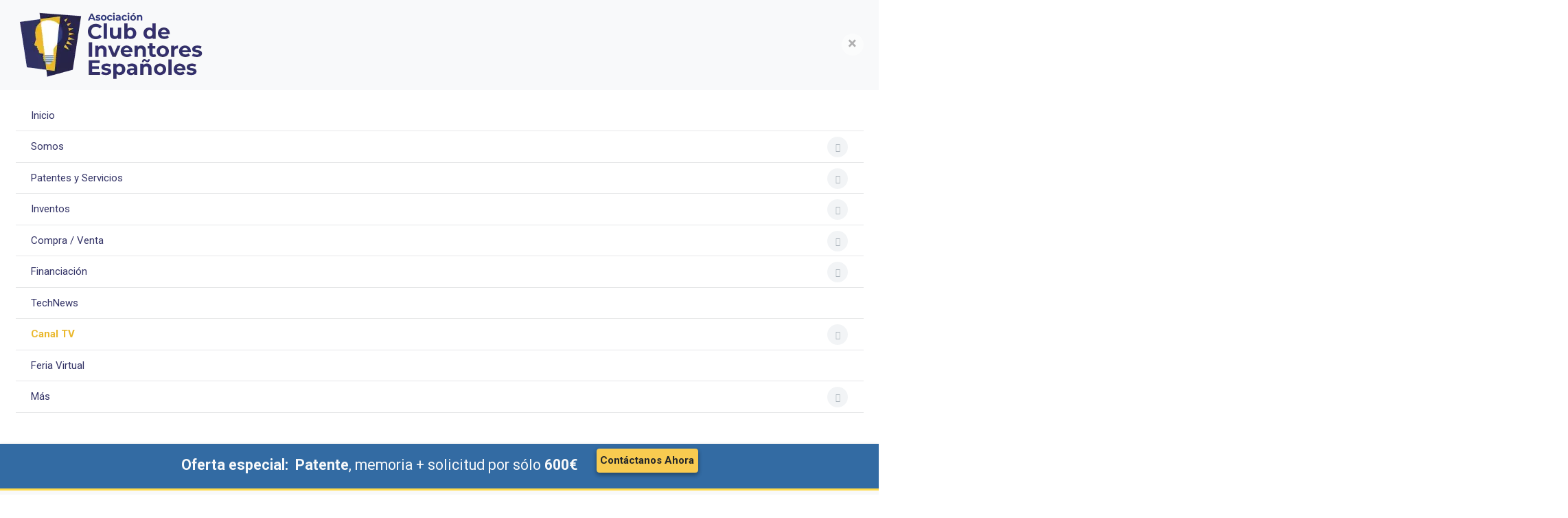

--- FILE ---
content_type: text/html; charset=utf-8
request_url: https://inventoseinventores.com/canal-tv/curiosidades
body_size: 25347
content:
<!DOCTYPE html>
<html xmlns="http://www.w3.org/1999/xhtml" class="j5" xml:lang="es-es" lang="es-es" dir="ltr">

<head>
  <!-- Global site tag (gtag.js) - Google Analytics -->
<script async src="https://www.googletagmanager.com/gtag/js?id=G-RDGTKLYTVG"></script>
<script>
  window.dataLayer = window.dataLayer || [];
  function gtag(){dataLayer.push(arguments);}
  gtag('js', new Date());

gtag('config', 'G-RDGTKLYTVG');
gtag('config', 'AW-872784867');
gtag('config', 'UA-200995202-1');
</script>

<!-- Google tag (gtag.js) -->
<script async src="https://www.googletagmanager.com/gtag/js?id=G-9P1CZ7D7P2"></script>
<script>
  window.dataLayer = window.dataLayer || [];
  function gtag(){dataLayer.push(arguments);}
  gtag('js', new Date());

  gtag('config', 'G-9P1CZ7D7P2');
</script>


<script data-ad-client="ca-pub-9418458110740099" async src="https://pagead2.googlesyndication.com/pagead/js/adsbygoogle.js"></script>

<!-- Event snippet for Contacto conversion page
In your html page, add the snippet and call gtag_report_conversion when someone clicks on the chosen link or button. -->
<script>
function gtag_report_conversion(url) {
  var callback = function () {
    if (typeof(url) != 'undefined') {
      window.location = url;
    }
  };
  gtag('event', 'conversion', {
      'send_to': 'AW-872784867/FcqRCLGK3M4CEOPHlqAD',
      'event_callback': callback
  });
  return false;
}
</script>

<script type="text/javascript">
        document.addEventListener("DOMContentLoaded", function() {
                console.log("DOM is ready for action");
                (function googleFormValidation() {
                        if(document.body.innerText.includes("Gracias por comunicarte con nosotros.")) {
                                console.log("Form has been sent successfully");
                           gtag('event', 'conversion', {'send_to': 'AW-872784867/SjKhCNKMjqADEOPHlqAD'});
    
         }else {
                                setTimeout(googleFormValidation, 500);
                        }
                })();
        });
</script>

<meta name="google-site-verification" content="pSm3KJajYKogU2MugUt7Qi2c6hupEQvgEWbaPtHS-Zk" />

<!-- Google tag (gtag.js) -->
<script async src="https://www.googletagmanager.com/gtag/js?id=G-L57PHXVKRG"></script>
<script>
  window.dataLayer = window.dataLayer || [];
  function gtag(){dataLayer.push(arguments);}
  gtag('js', new Date());

  gtag('config', 'G-L57PHXVKRG');
</script>
  <meta charset="utf-8">
	<meta name="title" content="Curiosidades">
	<meta name="robots" content="max-snippet:-1, max-image-preview:large, max-video-preview:-1">
	<meta name="description" content="El Club de Inventores Españoles: 40 Años Inventando - Crea Tu Propia Marca - Inventos y Negocio. Protegemos y comercializamos tu patente. Financiación Disponibl">
	<meta name="generator" content="Joomla! - Open Source Content Management">
	<title>Curiosidades</title>
	<link href="/canal-tv/curiosidades?format=feed&amp;type=rss" rel="alternate" type="application/rss+xml" title="Curiosidades">
	<link href="/canal-tv/curiosidades?format=feed&amp;type=atom" rel="alternate" type="application/atom+xml" title="Curiosidades">
	<link href="/images/cuadrado.png" rel="shortcut icon" type="image/vnd.microsoft.icon">
	<link href="https://inventoseinventores.com/inventos/buscador-de-inventos?layout=blog&amp;id=181&amp;format=opensearch" rel="search" title="buscar" type="application/opensearchdescription+xml">
<link href="/media/vendor/fontawesome-free/css/fontawesome.min.css?6.7.2" rel="stylesheet">
	<link href="/plugins/system/t4/themes/base/vendors/font-awesome6/css/all.min.css?fe7da5" rel="stylesheet">
	<link href="/plugins/system/t4/themes/base/vendors/font-awesome5/css/all.min.css?fe7da5" rel="stylesheet">
	<link href="/plugins/system/t4/themes/base/vendors/font-awesome/css/font-awesome.min.css?fe7da5" rel="stylesheet">
	<link href="/plugins/system/t4/themes/base/vendors/icomoon/css/icomoon.css?fe7da5" rel="stylesheet">
	<link href="/media/mod_jsvisit_counter/css/jvisit_counter.css?fe7da5" rel="stylesheet">
	<link href="/media/vendor/joomla-custom-elements/css/joomla-alert.min.css?0.4.1" rel="stylesheet">
	<link href="/components/com_jcomments/tpl/default/style.css" rel="stylesheet">
	<link href="/media/com_rstbox/css/vendor/animate.min.css?fe7da5" rel="stylesheet">
	<link href="/media/com_rstbox/css/engagebox.css?fe7da5" rel="stylesheet">
	<link href="/media/com_convertforms/css/convertforms.css?fe7da5" rel="stylesheet">
	<link href="/media/plg_system_nrframework/css/widgets/video.css?fe7da5" rel="stylesheet">
	<link href="/plugins/system/jce/css/content.css?aa754b1f19c7df490be4b958cf085e7c" rel="stylesheet">
	<link href="/plugins/system/t4/themes/base/vendors/js-offcanvas/_css/js-offcanvas.css" rel="stylesheet">
	<link href="https://fonts.googleapis.com/css?family=Roboto%3A%2C700" rel="stylesheet">
	<link href="https://inventoseinventores.com/modules/mod_ebwhatsappchat/assets/css/whatapp_style.css" rel="stylesheet">
	<link href="/modules/mod_ju_logoshowcase/assets/css/owl.carousel.css" rel="stylesheet">
	<link href="/media/com_hikashop/css/hikashop.css?v=620" rel="stylesheet">
	<link href="/media/com_hikashop/css/frontend_default.css?t=1769010570" rel="stylesheet">
	<link href="/media/com_hikashop/css/style_default.css?t=1769010570" rel="stylesheet">
	<link href="/templates/t4_blank/css/template.css?7e8193228d50514957242af001d74fd3" rel="stylesheet">
	<link href="/media/t4/css/19.css?87087daca7c6f9eded797093ff426bb0" rel="stylesheet">
	<link href="/templates/t4_blank/local/css/custom.css?8aeb68c9e81b1b195ce8c001f34507b4" rel="stylesheet">
	<link href="/media/com_hikashop/css/notify-metro.css?v=620" rel="stylesheet">
	<style>    /* mod jsvisit counter layout */
    .digit-0,.digit-1,.digit-2,.digit-3,.digit-4,.digit-5,.digit-6,.digit-7,.digit-8,.digit-9
               { width: 16px; height: 24px; background: url('https://inventoseinventores.com/media/mod_jsvisit_counter/images/digitalyellow.png') no-repeat top left; text-indent: -9999em; display: inline-block; }
    .digit-0 { background-position: 0px 0; }
    .digit-1 { background-position: -16px 0; }
    .digit-2 { background-position: -32px 0; }
    .digit-3 { background-position: -48px 0; }
    .digit-4 { background-position: -64px 0; }
    .digit-5 { background-position: -80px 0; }
    .digit-6 { background-position: -96px 0; }
    .digit-7 { background-position: -112px 0; }
    .digit-8 { background-position: -128px 0; }
    .digit-9 { background-position: -144px 0; }</style>
	<style>.eb-2 .eb-dialog{--eb-max-width:500px;--eb-height:auto;--eb-padding:30px;--eb-background-color:rgba(255, 255, 255, 1);--eb-text-color:rgba(51, 51, 51, 1);--eb-dialog-shadow:var(--eb-shadow-none);text-align:left;--eb-border-style:solid;--eb-border-color:rgba(0, 0, 0, 0.4);--eb-border-width:1px;--eb-overlay-enabled:0;--eb-bg-image-enabled:0;--eb-background-image:none;}.eb-2 .eb-close{--eb-close-button-inside:block;--eb-close-button-outside:none;--eb-close-button-icon:block;--eb-close-button-image:none;--eb-close-button-font-size:30px;--eb-close-button-color:rgba(136, 136, 136, 1);--eb-close-button-hover-color:rgba(85, 85, 85, 1);}.eb-2 .eb-dialog .eb-container{justify-content:flex-start;min-height:100%;display:flex;flex-direction:column;}.eb-2.eb-inst{justify-content:center;align-items:center;}@media screen and (max-width: 1024px){.eb-2 .eb-dialog{--eb-bg-image-enabled:inherit;--eb-background-image:none;}}@media screen and (max-width: 575px){.eb-2 .eb-dialog{--eb-bg-image-enabled:inherit;--eb-background-image:none;}}</style>
	<style>.eb-2 {
                --animation_duration: 300ms;

            }
        </style>
	<style>#cf_13 .cf-control-group[data-key="2"] {
                --button-border-radius: 3px;
--button-padding: 11px 15px;
--button-color: #ffffff;
--button-font-size: 16px;
--button-background-color: #216e92;

            }
        </style>
	<style>.convertforms {
                --color-primary: #4285F4;
--color-success: #0F9D58;
--color-danger: #d73e31;
--color-warning: #F4B400;
--color-default: #444;
--color-grey: #ccc;

            }
        </style>
	<style>#cf_13 {
                --font: Arial;
--background-color: rgba(255, 255, 255, 1);
--border-radius: 0px;
--control-gap: 10px;
--label-color: #333366;
--label-size: 15px;
--label-weight: 400;
--input-color: #333366;
--input-placeholder-color: #33336670;
--input-text-align: left;
--input-background-color: #ffffff;
--input-border-color: #757575;
--input-border-radius: 3px;
--input-size: 15px;
--input-padding: 10px 10px;

            }
        </style>
	<style>.cf-field-hp {
				display: none;
				position: absolute;
				left: -9000px;
			}#cf_13 {
  --input-placeholder-color: #000;
}</style>
	<style>.eb-3 .eb-dialog{--eb-max-width:500px;--eb-height:auto;--eb-padding:30px;--eb-background-color:rgba(255, 255, 255, 1);--eb-text-color:rgba(51, 51, 51, 1);--eb-dialog-shadow:var(--eb-shadow-none);text-align:left;--eb-border-style:solid;--eb-border-color:rgba(0, 0, 0, 0.4);--eb-border-width:1px;--eb-overlay-enabled:0;--eb-bg-image-enabled:0;--eb-background-image:none;}.eb-3 .eb-close{--eb-close-button-inside:block;--eb-close-button-outside:none;--eb-close-button-icon:block;--eb-close-button-image:none;--eb-close-button-font-size:30px;--eb-close-button-color:rgba(136, 136, 136, 1);--eb-close-button-hover-color:rgba(85, 85, 85, 1);}.eb-3 .eb-dialog .eb-container{justify-content:flex-start;min-height:100%;display:flex;flex-direction:column;}.eb-3.eb-inst{justify-content:center;align-items:center;}@media screen and (max-width: 1024px){.eb-3 .eb-dialog{--eb-bg-image-enabled:inherit;--eb-background-image:none;}}@media screen and (max-width: 575px){.eb-3 .eb-dialog{--eb-bg-image-enabled:inherit;--eb-background-image:none;}}</style>
	<style>.eb-3 {
                --animation_duration: 300ms;

            }
        </style>
	<style>#cf_5 .cf-control-group[data-key="2"] {
                --button-border-radius: 3px;
--button-padding: 11px 15px;
--button-color: #ffffff;
--button-font-size: 16px;
--button-background-color: #216e92;

            }
        </style>
	<style>#cf_5 {
                --font: Arial;
--background-color: rgba(255, 255, 255, 1);
--border-radius: 0px;
--control-gap: 10px;
--label-color: #333366;
--label-size: 15px;
--label-weight: 400;
--input-color: #333366;
--input-placeholder-color: #33336670;
--input-text-align: left;
--input-background-color: #ffffff;
--input-border-color: #757575;
--input-border-radius: 3px;
--input-size: 15px;
--input-padding: 10px 10px;

            }
        </style>
	<style>.cf-field-hp {
				display: none;
				position: absolute;
				left: -9000px;
			}#cf_5 {
  --input-placeholder-color: #000;
}</style>
	<style>.eb-4 .eb-dialog{--eb-max-width:500px;--eb-height:auto;--eb-padding:30px;--eb-background-color:rgba(255, 255, 255, 1);--eb-text-color:rgba(51, 51, 51, 1);--eb-dialog-shadow:var(--eb-shadow-none);text-align:left;--eb-border-style:solid;--eb-border-color:rgba(0, 0, 0, 0.4);--eb-border-width:1px;--eb-overlay-enabled:0;--eb-bg-image-enabled:0;--eb-background-image:none;}.eb-4 .eb-close{--eb-close-button-inside:block;--eb-close-button-outside:none;--eb-close-button-icon:block;--eb-close-button-image:none;--eb-close-button-font-size:30px;--eb-close-button-color:rgba(136, 136, 136, 1);--eb-close-button-hover-color:rgba(85, 85, 85, 1);}.eb-4 .eb-dialog .eb-container{justify-content:flex-start;min-height:100%;display:flex;flex-direction:column;}.eb-4.eb-inst{justify-content:center;align-items:center;}@media screen and (max-width: 1024px){.eb-4 .eb-dialog{--eb-bg-image-enabled:inherit;--eb-background-image:none;}}@media screen and (max-width: 575px){.eb-4 .eb-dialog{--eb-bg-image-enabled:inherit;--eb-background-image:none;}}</style>
	<style>.eb-4 {
                --animation_duration: 300ms;

            }
        </style>
	<style>#cf_6 .cf-control-group[data-key="2"] {
                --button-border-radius: 3px;
--button-padding: 11px 15px;
--button-color: #ffffff;
--button-font-size: 16px;
--button-background-color: #216e92;

            }
        </style>
	<style>#cf_6 {
                --font: Arial;
--background-color: rgba(255, 255, 255, 1);
--border-radius: 0px;
--control-gap: 10px;
--label-color: #333366;
--label-size: 15px;
--label-weight: 400;
--input-color: #333366;
--input-placeholder-color: #33336670;
--input-text-align: left;
--input-background-color: #ffffff;
--input-border-color: #757575;
--input-border-radius: 3px;
--input-size: 15px;
--input-padding: 10px 10px;

            }
        </style>
	<style>.cf-field-hp {
				display: none;
				position: absolute;
				left: -9000px;
			}#cf_6 {
  --input-placeholder-color: #000;
}</style>
	<style>.eb-5 .eb-dialog{--eb-max-width:500px;--eb-height:auto;--eb-padding:30px;--eb-background-color:rgba(255, 255, 255, 1);--eb-text-color:rgba(51, 51, 51, 1);--eb-dialog-shadow:var(--eb-shadow-none);text-align:left;--eb-border-style:solid;--eb-border-color:rgba(0, 0, 0, 0.4);--eb-border-width:1px;--eb-overlay-enabled:0;--eb-bg-image-enabled:0;--eb-background-image:none;}.eb-5 .eb-close{--eb-close-button-inside:block;--eb-close-button-outside:none;--eb-close-button-icon:block;--eb-close-button-image:none;--eb-close-button-font-size:30px;--eb-close-button-color:rgba(136, 136, 136, 1);--eb-close-button-hover-color:rgba(85, 85, 85, 1);}.eb-5 .eb-dialog .eb-container{justify-content:flex-start;min-height:100%;display:flex;flex-direction:column;}.eb-5.eb-inst{justify-content:center;align-items:center;}@media screen and (max-width: 1024px){.eb-5 .eb-dialog{--eb-bg-image-enabled:inherit;--eb-background-image:none;}}@media screen and (max-width: 575px){.eb-5 .eb-dialog{--eb-bg-image-enabled:inherit;--eb-background-image:none;}}</style>
	<style>.eb-5 {
                --animation_duration: 300ms;

            }
        </style>
	<style>.nrf-widget.tf-video.video0{--video-width:480px;--video-height:300px;}</style>
	<style>.nrf-widget.tf-video.video0 {
                --video-cover-image: url("https://img.youtube.com/vi/u-muJoslOF0/maxresdefault.jpg");

            }
        </style>
	<style>.snip { margin-right: calc(25px + 5px);margin-left: 5px; margin-bottom: calc(25px + 5px); }</style>
<script src="/media/vendor/jquery/js/jquery.min.js?3.7.1"></script>
	<script src="/media/plg_system_jsvisit/js/jsvisit_agent.min.js?fe7da5"></script>
	<script>jQuery(document).ready(function() { jsvisitCountVisitors(0,'/'); });</script>
	<script type="application/json" class="joomla-script-options new">{"com_convertforms":{"baseURL":"\/component\/convertforms","debug":true,"forward_context":{"request":{"view":"category","task":null,"option":"com_content","layout":"blog","id":181}},"gatracker":{"options":{"tracking_id":"UA-200995202-1","event_category":"Convert Forms"},"forms":{"13":{"name":"Contacto Email Portada"},"5":{"name":"News -Blog"},"6":{"name":"Talleres"}}}},"joomla.jtext":{"COM_CONVERTFORMS_INVALID_RESPONSE":"Respuesta Invalida","COM_CONVERTFORMS_INVALID_TASK":"Tarea no válida","COM_CONVERTFORMS_RECAPTCHA_NOT_LOADED":"Error: el script reCAPTCHA de Google no está cargado. Asegúrese de que su navegador no lo esté bloqueando o póngase en contacto con el administrador del sitio.","ERROR":"Error","MESSAGE":"Mensaje","NOTICE":"Notificación","WARNING":"Advertencia","JCLOSE":"Cerrar","JOK":"OK","JOPEN":"Abrir"},"system.paths":{"root":"","rootFull":"https:\/\/inventoseinventores.com\/","base":"","baseFull":"https:\/\/inventoseinventores.com\/"},"csrf.token":"006817c51927e6f7f287ef382ef75d7f","system.keepalive":{"interval":1740000,"uri":"\/component\/ajax\/?format=json"}}</script>
	<script src="/media/system/js/core.min.js?a3d8f8"></script>
	<script src="/media/system/js/keepalive.min.js?08e025" type="module"></script>
	<script src="/media/legacy/js/jquery-noconflict.min.js?504da4"></script>
	<script src="/media/vendor/jquery-migrate/js/jquery-migrate.min.js?3.5.2"></script>
	<script src="/plugins/system/t4/themes/base/vendors/bootstrap/js/bootstrap.bundle.min.js?fe7da5"></script>
	<script src="/media/system/js/messages.min.js?9a4811" type="module"></script>
	<script src="/media/vendor/bootstrap/js/dropdown.min.js?5.3.8" type="module"></script>
	<script src="/media/vendor/bootstrap/js/collapse.min.js?5.3.8" type="module"></script>
	<script src="/media/t4/optimize/js/9332953beff56acead48ce851b5a02ef.js?8d2655b512b99b7ecb51ff21b3739bc4"></script>
	<script src="https://www.google.com/recaptcha/api.js?render=6LdfwFYaAAAAAA0vUZx3hzJloLhjZ-IV8hK4_x_K&amp;render=explicit&amp;hl=es-ES"></script>
	<script src="/media/t4/optimize/js/1fb88ea8ac1f020c303a4cd2421e653f.js?8c4d1bc3f5a94f58ef9cf6e0373a33e2"></script>
	<script src="https://www.inventoseinventores.com/media/mod_gtranslate/js/popup.js" data-gt-orig-url="/canal-tv/consejos-inventores/388-derecho-prioridad-internacional" data-gt-orig-domain="www.inventoseinventores.com" data-gt-widget-id="234" defer></script>
	<script src="/media/t4/optimize/js/e372475cc6ceda9373de4db40d25cf8c.js?6ca8c92b08b2f730507abcd4d8d5ab4f"></script>
	<script src="/media/com_hikashop/js/notify.min.js?v=620"></script>
	<script src="/plugins/hikashop/cartnotify/media/notify.js"></script>
	<script>window.gtranslateSettings = window.gtranslateSettings || {};window.gtranslateSettings['234'] = {"default_language":"es","languages":["en","ar","bg","zh-CN","hr","cs","da","nl","fi","fr","de","el","it","ja","ko","no","pl","pt","ro","ru","es","sv","ca","tl","lt","sr","sk","sl","uk","vi","sq","et","gl","hu","mt","tr","af","sw","be"],"url_structure":"none","wrapper_selector":"#gt-wrapper-234","globe_size":60,"flag_size":24,"flag_style":"3d","custom_domains":null,"float_switcher_open_direction":"top","switcher_open_direction":"top","native_language_names":1,"add_new_line":1,"select_language_label":"Select Language","detect_browser_language":0,"custom_css":"","alt_flags":{"en":"usa"},"switcher_horizontal_position":"inline","switcher_vertical_position":"inline","horizontal_position":"inline","vertical_position":"inline","flags_location":"https:\/\/www.inventoseinventores.com\/media\/mod_gtranslate\/flags\/"};</script>
	<script>
jQuery.notify.defaults({"arrowShow":false,"globalPosition":"top right","elementPosition":"top right","clickToHide":true,"autoHideDelay":5000,"autoHide":true});
window.cartNotifyParams = {"reference":"global","img_url":"\/media\/com_hikashop\/images\/icons\/icon-32-newproduct.png","redirect_url":"","redirect_delay":4000,"hide_delay":5000,"title":"Product added to the cart","text":"El producto ha sido a\u00f1adido a su pedido","wishlist_title":"Product added to the wishlist","wishlist_text":"Producto a\u00f1adido correctamente a lista de deseados","list_title":"Products added to the cart","list_text":"Products successfully added to the cart","list_wishlist_title":"Products added to the wishlist","list_wishlist_text":"Products successfully added to the wishlist","err_title":"Product not added to the cart","err_text":"Product not added to the cart","err_wishlist_title":"Product not added to the wishlist","err_wishlist_text":"Product not added to the wishlist"};
</script>
	<meta property="og:title" content="Curiosidades" />
	<meta property="og:description" content="El Club de Inventores Españoles: 40 Años Inventando - Crea Tu Propia Marca - Inventos y Negocio. Protegemos y comercializamos tu patente. Financiación Disponibl" />
	<meta property="og:url" content="https://inventoseinventores.com/canal-tv/curiosidades" />
	<meta property="twitter:title" content="Curiosidades" />
	<meta property="twitter:description" content="El Club de Inventores Españoles: 40 Años Inventando - Crea Tu Propia Marca - Inventos y Negocio. Protegemos y comercializamos tu patente. Financiación Disponibl" />
	<meta property="twitter:url" content="https://inventoseinventores.com/canal-tv/curiosidades" />
	<!-- Start: Datos Estructurados de Google -->
<script type="application/ld+json" data-type="gsd"> { "@context": "https://schema.org", "@type": "BreadcrumbList", "itemListElement": [ { "@type": "ListItem", "position": 1, "name": "Inicio", "item": "https://inventoseinventores.com" }, { "@type": "ListItem", "position": 2, "name": "Curiosidades", "item": "https://inventoseinventores.com/canal-tv/curiosidades" } ] } </script>
<!-- End: Datos Estructurados de Google -->


  <meta name="viewport"  content="width=device-width, initial-scale=1, maximum-scale=1, user-scalable=yes"/>
  <style>
    @-webkit-viewport   { width: device-width; }
    @-moz-viewport      { width: device-width; }
    @-ms-viewport       { width: device-width; }
    @-o-viewport        { width: device-width; }
    @viewport           { width: device-width; }
  </style>
  <meta name="HandheldFriendly" content="true"/>
  <meta name="apple-mobile-web-app-capable" content="YES"/>
  <!-- //META FOR IOS & HANDHELD -->
  
</head>

<body class="site-default navigation-default theme-default layout-default nav-breakpoint-lg com_content view-category item-362" data-jver="5">
  
  <div class="t4-offcanvas" data-offcanvas-options='{"modifiers":"left,reveal"}' id="off-canvas-left-reveal" role="complementary" style="display:none;">
	<div class="t4-off-canvas-header">
	 		  <a href="https://inventoseinventores.com/" title="Club de Inventores Españoles">
	  	    	  	
	    	      <img class="logo-img" src="/images/logo-definitivo-1.webp" alt="Club de Inventores Españoles">
	    
	  	  </a>
	  		<button type="button" class="close js-offcanvas-close" data-dismiss="modal" aria-hidden="true">×</button>
	</div>

	<div class="t4-off-canvas-body menu-item-def" data-effect="def">
		<div class="t4-module module_menu " id="Mod1"><div class="module-inner"><div class="module-ct"><nav class="navbar">
<ul  class="nav navbar-nav ">
<li class="nav-item item-101 default"><a href="/" itemprop="url" class="nav-link"><span itemprop="name"><span class="menu-item-title">Inicio</span></span></a></li><li class="nav-item item-221 deeper dropdown parent" data-level=1><a itemprop="url" href="javascript:;" class="nav-header  nav-link dropdown-toggle"  role = "button" aria-haspopup = "true" aria-expanded = "false" data-toggle = "dropdown">
	<span itemprop="name"><span class="menu-item-title">Somos</span></span>
	</a>
<ul class="dropdown-menu" data-bs-popper="static"><li class="nav-item item-107"><a href="/somos/quienes-somos" itemprop="url" class="dropdown-item"><span itemprop="name"><span class="menu-item-title">¿Quiénes Somos?</span></span></a></li><li class="nav-item item-222"><a href="/somos/nuestro-equipo" itemprop="url" class="dropdown-item"><span itemprop="name"><span class="menu-item-title">Nuestro Equipo</span></span></a></li><li class="nav-item item-236"><a href="/somos/por-que-ser-socio-del-club" itemprop="url" class="dropdown-item"><span itemprop="name"><span class="menu-item-title">¿Por qué Ser Socio del Club?</span></span></a></li><li class="nav-item item-935"><a href="/somos/instalaciones" itemprop="url" class="dropdown-item"><span itemprop="name"><span class="menu-item-title">Instalaciones </span></span></a></li></ul></li><li class="nav-item item-223 deeper dropdown parent" data-level=1><a itemprop="url" href="javascript:;" class="nav-header  nav-link dropdown-toggle" title="Patentes y Servicios"  role = "button" aria-haspopup = "true" aria-expanded = "false" data-toggle = "dropdown">
	<span itemprop="name"><span class="menu-item-title">Patentes y Servicios</span></span>
	</a>
<ul class="dropdown-menu" data-bs-popper="static"><li class="nav-item item-224 deeper dropdown dropright dropend parent" data-level=2><a itemprop="url" href="javascript:;" class="nav-header  dropdown-item dropdown-toggle"  role = "button" aria-haspopup = "true" aria-expanded = "false" data-toggle = "dropdown">
	<span itemprop="name"><span class="menu-item-title">Pasos para analizar y proteger una idea</span></span>
	</a>
<ul class="dropdown-menu" data-bs-popper="static"><li class="nav-item item-228"><a href="/servicios/tienes-una-idea/primeros-pasos" itemprop="url" class="dropdown-item"><span itemprop="name"><span class="menu-item-title">Guía completa para analizar y proteger ideas novedosas</span></span></a></li><li class="nav-item item-324"><a href="/servicios/tienes-una-idea/antecedentes" itemprop="url" class="dropdown-item"><span itemprop="name"><span class="menu-item-title">Búsqueda de Antecedentes</span></span></a></li><li class="nav-item item-266"><a href="/servicios/tienes-una-idea/busqueda-internacional-patente" itemprop="url" class="dropdown-item"><span itemprop="name"><span class="menu-item-title">Búsqueda Internacional de Patentes</span></span></a></li><li class="nav-item item-267"><a href="/servicios/tienes-una-idea/protege-idea" itemprop="url" class="dropdown-item"><span itemprop="name"><span class="menu-item-title">Protege tu idea: Patentes, Modelos y Diseños Industriales</span></span></a></li><li class="nav-item item-268"><a href="/servicios/tienes-una-idea/patentarla-mundial" itemprop="url" class="dropdown-item"><span itemprop="name"><span class="menu-item-title">PCT y Patente Internacional: protección mundial</span></span></a></li><li class="nav-item item-329"><a href="/servicios/tienes-una-idea/confeccion-memoria" itemprop="url" class="dropdown-item"><span itemprop="name"><span class="menu-item-title">Redacción y Confección de Memoria</span></span></a></li><li class="nav-item item-330"><a href="/servicios/tienes-una-idea/vigilancia-permanente" itemprop="url" class="dropdown-item"><span itemprop="name"><span class="menu-item-title">Monitorización de Patentes: Vigilancia Permanente</span></span></a></li><li class="nav-item item-323"><a href="/servicios/tienes-una-idea/asesoramiento" itemprop="url" class="dropdown-item"><span itemprop="name"><span class="menu-item-title">Asesoría en propiedad intelectual e industrial</span></span></a></li></ul></li><li class="nav-item item-225 deeper dropdown dropright dropend parent" data-level=2><a itemprop="url" href="javascript:;" class="nav-header  dropdown-item dropdown-toggle"  role = "button" aria-haspopup = "true" aria-expanded = "false" data-toggle = "dropdown">
	<span itemprop="name"><span class="menu-item-title">Pasos para diseñar y desarrollar tu idea: el prototipo</span></span>
	</a>
<ul class="dropdown-menu" data-bs-popper="static"><li class="nav-item item-290"><a href="/servicios/desarrolla-tu-idea/desarrollar" itemprop="url" class="dropdown-item"><span itemprop="name"><span class="menu-item-title">Guía para diseñar y desarrollar una idea: el prototipo</span></span></a></li><li class="nav-item item-229"><a href="/servicios/desarrolla-tu-idea/diseno-producto" itemprop="url" class="dropdown-item"><span itemprop="name"><span class="menu-item-title">Diseño de prototipo en 3d y simulación en video</span></span></a></li><li class="nav-item item-291"><a href="/servicios/desarrolla-tu-idea/construye-prototipo" itemprop="url" class="dropdown-item"><span itemprop="name"><span class="menu-item-title">Construye tu Prototipo Funcional</span></span></a></li><li class="nav-item item-302"><a href="/servicios/desarrolla-tu-idea/departamento-de-innovacion" itemprop="url" class="dropdown-item"><span itemprop="name"><span class="menu-item-title">Departamento de Innovación</span></span></a></li><li class="nav-item item-300"><a href="/servicios/desarrolla-tu-idea/crea-marca" itemprop="url" class="dropdown-item"><span itemprop="name"><span class="menu-item-title">Creación de Marca</span></span></a></li><li class="nav-item item-325"><a href="/servicios/desarrolla-tu-idea/diseno-de-pagina-web" itemprop="url" class="dropdown-item"><span itemprop="name"><span class="menu-item-title">Diseño de Página Web</span></span></a></li><li class="nav-item item-293"><a href="/servicios/desarrolla-tu-idea/crea-app" itemprop="url" class="dropdown-item"><span itemprop="name"><span class="menu-item-title">Crea tu Propia App</span></span></a></li></ul></li><li class="nav-item item-226 deeper dropdown dropright dropend parent" data-level=2><a itemprop="url" href="javascript:;" class="nav-header  dropdown-item dropdown-toggle"  role = "button" aria-haspopup = "true" aria-expanded = "false" data-toggle = "dropdown">
	<span itemprop="name"><span class="menu-item-title">Pasos para promocionar y vender tu invento</span></span>
	</a>
<ul class="dropdown-menu" data-bs-popper="static"><li class="nav-item item-296"><a href="/servicios/comunica-tu-idea/comercializar-idea" itemprop="url" class="dropdown-item"><span itemprop="name"><span class="menu-item-title">Guía para promocionar y vender un invento</span></span></a></li><li class="nav-item item-297"><a href="/servicios/comunica-tu-idea/fabricacion" itemprop="url" class="dropdown-item"><span itemprop="name"><span class="menu-item-title">Búsqueda de Fabricantes</span></span></a></li><li class="nav-item item-298"><a href="/servicios/comunica-tu-idea/distribuidores" itemprop="url" class="dropdown-item"><span itemprop="name"><span class="menu-item-title">Búsqueda de Distribuidores y Red Comercial</span></span></a></li><li class="nav-item item-292"><a href="/servicios/comunica-tu-idea/industrializa-tu-producto" itemprop="url" class="dropdown-item"><span itemprop="name"><span class="menu-item-title">Industrializa tu Producto</span></span></a></li><li class="nav-item item-299"><a href="/servicios/comunica-tu-idea/crea-empresa" itemprop="url" class="dropdown-item"><span itemprop="name"><span class="menu-item-title">Crea tu negocio: Plan de empresa</span></span></a></li><li class="nav-item item-295"><a href="/servicios/comunica-tu-idea/plan-comunicacion" itemprop="url" class="dropdown-item"><span itemprop="name"><span class="menu-item-title">Promociona tu Invento: Plan de Comunicación</span></span></a></li><li class="nav-item item-294"><a href="/servicios/comunica-tu-idea/viraliza-tu-invento-marketing-digital" itemprop="url" class="dropdown-item"><span itemprop="name"><span class="menu-item-title">Viraliza tu Invento: Marketing digital</span></span></a></li><li class="nav-item item-327"><a href="/servicios/comunica-tu-idea/fraude-y-pirateria" itemprop="url" class="dropdown-item"><span itemprop="name"><span class="menu-item-title">Fraude y Piratería: Asesoría y Defensa Jurídica</span></span></a></li></ul></li></ul></li><li class="nav-item item-230 deeper dropdown parent" data-level=1><a itemprop="url" href="javascript:;" class="nav-header  nav-link dropdown-toggle"  role = "button" aria-haspopup = "true" aria-expanded = "false" data-toggle = "dropdown">
	<span itemprop="name"><span class="menu-item-title">Inventos</span></span>
	</a>
<ul class="dropdown-menu" data-bs-popper="static"><li class="nav-item item-301"><a href="/inventos/subir-tu-invento-en-la-web" itemprop="url" class="dropdown-item"><span itemprop="name"><span class="menu-item-title">Sube tu invento a la web</span></span></a></li><li class="nav-item item-232"><a href="/inventos/los-ultimos-inventos" itemprop="url" class="dropdown-item"><span itemprop="name"><span class="menu-item-title">Los últimos inventos</span></span></a></li><li class="nav-item item-133"><a href="/inventos/buscador-de-inventos" itemprop="url" class="dropdown-item"><span itemprop="name"><span class="menu-item-title">Buscador de Inventos</span></span></a></li><li class="nav-item item-231"><a href="/inventos/cip" itemprop="url" class="dropdown-item"><span itemprop="name"><span class="menu-item-title">Clasificación por CIP</span></span></a></li><li class="nav-item item-240"><a href="/inventos/inventor-a-mes" itemprop="url" class="dropdown-item"><span itemprop="name"><span class="menu-item-title">El inventor/a del mes</span></span></a></li><li class="nav-item item-241"><a href="/inventos/invento-mes" itemprop="url" class="dropdown-item"><span itemprop="name"><span class="menu-item-title">El invento del mes</span></span></a></li><li class="nav-item item-242"><a href="/inventos/grandes-historia" itemprop="url" class="dropdown-item"><span itemprop="name"><span class="menu-item-title">Grandes inventores de la historia</span></span></a></li><li class="nav-item item-244"><a href="/inventos/inventos-importantes" itemprop="url" class="dropdown-item"><span itemprop="name"><span class="menu-item-title">Inventores Españoles más Importantes</span></span></a></li></ul></li><li class="nav-item item-131 deeper dropdown parent" data-level=1><a itemprop="url" href="javascript:;" class="nav-header  nav-link dropdown-toggle"  role = "button" aria-haspopup = "true" aria-expanded = "false" data-toggle = "dropdown">
	<span itemprop="name"><span class="menu-item-title">Compra / Venta</span></span>
	</a>
<ul class="dropdown-menu" data-bs-popper="static"><li class="nav-item item-368"><a href="/compra-venta/productos" itemprop="url" class="dropdown-item"><span itemprop="name"><span class="menu-item-title">Productos</span></span></a></li><li class="nav-item item-418"><a href="/compra-venta/compra-venta-patentes-2" itemprop="url" class="dropdown-item"><span itemprop="name"><span class="menu-item-title">Listado de Patentes</span></span></a></li><li class="nav-item item-419"><a href="/compra-venta/guia-de-servicios" itemprop="url" class="dropdown-item"><span itemprop="name"><span class="menu-item-title">Guía de Servicios</span></span></a></li><li class="nav-item item-420"><a href="/compra-venta/crowfunding-3" itemprop="url" class="dropdown-item"><span itemprop="name"><span class="menu-item-title">Crowdfunding: Venta anticipada</span></span></a></li><li class="nav-item item-322"><a href="/compra-venta/compra-venta-patentes" itemprop="url" class="dropdown-item"><span itemprop="name"><span class="menu-item-title">Compra/venta de Patentes</span></span></a></li></ul></li><li class="nav-item item-235 divider deeper dropdown parent" data-level=1><span class="separator  nav-link dropdown-toggle"  itemprop="name"  role="button"  aria-haspopup="true" aria-expanded="false" data-bs-toggle="dropdown">
	<span itemprop="name"><span class="menu-item-title">Financiación</span></span>
	</span>
<ul class="dropdown-menu" data-bs-popper="static"><li class="nav-item item-319"><a href="/financiacion/subvenciones" itemprop="url" class="dropdown-item"><span itemprop="name"><span class="menu-item-title">Ayudas y Subvenciones</span></span></a></li><li class="nav-item item-320"><a href="/financiacion/precios" itemprop="url" class="dropdown-item"><span itemprop="name"><span class="menu-item-title">Precios</span></span></a></li><li class="nav-item item-376"><a href="/financiacion/crowfunding-2" itemprop="url" class="dropdown-item"><span itemprop="name"><span class="menu-item-title">Crowdfunding: Financiación y Venta anticipada</span></span></a></li><li class="nav-item item-321"><a href="/financiacion/crowfunding" itemprop="url" class="dropdown-item"><span itemprop="name"><span class="menu-item-title">Crowdfunding: Financiación y Venta anticipada</span></span></a></li><li class="nav-item item-328"><a href="/financiacion/inversores-y-socios" itemprop="url" class="dropdown-item"><span itemprop="name"><span class="menu-item-title">Inversores y Socios</span></span></a></li></ul></li><li class="nav-item item-108"><a href="/blog" itemprop="url" class="nav-link"><span itemprop="name"><span class="menu-item-title">TechNews</span></span></a></li><li class="nav-item item-237 active deeper dropdown parent" data-level=1><a itemprop="url" href="javascript:;" class="nav-header  nav-link dropdown-toggle"  role = "button" aria-haspopup = "true" aria-expanded = "false" data-toggle = "dropdown">
	<span itemprop="name"><span class="menu-item-title">Canal TV</span></span>
	</a>
<ul class="dropdown-menu" data-bs-popper="static"><li class="nav-item item-367"><a href="/canal-tv/emision-vivo" itemprop="url" class="dropdown-item"><span itemprop="name"><span class="menu-item-title">Emisión en Vivo</span></span></a></li><li class="nav-item item-258"><a href="/canal-tv/conoce-tu-club" itemprop="url" class="dropdown-item"><span itemprop="name"><span class="menu-item-title">Conoce tu Club</span></span></a></li><li class="nav-item item-361"><a href="/canal-tv/consejos-inventores" itemprop="url" class="dropdown-item"><span itemprop="name"><span class="menu-item-title">Consejos para inventores</span></span></a></li><li class="nav-item item-362 current active"><a href="/canal-tv/curiosidades" itemprop="url" class="dropdown-item" aria-current="page"><span itemprop="name"><span class="menu-item-title">Curiosidades</span></span></a></li><li class="nav-item item-363"><a href="/canal-tv/club-medios" itemprop="url" class="dropdown-item"><span itemprop="name"><span class="menu-item-title">El Club en los Medios</span></span></a></li><li class="nav-item item-364"><a href="/canal-tv/entrevistas-empresarios" itemprop="url" class="dropdown-item"><span itemprop="name"><span class="menu-item-title">Entrevistas a Empresarios</span></span></a></li><li class="nav-item item-365"><a href="/canal-tv/inventos-espanoles" itemprop="url" class="dropdown-item"><span itemprop="name"><span class="menu-item-title">Inventos Españoles</span></span></a></li><li class="nav-item item-366"><a href="/canal-tv/inventos-del-mundo" itemprop="url" class="dropdown-item"><span itemprop="name"><span class="menu-item-title">Inventos del Mundo</span></span></a></li></ul></li><li class="nav-item item-967"><a href="/cip-2" itemprop="url" class="nav-link"><span itemprop="name"><span class="menu-item-title">Feria Virtual</span></span></a></li><li class="nav-item item-804 deeper dropdown parent" data-level=1><a itemprop="url" href="javascript:;" class="nav-header  nav-link dropdown-toggle"  role = "button" aria-haspopup = "true" aria-expanded = "false" data-toggle = "dropdown">
	<span itemprop="name"><span class="menu-item-title">Más</span></span>
	</a>
<ul class="dropdown-menu" data-bs-popper="static"><li class="nav-item item-1238"><a href="/mas/ferias-y-eventos" itemprop="url" class="dropdown-item"><span itemprop="name"><span class="menu-item-title">Ferias y Eventos</span></span></a></li><li class="nav-item item-1235"><a href="/mas/libros" itemprop="url" class="dropdown-item"><span itemprop="name"><span class="menu-item-title">Libros</span></span></a></li><li class="nav-item item-1236"><a href="/mas/varios" itemprop="url" class="dropdown-item"><span itemprop="name"><span class="menu-item-title">Varios</span></span></a></li><li class="nav-item item-1237"><a href="/mas/documentacion-juridica" itemprop="url" class="dropdown-item"><span itemprop="name"><span class="menu-item-title">Documentación Jurídica</span></span></a></li><li class="nav-item item-1239"><a href="/mas/empresa-y-economia" itemprop="url" class="dropdown-item"><span itemprop="name"><span class="menu-item-title">Empresa y Economía</span></span></a></li></ul></li></ul></nav></div></div></div>
	</div>

	</div>
  <div class="t4-wrapper">
    <div class="t4-content">
      <div class="t4-content-inner">
        
<div id="t4-oferta" class="t4-section  t4-oferta  oferta-topbar   mod-rounded mod-shadow  t4-palette-inicio_prueba">
<div class="t4-section-inner container"><div class="t4-module module " id="Mod233"><div class="module-inner"><div class="module-ct">

<div class="custom"  >
	<p style="text-align: center;"><span style="font-size: 16pt;"><strong>Oferta especial:&nbsp;</strong>&nbsp;<strong>Patente</strong>, memoria + solicitud por sólo <strong>600€&nbsp; &nbsp;&nbsp;</strong></span>&nbsp; <span style="font-size: 18pt;"><a href="https://api.whatsapp.com/send?phone=+34640326159&amp;text=Quiero%20patentar%20mi%20idea" target="_blank" rel="noopener"><span class="btn btn-warning">Contáctanos Ahora</span></a></span></p></div>
</div></div></div></div>
</div>

<div id="t4-topbar" class="t4-section  t4-topbar  contacto-registro  t4-palette-cabecera_modulos_interior">
<div class="t4-section-inner container"><div class="t4-row row">
<div class="t4-col topbar-left col-8 col-lg-7 d-none d-sm-none d-md-none d-lg-block d-xl-block">


<div class="custom"  >
	<p class="small"><strong>Llámanos:</strong> +34 93 237 75 73 / <a href="https://wa.me/34640326159" target="_blank" rel="noopener">+34 640 326 159</a>&nbsp; &nbsp;- <strong><i class="fa fa-envelope">&nbsp;&nbsp;</i><a href="/contacto">Escríbenos Aquí</a></strong></p></div>

</div>
<div class="t4-col menu-top col-8 col-lg-3">
<div class="t4-module module " id="Mod131"><div class="module-inner"><div class="module-ct"><nav class="navbar">
<ul  class="nav navbar-nav  menu-horizontal">
<li class="nav-item item-168"><a href="/inicia-sesion" itemprop="url" class="nav-link"><span itemprop="name"><span class="menu-item-title">Inicia Sesión</span></span></a></li><li class="nav-item item-169"><a href="/registrate" itemprop="url" class="nav-link"><span itemprop="name"><span class="menu-item-title">Regístrate</span></span></a></li></ul></nav></div></div></div>
</div>
<div class="t4-col traductor-nuevo col-4 col-lg-2">
<div class="gtranslate_wrapper" id="gt-wrapper-234"></div>
</div>
</div></div>
</div>

<div id="t4-cabecera" class="t4-section  t4-cabecera  border-bottom  t4-palette-gray">
<div class="t4-section-inner container"><div class="t4-row row">
<div class="t4-col logo col-12 col-md-7 col-lg-9 text-align: left">
<div class="navbar-brand logo-image">
    <a href="https://inventoseinventores.com/" title="Club de Inventores Españoles">
        	
          <img class="logo-img" width="280" height="108" src="/images/logo-definitivo-1.webp" alt="Club de Inventores Españoles" />
    
    </a>
  </div>

</div>
<div class="t4-col main-top-1 col-12 col-md-5 col-lg d-none d-sm-none d-md-block d-lg-block d-xl-block">
<div class="main-top-1 no-card  margen-redes">
        <div class="main-top-1 no-card  margen-redes">
        

<div class="custom"  >
	<ul class="social-list">
<li class="facebook"><a href="https://www.facebook.com/inventoseinventores/" target="_blank" rel="noopener" title="Facebook" aria-label="Facebook"><span class="fab fa-facebook-f" aria-hidden="true"></span></a></li>
<li class="twitter"><a href="https://twitter.com/inventoseinvent?lang=es" target="_blank" rel="noopener" title="X" aria-label="Twitter"><span class="fab fa-x" aria-hidden="true"></span></a></li>
<li class="youtube"><a href="https://www.youtube.com/channel/UCnTJvZiglrxXuH2FUjZnlJg?view_as=subscriber" target="_blank" rel="noopener" title="Youtube" aria-label="Youtube"><span class="fab fa-youtube" aria-hidden="true"></span></a></li>
<li class="linkedin"><a href="https://www.linkedin.com/in/club-inventos-e-inventores/" target="_blank" rel="noopener" title="Linkedin" aria-label="Linkedin"><span class="fab fa-linkedin" aria-hidden="true"></span></a></li>
<li class="instagram"><a href="https://www.instagram.com/inventos_es/?hl=es" target="_blank" rel="noopener" title="Instagram" aria-label="Instagram"><span class="fab fa-instagram" aria-hidden="true"></span></a></li>
</ul></div>
</div>
</div>
<div class="mod-search search no-movil">
	<form action="/canal-tv/curiosidades" method="post">
		<div class="input-group"><input name="searchword" id="mod-search-searchword236" class="form-control" type="search" placeholder="Buscar..."><span class="input-group-append"><button class="btn btn-primary" onclick="this.form.searchword.focus();">Buscar</button></span></div>		<input type="hidden" name="option" value="com_search">
		<input type="hidden" name="task" value="search">
		<input type="hidden" name="limit" value="10">
		<input type="hidden" name="Itemid" value="133">
	</form>
</div>

</div>
</div></div>
</div>

<div id="t4-menú-principal" class="t4-section  t4-menú-principal   cabecera-s custom mod-rounded mod-shadow   t4-palette-inicio_menú">
<div class="t4-section-inner container"><div class="t4-row row">
<div class="t4-col offcanvas-toggle col-4 col-md-6 col-lg-2 d-md-none d-lg-none d-xl-none">
<span id="triggerButton" class="btn js-offcanvas-trigger t4-offcanvas-toggle d-lg-none" data-offcanvas-trigger="off-canvas-left-reveal"><i class="fa fa-bars toggle-bars"></i></span>
</div>
<div class="t4-col megamenu col-sm col-lg-12 d-none d-sm-none d-md-none d-lg-block d-xl-block">

<nav class="navbar navbar-expand-lg">
<button class="navbar-toggler" type="button" data-toggle="collapse" data-target="#t4-megamenu-mainmenu" aria-controls="t4-megamenu-mainmenu" aria-expanded="false" aria-label="Toggle navigation" style="display: none;">
    <i class="fa fa-bars toggle-bars"></i>
</button>
	<div id="t4-megamenu-mainmenu" class="t4-megamenu collapse navbar-collapse zoom animate" data-duration="400">

<ul class="nav navbar-nav level0"  itemscope="itemscope" itemtype="http://www.schema.org/SiteNavigationElement">
<li class="nav-item default" data-id="101" data-level="1"><a href="/" itemprop="url" class="nav-link"><span itemprop="name"><span class="menu-item-title">Inicio</span></span></a></li><li class="nav-item dropdown mega parent" data-id="221" data-level="1" data-align="left"><a itemprop="url" href="javascript:;" class="nav-header  nav-link dropdown-toggle"  role = "button" aria-haspopup = "true" aria-expanded = "false">
	<span itemprop="name"><span class="menu-item-title">Somos</span></span>
	<i class="item-caret"></i></a>

<div class="dropdown-menu mega-dropdown-menu" style="width: 230px;">
	<div class="mega-dropdown-inner">
	
			<div class="row">
																																	<div class="mega-sub-1 col-12">
						<div class="mega-col-nav">
							<div class="mega-inner">
																
<ul class="mega-nav level11">
<li class="nav-item" data-id="107"><a href="/somos/quienes-somos" itemprop="url" class="nav-link"><span itemprop="name"><span class="menu-item-title">¿Quiénes Somos?</span></span></a></li><li class="nav-item" data-id="222"><a href="/somos/nuestro-equipo" itemprop="url" class="nav-link"><span itemprop="name"><span class="menu-item-title">Nuestro Equipo</span></span></a></li><li class="nav-item" data-id="236"><a href="/somos/por-que-ser-socio-del-club" itemprop="url" class="nav-link"><span itemprop="name"><span class="menu-item-title">¿Por qué Ser Socio del Club?</span></span></a></li><li class="nav-item" data-id="935"><a href="/somos/instalaciones" itemprop="url" class="nav-link"><span itemprop="name"><span class="menu-item-title">Instalaciones </span></span></a></li></ul>
							</div>
						</div>
					</div>
																	</div>
		
	</div>
</div>
</li>
<li class="nav-item dropdown mega parent" data-id="223" data-level="1" data-align="left"><a itemprop="url" href="javascript:;" class="nav-header  nav-link dropdown-toggle" title="Patentes y Servicios"  role = "button" aria-haspopup = "true" aria-expanded = "false">
	<span itemprop="name"><span class="menu-item-title">Patentes y Servicios</span></span>
	<i class="item-caret"></i></a>

<div class="dropdown-menu mega-dropdown-menu   especialmenu" style="width: 1300px;">
	<div class="mega-dropdown-inner">
	
			<div class="row">
																																	<div class="mega-sub-1 col-12 col-md-4">
						<div class="mega-col-nav">
							<div class="mega-inner">
																<h3 class="mega-col-title"><span>Pasos para analizar y proteger una idea</span></h3>
																
<ul class="mega-nav level11">
<li class="nav-item" data-id="228"><a href="/servicios/tienes-una-idea/primeros-pasos" itemprop="url" class="nav-link"><span itemprop="name"><span class="menu-item-title">Guía completa para analizar y proteger ideas novedosas</span></span></a></li><li class="nav-item" data-id="324"><a href="/servicios/tienes-una-idea/antecedentes" itemprop="url" class="nav-link"><span itemprop="name"><span class="menu-item-title">Búsqueda de Antecedentes</span></span></a></li><li class="nav-item" data-id="266"><a href="/servicios/tienes-una-idea/busqueda-internacional-patente" itemprop="url" class="nav-link"><span itemprop="name"><span class="menu-item-title">Búsqueda Internacional de Patentes</span></span></a></li><li class="nav-item" data-id="267"><a href="/servicios/tienes-una-idea/protege-idea" itemprop="url" class="nav-link"><span itemprop="name"><span class="menu-item-title">Protege tu idea: Patentes, Modelos y Diseños Industriales</span></span></a></li><li class="nav-item" data-id="268"><a href="/servicios/tienes-una-idea/patentarla-mundial" itemprop="url" class="nav-link"><span itemprop="name"><span class="menu-item-title">PCT y Patente Internacional: protección mundial</span></span></a></li><li class="nav-item" data-id="329"><a href="/servicios/tienes-una-idea/confeccion-memoria" itemprop="url" class="nav-link"><span itemprop="name"><span class="menu-item-title">Redacción y Confección de Memoria</span></span></a></li><li class="nav-item" data-id="330"><a href="/servicios/tienes-una-idea/vigilancia-permanente" itemprop="url" class="nav-link"><span itemprop="name"><span class="menu-item-title">Monitorización de Patentes: Vigilancia Permanente</span></span></a></li><li class="nav-item" data-id="323"><a href="/servicios/tienes-una-idea/asesoramiento" itemprop="url" class="nav-link"><span itemprop="name"><span class="menu-item-title">Asesoría en propiedad intelectual e industrial</span></span></a></li></ul>
							</div>
						</div>
					</div>
																																							<div class="mega-sub-2 col-12 col-md-4">
						<div class="mega-col-nav">
							<div class="mega-inner">
																<h3 class="mega-col-title"><span>Pasos para diseñar y desarrollar tu idea</span></h3>
																
<ul class="mega-nav level11">
<li class="nav-item" data-id="290"><a href="/servicios/desarrolla-tu-idea/desarrollar" itemprop="url" class="nav-link"><span itemprop="name"><span class="menu-item-title">Guía para diseñar y desarrollar una idea: el prototipo</span></span></a></li><li class="nav-item" data-id="229"><a href="/servicios/desarrolla-tu-idea/diseno-producto" itemprop="url" class="nav-link"><span itemprop="name"><span class="menu-item-title">Diseño de prototipo en 3d y simulación en video</span></span></a></li><li class="nav-item" data-id="291"><a href="/servicios/desarrolla-tu-idea/construye-prototipo" itemprop="url" class="nav-link"><span itemprop="name"><span class="menu-item-title">Construye tu Prototipo Funcional</span></span></a></li><li class="nav-item" data-id="302"><a href="/servicios/desarrolla-tu-idea/departamento-de-innovacion" itemprop="url" class="nav-link"><span itemprop="name"><span class="menu-item-title">Departamento de Innovación</span></span></a></li><li class="nav-item" data-id="300"><a href="/servicios/desarrolla-tu-idea/crea-marca" itemprop="url" class="nav-link"><span itemprop="name"><span class="menu-item-title">Creación de Marca</span></span></a></li><li class="nav-item" data-id="325"><a href="/servicios/desarrolla-tu-idea/diseno-de-pagina-web" itemprop="url" class="nav-link"><span itemprop="name"><span class="menu-item-title">Diseño de Página Web</span></span></a></li><li class="nav-item" data-id="293"><a href="/servicios/desarrolla-tu-idea/crea-app" itemprop="url" class="nav-link"><span itemprop="name"><span class="menu-item-title">Crea tu Propia App</span></span></a></li></ul>
							</div>
						</div>
					</div>
																																							<div class="mega-sub-3 col-12 col-md-4">
						<div class="mega-col-nav">
							<div class="mega-inner">
																<h3 class="mega-col-title"><span>Pasos para promocionar y vender tu invento</span></h3>
																
<ul class="mega-nav level11">
<li class="nav-item" data-id="296"><a href="/servicios/comunica-tu-idea/comercializar-idea" itemprop="url" class="nav-link"><span itemprop="name"><span class="menu-item-title">Guía para promocionar y vender un invento</span></span></a></li><li class="nav-item" data-id="297"><a href="/servicios/comunica-tu-idea/fabricacion" itemprop="url" class="nav-link"><span itemprop="name"><span class="menu-item-title">Búsqueda de Fabricantes</span></span></a></li><li class="nav-item" data-id="298"><a href="/servicios/comunica-tu-idea/distribuidores" itemprop="url" class="nav-link"><span itemprop="name"><span class="menu-item-title">Búsqueda de Distribuidores y Red Comercial</span></span></a></li><li class="nav-item" data-id="292"><a href="/servicios/comunica-tu-idea/industrializa-tu-producto" itemprop="url" class="nav-link"><span itemprop="name"><span class="menu-item-title">Industrializa tu Producto</span></span></a></li><li class="nav-item" data-id="299"><a href="/servicios/comunica-tu-idea/crea-empresa" itemprop="url" class="nav-link"><span itemprop="name"><span class="menu-item-title">Crea tu negocio: Plan de empresa</span></span></a></li><li class="nav-item" data-id="295"><a href="/servicios/comunica-tu-idea/plan-comunicacion" itemprop="url" class="nav-link"><span itemprop="name"><span class="menu-item-title">Promociona tu Invento: Plan de Comunicación</span></span></a></li><li class="nav-item" data-id="294"><a href="/servicios/comunica-tu-idea/viraliza-tu-invento-marketing-digital" itemprop="url" class="nav-link"><span itemprop="name"><span class="menu-item-title">Viraliza tu Invento: Marketing digital</span></span></a></li><li class="nav-item" data-id="327"><a href="/servicios/comunica-tu-idea/fraude-y-pirateria" itemprop="url" class="nav-link"><span itemprop="name"><span class="menu-item-title">Fraude y Piratería: Asesoría y Defensa Jurídica</span></span></a></li></ul>
							</div>
						</div>
					</div>
																	</div>
		
			<div class="row">
																																	<div class="mega-sub-1 col-12 col-md">
						<div class="mega-col-module">
							<div class="mega-inner">
																

<div class="custom"  >
	<h3 style="text-align: center;"><span style="font-size: 24pt;">¿No sabes por dónde empezar?</span></h3>
<p><span style="font-size: 14pt;"><span style="font-size: 14pt;">Respondemos a todas tus preguntas. Pide ahora una <strong>ASESORÍA GRATUITA</strong> de nuestros <strong>ESPECIALISTAS y </strong>reclama un<span style="font-size: 15pt; color: #eab82d;"><strong> 15% de descuento</strong></span> durante todo el mes con el código <span style="color: #eab82d;"><strong>inventor25</strong></span>.</span></span></p>
<p style="text-align: center;"><span style="font-size: 14pt;">*Promovemos una <strong>Propiedad Industrial Asequible</strong>. Válido solo para nuevas patentes e ideas innovadoras.</span></p>
<p style="text-align: center;"><a href="https://api.whatsapp.com/send?phone=+34640326159&amp;text=Quiero%20asesoría%20gratuita" target="_blank" rel="noopener"><span class="btn btn-warning">Contáctame por Whatsapp</span></a> &nbsp; &nbsp;&nbsp;<button type="button" class="btn btn-warning" data-ebox="2" data-ebox-cmd="open">Contáctame por Email</button></p></div>
							</div>
						</div>
					</div>
																	</div>
		
	</div>
</div>
</li>
<li class="nav-item dropdown mega parent" data-id="230" data-level="1" data-align="left"><a itemprop="url" href="javascript:;" class="nav-header  nav-link dropdown-toggle"  role = "button" aria-haspopup = "true" aria-expanded = "false">
	<span itemprop="name"><span class="menu-item-title">Inventos</span></span>
	<i class="item-caret"></i></a>

<div class="dropdown-menu mega-dropdown-menu" style="width: 450px;">
	<div class="mega-dropdown-inner">
	
			<div class="row">
																																	<div class="mega-sub-1 col-12 col-md-5">
						<div class="mega-col-nav">
							<div class="mega-inner">
																<h3 class="mega-col-title"><span>Inventos</span></h3>
																
<ul class="mega-nav level11">
<li class="nav-item" data-id="232"><a href="/inventos/los-ultimos-inventos" itemprop="url" class="nav-link"><span itemprop="name"><span class="menu-item-title">Los últimos inventos</span></span></a></li><li class="nav-item" data-id="133"><a href="/inventos/buscador-de-inventos" itemprop="url" class="nav-link"><span itemprop="name"><span class="menu-item-title">Buscador de Inventos</span></span></a></li><li class="nav-item" data-id="231"><a href="/inventos/cip" itemprop="url" class="nav-link"><span itemprop="name"><span class="menu-item-title">Clasificación por CIP</span></span></a></li><li class="nav-item" data-id="241"><a href="/inventos/invento-mes" itemprop="url" class="nav-link"><span itemprop="name"><span class="menu-item-title">El invento del mes</span></span></a></li></ul>
							</div>
						</div>
					</div>
																																							<div class="mega-sub-2 col-12 col-md-7">
						<div class="mega-col-nav">
							<div class="mega-inner">
																<h3 class="mega-col-title"><span>Inventores</span></h3>
																
<ul class="mega-nav level11">
<li class="nav-item" data-id="240"><a href="/inventos/inventor-a-mes" itemprop="url" class="nav-link"><span itemprop="name"><span class="menu-item-title">El inventor/a del mes</span></span></a></li><li class="nav-item" data-id="242"><a href="/inventos/grandes-historia" itemprop="url" class="nav-link"><span itemprop="name"><span class="menu-item-title">Grandes inventores de la historia</span></span></a></li><li class="nav-item" data-id="244"><a href="/inventos/inventos-importantes" itemprop="url" class="nav-link"><span itemprop="name"><span class="menu-item-title">Inventores Españoles más Importantes</span></span></a></li></ul>
							</div>
						</div>
					</div>
																	</div>
		
	</div>
</div>
</li>
<li class="nav-item dropdown mega parent" data-id="131" data-level="1" data-align="left"><a itemprop="url" href="javascript:;" class="nav-header  nav-link dropdown-toggle"  role = "button" aria-haspopup = "true" aria-expanded = "false">
	<span itemprop="name"><span class="menu-item-title">Compra / Venta</span></span>
	<i class="item-caret"></i></a>

<div class="dropdown-menu mega-dropdown-menu" style="width: 100px;">
	<div class="mega-dropdown-inner">
	
			<div class="row">
																																	<div class="mega-sub-1 col-12 col-md">
						<div class="mega-col-nav">
							<div class="mega-inner">
																
<ul class="mega-nav level11">
<li class="nav-item" data-id="368"><a href="/compra-venta/productos" itemprop="url" class="nav-link"><span itemprop="name"><span class="menu-item-title">Productos</span></span></a></li><li class="nav-item" data-id="418"><a href="/compra-venta/compra-venta-patentes-2" itemprop="url" class="nav-link"><span itemprop="name"><span class="menu-item-title">Listado de Patentes</span></span></a></li><li class="nav-item" data-id="419"><a href="/compra-venta/guia-de-servicios" itemprop="url" class="nav-link"><span itemprop="name"><span class="menu-item-title">Guía de Servicios</span></span></a></li><li class="nav-item" data-id="420"><a href="/compra-venta/crowfunding-3" itemprop="url" class="nav-link"><span itemprop="name"><span class="menu-item-title">Crowdfunding: Venta anticipada</span></span></a></li><li class="nav-item" data-id="322"><a href="/compra-venta/compra-venta-patentes" itemprop="url" class="nav-link"><span itemprop="name"><span class="menu-item-title">Compra/venta de Patentes</span></span></a></li></ul>
							</div>
						</div>
					</div>
																	</div>
		
	</div>
</div>
</li>
<li class="nav-item divider dropdown mega parent" data-id="235" data-level="1" data-align="left"><span class="separator  nav-link dropdown-toggle"  itemprop="name"  role="button"  aria-haspopup="true" aria-expanded="false">
	<span itemprop="name"><span class="menu-item-title">Financiación</span></span>
	<i class="item-caret"></i></span>

<div class="dropdown-menu mega-dropdown-menu">
	<div class="mega-dropdown-inner">
	
			<div class="row">
																																	<div class="mega-sub-1 col-12">
						<div class="mega-col-nav">
							<div class="mega-inner">
																
<ul class="mega-nav level11">
<li class="nav-item" data-id="319"><a href="/financiacion/subvenciones" itemprop="url" class="nav-link"><span itemprop="name"><span class="menu-item-title">Ayudas y Subvenciones</span></span></a></li><li class="nav-item" data-id="320"><a href="/financiacion/precios" itemprop="url" class="nav-link"><span itemprop="name"><span class="menu-item-title">Precios</span></span></a></li><li class="nav-item" data-id="376"><a href="/financiacion/crowfunding-2" itemprop="url" class="nav-link"><span itemprop="name"><span class="menu-item-title">Crowdfunding: Financiación y Venta anticipada</span></span></a></li><li class="nav-item" data-id="321"><a href="/financiacion/crowfunding" itemprop="url" class="nav-link"><span itemprop="name"><span class="menu-item-title">Crowdfunding: Financiación y Venta anticipada</span></span></a></li><li class="nav-item" data-id="328"><a href="/financiacion/inversores-y-socios" itemprop="url" class="nav-link"><span itemprop="name"><span class="menu-item-title">Inversores y Socios</span></span></a></li></ul>
							</div>
						</div>
					</div>
																	</div>
		
	</div>
</div>
</li>
<li class="nav-item" data-id="108" data-level="1"><a href="/blog" itemprop="url" class="nav-link"><span itemprop="name"><span class="menu-item-title">TechNews</span></span></a></li><li class="nav-item active dropdown mega parent" data-id="237" data-level="1" data-align="left"><a itemprop="url" href="javascript:;" class="nav-header  nav-link dropdown-toggle"  role = "button" aria-haspopup = "true" aria-expanded = "false">
	<span itemprop="name"><span class="menu-item-title">Canal TV</span></span>
	<i class="item-caret"></i></a>

<div class="dropdown-menu mega-dropdown-menu" style="width: 430px;">
	<div class="mega-dropdown-inner">
	
			<div class="row">
																																	<div class="mega-sub-1 col-12 col-md">
						<div class="mega-col-nav">
							<div class="mega-inner">
																
<ul class="mega-nav level11">
<li class="nav-item" data-id="367"><a href="/canal-tv/emision-vivo" itemprop="url" class="nav-link"><span itemprop="name"><span class="menu-item-title">Emisión en Vivo</span></span></a></li><li class="nav-item" data-id="258"><a href="/canal-tv/conoce-tu-club" itemprop="url" class="nav-link"><span itemprop="name"><span class="menu-item-title">Conoce tu Club</span></span></a></li><li class="nav-item" data-id="361"><a href="/canal-tv/consejos-inventores" itemprop="url" class="nav-link"><span itemprop="name"><span class="menu-item-title">Consejos para inventores</span></span></a></li><li class="nav-item active" data-id="362"><a href="/canal-tv/curiosidades" itemprop="url" class="nav-link" aria-current="page"><span itemprop="name"><span class="menu-item-title">Curiosidades</span></span></a></li></ul>
							</div>
						</div>
					</div>
																																							<div class="mega-sub-2 col-12 col-md">
						<div class="mega-col-nav">
							<div class="mega-inner">
																
<ul class="mega-nav level11">
<li class="nav-item" data-id="363"><a href="/canal-tv/club-medios" itemprop="url" class="nav-link"><span itemprop="name"><span class="menu-item-title">El Club en los Medios</span></span></a></li><li class="nav-item" data-id="364"><a href="/canal-tv/entrevistas-empresarios" itemprop="url" class="nav-link"><span itemprop="name"><span class="menu-item-title">Entrevistas a Empresarios</span></span></a></li><li class="nav-item" data-id="365"><a href="/canal-tv/inventos-espanoles" itemprop="url" class="nav-link"><span itemprop="name"><span class="menu-item-title">Inventos Españoles</span></span></a></li><li class="nav-item" data-id="366"><a href="/canal-tv/inventos-del-mundo" itemprop="url" class="nav-link"><span itemprop="name"><span class="menu-item-title">Inventos del Mundo</span></span></a></li></ul>
							</div>
						</div>
					</div>
																	</div>
		
	</div>
</div>
</li>
<li class="nav-item" data-id="967" data-level="1"><a href="/cip-2" itemprop="url" class="nav-link"><span itemprop="name"><span class="menu-item-title">Feria Virtual</span></span></a></li><li class="nav-item dropdown mega parent" data-id="804" data-level="1" data-align="left"><a itemprop="url" href="javascript:;" class="nav-header  nav-link dropdown-toggle"  role = "button" aria-haspopup = "true" aria-expanded = "false">
	<span itemprop="name"><span class="menu-item-title">Más</span></span>
	<i class="item-caret"></i></a>

<div class="dropdown-menu mega-dropdown-menu" style="width: 180px;">
	<div class="mega-dropdown-inner">
	
			<div class="row">
																																	<div class="mega-sub-1 col-12">
						<div class="mega-col-nav">
							<div class="mega-inner">
																
<ul class="mega-nav level12">
<li class="nav-item" data-id="1238"><a href="/mas/ferias-y-eventos" itemprop="url" class="nav-link"><span itemprop="name"><span class="menu-item-title">Ferias y Eventos</span></span></a></li><li class="nav-item" data-id="1235"><a href="/mas/libros" itemprop="url" class="nav-link"><span itemprop="name"><span class="menu-item-title">Libros</span></span></a></li><li class="nav-item" data-id="1236"><a href="/mas/varios" itemprop="url" class="nav-link"><span itemprop="name"><span class="menu-item-title">Varios</span></span></a></li><li class="nav-item" data-id="1237"><a href="/mas/documentacion-juridica" itemprop="url" class="nav-link"><span itemprop="name"><span class="menu-item-title">Documentación Jurídica</span></span></a></li><li class="nav-item" data-id="1239"><a href="/mas/empresa-y-economia" itemprop="url" class="nav-link"><span itemprop="name"><span class="menu-item-title">Empresa y Economía</span></span></a></li></ul>
							</div>
						</div>
					</div>
																	</div>
		
	</div>
</div>
</li>
</ul></div>
</nav>

</div>
<div class="t4-col síguenos-redes-superior col-8 col-md-6 col-lg-2 d-lg-none d-xl-none">
<div class="main-top-1 no-card  margen-redes">
        

<div class="custom"  >
	<ul class="social-list">
<li class="facebook"><a href="https://www.facebook.com/inventoseinventores/" target="_blank" rel="noopener" title="Facebook" aria-label="Facebook"><span class="fab fa-facebook-f" aria-hidden="true"></span></a></li>
<li class="twitter"><a href="https://twitter.com/inventoseinvent?lang=es" target="_blank" rel="noopener" title="X" aria-label="Twitter"><span class="fab fa-x" aria-hidden="true"></span></a></li>
<li class="youtube"><a href="https://www.youtube.com/channel/UCnTJvZiglrxXuH2FUjZnlJg?view_as=subscriber" target="_blank" rel="noopener" title="Youtube" aria-label="Youtube"><span class="fab fa-youtube" aria-hidden="true"></span></a></li>
<li class="linkedin"><a href="https://www.linkedin.com/in/club-inventos-e-inventores/" target="_blank" rel="noopener" title="Linkedin" aria-label="Linkedin"><span class="fab fa-linkedin" aria-hidden="true"></span></a></li>
<li class="instagram"><a href="https://www.instagram.com/inventos_es/?hl=es" target="_blank" rel="noopener" title="Instagram" aria-label="Instagram"><span class="fab fa-instagram" aria-hidden="true"></span></a></li>
</ul></div>
</div>

</div>
</div></div>
</div>

<div id="t4-main-body" class="t4-section  t4-main-body">
<div class="t4-section-inner container"><div class="t4-row row">
<div class="t4-col component col-md blanco-contenido">
<div id="system-message-container" aria-live="polite"></div>
<div class="com-content-category-blog blog" itemscope itemtype="https://schema.org/Blog">
	
		
	
	
	
	
				<div class="com-content-category-blog__items blog-items items-leading ">
							<div class="com-content-category-blog__item blog-item"
					itemprop="blogPost" itemscope itemtype="https://schema.org/BlogPosting">
					<div class="blog-item-content"><!-- Double divs required for IE11 grid fallback -->
						
<figure class="pull-left item-image">
			<img src="/images/El_invento_del_siglo1_copy.webp" itemprop="thumbnail">		</figure>

<div class="item-content">
			<div class="system-unpublished">
	
	
	<div class="page-header">
					<h2 itemprop="headline">
									<a href="/canal-tv/curiosidades/1337-el-programa-de-tv-el-invento-del-siglo" itemprop="url">
						El programa de TV ,&quot;El Invento del Siglo&quot;					</a>
							</h2>
		
		
			</div>

	<div class="article-aside">

				
					<dl class="article-info text-muted">

	
		<dt class="article-info-term">
							Detalles					</dt>

		
		
		
		
		
	
			
		
					<dd class="hits">
	<span class="fa fa-eye" aria-hidden="true"></span>
	<meta itemprop="interactionCount" content="UserPageVisits:2394">
	Visitas: 2394</dd>
			</dl>
		
		
	</div>

		
						
		
	<div class="item-intro">
		<div class="comments-readmore container-fluid">
	<div class="row">
			<div class="col-md-auto">
			<div class="btn-group" role="group" aria-label="Comments link">
															<a href="/canal-tv/curiosidades/1337-el-programa-de-tv-el-invento-del-siglo#comments" class="btn btn-secondary">
							2 comentarios						</a>
									
							</div>
		</div>
		</div>
</div>
<p>Una imagen de la grabación de el programa "EL INVENTO DEL SIGLO" emitido por Antena 3 y dedicado a buscar el mejor invento español.<br />En la foto, los miembros del Jurado; <strong>Pilar Jericó, Risto Mejide, Gabriel Sardá</strong> y el presidente del Club, <strong>Manuel Matellán. </strong>El tiempo es implacable, corre y deja&nbsp; espacio&nbsp; a nuevos acontecimientos.</p>	</div>
	
	
	
		</div>
	</div>

					</div>
				</div>
									</div>
	
	
															<div class="com-content-category-blog__items blog-items columns-2">
		<div class="items-row cols-2 row">
		
				<div class="col-12 col-md-6 col-lg-6">
					<div class="item" itemprop="blogPost" itemscope itemtype="https://schema.org/BlogPosting">
						

<div class="item-content">
			<div class="system-unpublished">
	
	
	<div class="page-header">
					<h2 itemprop="headline">
									<a href="/canal-tv/curiosidades/1017-inventos-para-la-cocina" itemprop="url">
						Inventos para la cocina					</a>
							</h2>
		
		
			</div>

	<div class="article-aside">

				
					<dl class="article-info text-muted">

	
		<dt class="article-info-term">
							Detalles					</dt>

		
		
		
		
		
	
			
		
					<dd class="hits">
	<span class="fa fa-eye" aria-hidden="true"></span>
	<meta itemprop="interactionCount" content="UserPageVisits:2000">
	Visitas: 2000</dd>
			</dl>
		
		
	</div>

		
						
		
	<div class="item-intro">
		<div class="comments-readmore container-fluid">
	<div class="row">
		</div>
</div>
<p><iframe src="https://www.facebook.com/plugins/video.php?height=476&amp;href=https%3A%2F%2Fwww.facebook.com%2Fmarolytraofficial38%2Fvideos%2F1885794618271880%2F&amp;show_text=false&amp;width=351&amp;t=0" width="351" height="476" style="border: none; overflow: hidden;" frameborder="0" scrolling="no" allowfullscreen="allowfullscreen" allow="autoplay; clipboard-write; encrypted-media; picture-in-picture; web-share"></iframe></p>	</div>
	
	
	
		</div>
	</div>

					</div><!-- end item -->
				</div><!-- end span -->
			
		
				<div class="col-12 col-md-6 col-lg-6">
					<div class="item" itemprop="blogPost" itemscope itemtype="https://schema.org/BlogPosting">
						
<figure class="pull-left item-image">
			<img src="/images/El_interceptor.webp" itemprop="thumbnail">		</figure>

<div class="item-content">
			<div class="system-unpublished">
	
	
	<div class="page-header">
					<h2 itemprop="headline">
									<a href="/canal-tv/curiosidades/981-interceptor-barco-limpia-rios" itemprop="url">
						EL INTERCEPTOR: el barco que limpia los ríos					</a>
							</h2>
		
		
			</div>

	<div class="article-aside">

				
					<dl class="article-info text-muted">

	
		<dt class="article-info-term">
							Detalles					</dt>

		
		
		
		
		
	
			
		
					<dd class="hits">
	<span class="fa fa-eye" aria-hidden="true"></span>
	<meta itemprop="interactionCount" content="UserPageVisits:2653">
	Visitas: 2653</dd>
			</dl>
		
		
	</div>

		
						
		
	<div class="item-intro">
		<div class="comments-readmore container-fluid">
	<div class="row">
		</div>
</div>
	</div>
	
	
	
		</div>
	</div>

					</div><!-- end item -->
				</div><!-- end span -->
			
		
				<div class="col-12 col-md-6 col-lg-6">
					<div class="item" itemprop="blogPost" itemscope itemtype="https://schema.org/BlogPosting">
						
<figure class="pull-left item-image">
			<img src="/images/inventos-mujeres.webp" itemprop="thumbnail">		</figure>

<div class="item-content">
			<div class="system-unpublished">
	
	
	<div class="page-header">
					<h2 itemprop="headline">
									<a href="/canal-tv/curiosidades/395-10-cosas-inventaron-mujeres" itemprop="url">
						10 cosas que inventaron las Mujeres					</a>
							</h2>
		
		
			</div>

	<div class="article-aside">

				
					<dl class="article-info text-muted">

	
		<dt class="article-info-term">
							Detalles					</dt>

		
		
		
		
		
	
			
		
					<dd class="hits">
	<span class="fa fa-eye" aria-hidden="true"></span>
	<meta itemprop="interactionCount" content="UserPageVisits:3333">
	Visitas: 3333</dd>
			</dl>
		
		
	</div>

		
						
		
	<div class="item-intro">
		<div class="comments-readmore container-fluid">
	<div class="row">
		</div>
</div>
	</div>
	
	
	
		</div>
	</div>

					</div><!-- end item -->
				</div><!-- end span -->
			
		
				<div class="col-12 col-md-6 col-lg-6">
					<div class="item" itemprop="blogPost" itemscope itemtype="https://schema.org/BlogPosting">
						
<figure class="pull-left item-image">
			<img src="/images/bola-bambu.webp" itemprop="thumbnail">		</figure>

<div class="item-content">
			<div class="system-unpublished">
	
	
	<div class="page-header">
					<h2 itemprop="headline">
									<a href="/canal-tv/curiosidades/396-quitar-minas-terrestres" itemprop="url">
						Una bola de bambú para quitar minas terrestres					</a>
							</h2>
		
		
			</div>

	<div class="article-aside">

				
					<dl class="article-info text-muted">

	
		<dt class="article-info-term">
							Detalles					</dt>

		
		
		
		
		
	
			
		
					<dd class="hits">
	<span class="fa fa-eye" aria-hidden="true"></span>
	<meta itemprop="interactionCount" content="UserPageVisits:3590">
	Visitas: 3590</dd>
			</dl>
		
		
	</div>

		
						
		
	<div class="item-intro">
		<div class="comments-readmore container-fluid">
	<div class="row">
		</div>
</div>
	</div>
	
	
	
		</div>
	</div>

					</div><!-- end item -->
				</div><!-- end span -->
			
		
				<div class="col-12 col-md-6 col-lg-6">
					<div class="item" itemprop="blogPost" itemscope itemtype="https://schema.org/BlogPosting">
						
<figure class="pull-left item-image">
			<img src="/images/inventos-sorprendentes.webp" itemprop="thumbnail">		</figure>

<div class="item-content">
			<div class="system-unpublished">
	
	
	<div class="page-header">
					<h2 itemprop="headline">
									<a href="/canal-tv/curiosidades/405-20-ingenios-sorprendentes" itemprop="url">
						20 Ingenios Sorprendentes					</a>
							</h2>
		
		
			</div>

	<div class="article-aside">

				
					<dl class="article-info text-muted">

	
		<dt class="article-info-term">
							Detalles					</dt>

		
		
		
		
		
	
			
		
					<dd class="hits">
	<span class="fa fa-eye" aria-hidden="true"></span>
	<meta itemprop="interactionCount" content="UserPageVisits:3453">
	Visitas: 3453</dd>
			</dl>
		
		
	</div>

		
						
		
	<div class="item-intro">
		<div class="comments-readmore container-fluid">
	<div class="row">
		</div>
</div>
	</div>
	
	
	
		</div>
	</div>

					</div><!-- end item -->
				</div><!-- end span -->
			
					</div>
		</div>
	
	
		</div>

</div>

<div class="t4-col sidebar-r col-sm col-md-3 blanco-contenido">


<div class="custom"  >
	<script src="https://pagead2.googlesyndication.com/pagead/js/adsbygoogle.js" async="async" type="text/javascript"></script>
<!-- lateralarticulos -->
<p><ins class="adsbygoogle" style="display: block;" data-ad-client="ca-pub-9418458110740099" data-ad-slot="2352276848" data-ad-format="auto" data-full-width-responsive="true"></ins></p>
<script type="text/javascript">
     (adsbygoogle = window.adsbygoogle || []).push({});
</script></div>
<div class="moduletable  bg-primary mod-rounded mod-shadow paddingpetit">
        

<div class="custom"  >
	<p style="text-align: center;"><span style="font-size: 1.1rem; color: #ffffff;"><strong>¿Quieres Invertir en Patentes?</strong></span><img src="/images/patente-desarrollo.webp" alt="5013340" width="250" height="120" style="display: block; margin-left: auto; margin-right: auto;" /></p>
<p style="text-align: center;"><span style="color: #ffffff;">Tenemos una bolsa de patentes para explotar de inmediato y con alta rentabilidad.</span></p>
<p class="btn-warning" style="text-align: center;"><span style="color: #333366;"><strong style="color: #333366;"><a href="/invertir-en-patentes" style="color: #333366;">Entra Aquí</a><a href="/invertir-en-patentes"></a></strong></span></p></div>
</div>
<div class="t4-module module bg-warning mod-rounded mod-shadow paddingpetit " id="Mod113"><div class="module-inner"><div class="module-ct">

<div class="custom"  >
	<p style="text-align: center;"><span style="color: #333366; font-size: 1.1rem;"><strong>Talleres para Inventores</strong></span></p>
<p style="text-align: center;"><img src="/images/talleres.webp" alt="Talleres Mensuales" width="250" height="120" style="display: block; margin-left: auto; margin-right: auto;" /><span style="color: #333366;">Cada mes realizamos talleres para inventores ¿Quieres participar en alguno?</span></p>
<p class="btn-info" style="text-align: center;"><a href="/talleres-inventores" style="color: #ffffff;"><strong>Inscríbete Aquí</strong></a></p></div>
</div></div></div><div class="t4-module module " id="Mod187"><div class="module-inner"><div class="module-ct">

<div class="custom"  >
	<style>
.lateral1 { width: 250px; height: 250px; }
@media (max-width:767px) { .lateral1  { width: 330px; height: 330px; } }
@media (min-width:768px) and (max-width:1200px) { .lateral1  { width: 690px; height: 100px; } }
</style>
<script src="https://pagead2.googlesyndication.com/pagead/js/adsbygoogle.js" async="async" type="text/javascript"></script>
<!-- lateral1 -->
<p><ins class="adsbygoogle lateral1" style="display: inline-block;" data-ad-client="ca-pub-9418458110740099" data-ad-slot="6037119411"></ins></p>
<script type="text/javascript">
(adsbygoogle = window.adsbygoogle || []).push({});
</script></div>
</div></div></div><div class="t4-module module " id="Mod101"><div class="module-inner"><h3 class="module-title "><span>Últimas Publicaciones</span></h3><div class="module-ct"><ul class="mod-articlescategory category-module mod-list">
                    <li>
                                    <a href="/blog/2201-la-inteligencia-artificial-que-descifra-el-adn-y-redefine-el-futuro-de-las-enfermedades-incurables" class="mod-articles-category-title ">La inteligencia artificial que descifra el ADN y redefine el futuro de las enfermedades incurables</a>    
    
    
    
    
    
    
    </li>
<li>
                                    <a href="/blog/2200-la-restauracion-cognitiva-del-cerebro-a-traves-del-contacto-con-entornos-naturales" class="mod-articles-category-title ">La restauración cognitiva del cerebro a través del contacto con entornos naturales</a>    
    
    
    
    
    
    
    </li>
<li>
                                    <a href="/blog/2199-la-ciencia-se-acerca-a-un-rinon-capaz-de-salvar-miles-de-vidas" class="mod-articles-category-title ">La ciencia se acerca a un riñón capaz de salvar miles de vidas</a>    
    
    
    
    
    
    
    </li>
<li>
                                    <a href="/blog/2198-el-planeta-entra-en-una-era-de-escasez-de-agua-sin-retorno" class="mod-articles-category-title ">El planeta entra en una era de escasez de agua sin retorno</a>    
    
    
    
    
    
    
    </li>
<li>
                                    <a href="/blog/2197-indice-global-de-innovacion-el-termometro-de-la-innovacion-mundial" class="mod-articles-category-title ">Indice  Global  de  Innovacion, el termómetro de la  innovación mundial</a>    
    
    
    
    
    
    
    </li>
<li>
                                    <a href="/blog/2196-la-ia-provoca-escasez-de-memorias-en-todo-el-mundo-y-le-sigue-la-energia" class="mod-articles-category-title ">La  IA provoca escasez de &quot;memorias&quot; en todo el mundo y le sigue la energía</a>    
    
    
    
    
    
    
    </li>
<li>
                                    <a href="/blog/2195-el-lado-oculto-de-las-bebidas-energeticas-y-su-posible-impacto-en-el-riesgo-de-un-acv" class="mod-articles-category-title ">El lado oculto de las bebidas energéticas y su posible impacto en el riesgo de un ACV</a>    
    
    
    
    
    
    
    </li>
<li>
                                    <a href="/blog/2194-nasa-pone-en-marcha-artemis-ii-y-abre-el-camino-del-regreso-humano-a-la-luna" class="mod-articles-category-title ">NASA pone en marcha Artemis II y abre el camino del regreso humano a la Luna</a>    
    
    
    
    
    
    
    </li>
<li>
                                    <a href="/blog/2193-el-mundial-2026-da-el-salto-definitivo-y-lleva-el-futbol-al-corazon-de-las-redes-sociales" class="mod-articles-category-title ">El Mundial 2026 da el salto definitivo y lleva el fútbol al corazón de las redes sociales</a>    
    
    
    
    
    
    
    </li>
<li>
                                    <a href="/blog/2192-costa-rica-ilumina-su-futuro-con-energia-limpia-y-renovable" class="mod-articles-category-title ">Costa Rica ilumina su futuro con energía limpia y renovable</a>    
    
    
    
    
    
    
    </li>
    </ul>
</div></div></div><div class="t4-module module " id="Mod91"><div class="module-inner"><h3 class="module-title "><span>Quién está en línea?</span></h3><div class="module-ct">
<div class="mod-whosonline">
                            <p>Hay 4242&#160;invitados y ningún miembro en línea</p>
    
    </div>
</div></div></div>
</div>
</div></div>
</div>

<div id="t4-logos" class="t4-section  t4-logos  t4-palette-light">
<div class="t4-section-inner container">

<div class="owl-carousel  nav-bottom-right " data-dots="false" data-autoplay="true" data-autoplay-hover-pause="true" data-autoplay-timeout="2000" data-autoplay-speed="1000" data-loop="true" data-nav="true" data-nav-speed="1000" data-items="8" data-tablet-landscape="6" data-tablet-portrait="3" data-mobile-landscape="2" data-mobile-portrait="1">
<div class="snip">
<a href="https://brico-afeb.com/" target="_blank">
 
<div class="smicon">
<img src="/images/afeb-150x150.webp" alt="logo" >
</div>
</a>
</div>
<div class="snip">
<a href="https://www.ifia.com/" target="_blank">
 
<div class="smicon">
<img src="/images/ifia-150x150.webp" alt="logo" >
</div>
</a>
</div>
<div class="snip">
<a href="https://radiokanalbarcelona.com/" target="_blank">
 
<div class="smicon">
<img src="/images/Logos/RCE%20150x150.jpg#joomlaImage://local-images/Logos/RCE 150x150.jpg?width=150&height=150" alt="logo" >
</div>
</a>
</div>
<div class="snip">
<a href="https://www.4homemenaje.com/" target="_blank">
 
<div class="smicon">
<img src="/images/4home-150x150.webp" alt="logo" >
</div>
</a>
</div>
<div class="snip">
<a href="http://www.cexpa.com/" target="_blank">
 
<div class="smicon">
<img src="/images/775324-original-150x150.webp" alt="logo" >
</div>
</a>
</div>
<div class="snip">
<a href="https://www.oepm.es/es/index.html" target="_blank">
 
<div class="smicon">
<img src="/images/pat-150x150.webp" alt="logo" >
</div>
</a>
</div>
<div class="snip">
 
<div class="smicon">
<img src="/images/innova.webp" alt="logo" >
</div>
</div>
<div class="snip">
<a href="https://es.unesco.org/sdgs" target="_blank">
 
<div class="smicon">
<img src="/images/ods_circulo-ch-25oi37.webp" alt="logo" >
</div>
</a>
</div>

</div>

</div>
</div>

<div id="t4-breadcrumbs" class="t4-section  t4-breadcrumbs">
<div class="t4-section-inner container"><nav role="navigation" aria-label="Breadcrumbs">
	<ol  class="mod-breadcrumbs breadcrumb">
					<li class="active">
				<span class="icon fa fa-home"></span>
			</li>
		
						<li   class="mod-breadcrumbs__item breadcrumb-item"><span property="item" typeof="WebPage"><a  href="/" class="pathway"><span itemprop="name">Inicio</span></a></span>
											<span class="divider"></span>
					
					<meta  content="1">
				</li>
							<li   class="mod-breadcrumbs__item breadcrumb-item"><span property="item" typeof="WebPage"><span itemprop="name">Canal TV</span></span>
											<span class="divider"></span>
					
					<meta  content="2">
				</li>
							<li aria-current="page"   class="mod-breadcrumbs__item breadcrumb-item active"><span itemprop="name">Curiosidades</span>					<meta  content="3">
				</li>
				</ol>
</nav></div>
</div>

<div id="t4-footnav" class="t4-section  t4-footnav  t4-palette-dark">
<div class="t4-section-inner container"><div class="t4-row row">
<div class="t4-col footnav-2 col-12 col-sm col-md-4  visitantes">
<div class="t4-module module " id="Mod157"><div class="module-inner"><h3 class="module-title "><span>Nos visitan:</span></h3><div class="module-ct">

<div class="custom"  >
	<table style="width: 200px; margin-left: auto; margin-right: auto;">
<tbody>
<tr>
<td>
<script src="//clustrmaps.com/globe.js?d=vUrlTkY-WXO03te3gOh9T0fG4dHhUa7LiVr-mM7EYs0" type="text/javascript" id="clstr_globe"></script>
</td>
</tr>
</tbody>
</table></div>
</div></div></div>
<div class="jsvisitcounter">

<div>


 

 

 


</div>

<div class="table" style="width: 90%;">
 <div class="counter"><span class="digit-0" title="756.786 Visitas">0</span><span class="digit-7" title="756.786 Visitas">7</span><span class="digit-5" title="756.786 Visitas">5</span><span class="digit-6" title="756.786 Visitas">6</span><span class="digit-7" title="756.786 Visitas">7</span><span class="digit-8" title="756.786 Visitas">8</span><span class="digit-6" title="756.786 Visitas">6</span></div>
</div>


<div class="boxed">
  <div class="table_row">
   <span class="table-cell33"><img src="https://inventoseinventores.com/media/mod_jsvisit_counter/flags/es.png" title="32.652" alt="España" /></span>
   <span class="table-cell33">49,66%</span>
   <span class="table-cell33">España</span>
  </div>
   <div class="table_row">
   <span class="table-cell33"><img src="https://inventoseinventores.com/media/mod_jsvisit_counter/flags/mx.png" title="6.604" alt="México" /></span>
   <span class="table-cell33">10,04%</span>
   <span class="table-cell33">México</span>
  </div>
   <div class="table_row">
   <span class="table-cell33"><img src="https://inventoseinventores.com/media/mod_jsvisit_counter/flags/us.png" title="6.387" alt="Estados Unidos de América" /></span>
   <span class="table-cell33">9,71%</span>
   <span class="table-cell33">Estados Unidos de América</span>
  </div>
   <div class="table_row">
   <span class="table-cell33"><img src="https://inventoseinventores.com/media/mod_jsvisit_counter/flags/co.png" title="2.579" alt="Colombia" /></span>
   <span class="table-cell33">3,92%</span>
   <span class="table-cell33">Colombia</span>
  </div>
   <div class="table_row">
   <span class="table-cell33"><img src="https://inventoseinventores.com/media/mod_jsvisit_counter/flags/pe.png" title="2.351" alt="Perú" /></span>
   <span class="table-cell33">3,58%</span>
   <span class="table-cell33">Perú</span>
  </div>
   <div class="table_row">
   <span class="table-cell33"><img src="https://inventoseinventores.com/media/mod_jsvisit_counter/flags/ar.png" title="2.302" alt="Argentina" /></span>
   <span class="table-cell33">3,50%</span>
   <span class="table-cell33">Argentina</span>
  </div>
    <div class="table_row">
   <span class="table-cell33"><br /><strong>Total:</strong></span>
   <span class="table-cell33"><br /><strong>121</strong></span>
   <span class="table-cell33"><br /><strong>
	Países</strong></span>
  </div>
 </div>

</div>

</div>
<div class="t4-col footnav-3 col-12 col-sm col-md-4">
<div class="t4-module module " id="Mod95"><div class="module-inner"><h3 class="module-title "><span>Privacidad y Cookies</span></h3><div class="module-ct"><nav class="navbar">
<ul  class="nav navbar-nav ">
<li class="nav-item item-234"><a href="/politica-de-privacidad" itemprop="url" class="nav-link"><span itemprop="name"><span class="menu-item-title">Política de Privacidad</span></span></a></li><li class="nav-item item-238"><a href="/politica-de-cookies" itemprop="url" class="nav-link"><span itemprop="name"><span class="menu-item-title">Política de Cookies</span></span></a></li><li class="nav-item item-239"><a href="/aviso-legal" itemprop="url" class="nav-link"><span itemprop="name"><span class="menu-item-title">Aviso Legal</span></span></a></li><li class="nav-item item-134"><a href="/contacto" itemprop="url" class="nav-link"><span itemprop="name"><span class="menu-item-title">Contacto</span></span></a></li></ul></nav></div></div></div>
</div>
<div class="t4-col footnav-4 col-12 col-sm col-md-4">
<div class="t4-module module " id="Mod96"><div class="module-inner"><h3 class="module-title "><span>Contáctanos</span></h3><div class="module-ct">

<div class="custom"  >
	<p><span>Business Center</span><br /><span> C/Septimania 31 bajos -&nbsp;08006 Barcelona </span><br /><span>Teléfono: +34 93 237 75 73 /+34 640 326 159</span></p>
<p><strong><a href="/contacto"><i class="fa fa-envelope">&nbsp;&nbsp;</i>Escríbenos Aquí- info@inventoseinventores.com</a></strong></p></div>
</div></div></div><div class="t4-module module " id="Mod124"><div class="module-inner"><h3 class="module-title "><span>Síguenos</span></h3><div class="module-ct">

<div class="custom"  >
	<ul class="social-list">
<li class="facebook"><a href="https://www.facebook.com/inventoseinventores/" target="_blank" rel="noopener" title="Facebook" aria-label="Facebook"><span class="fab fa-facebook-f" aria-hidden="true"></span></a></li>
<li class="twitter"><a href="https://twitter.com/inventoseinvent?lang=es" target="_blank" rel="noopener" title="X" aria-label="Twitter"><span class="fab fa-x" aria-hidden="true"></span></a></li>
<li class="youtube"><a href="https://www.youtube.com/channel/UCnTJvZiglrxXuH2FUjZnlJg?view_as=subscriber" target="_blank" rel="noopener" title="Youtube" aria-label="Youtube"><span class="fab fa-youtube" aria-hidden="true"></span></a></li>
<li class="linkedin"><a href="https://www.linkedin.com/in/club-inventos-e-inventores/" target="_blank" rel="noopener" title="Linkedin" aria-label="Linkedin"><span class="fab fa-linkedin" aria-hidden="true"></span></a></li>
<li class="instagram"><a href="https://www.instagram.com/inventos_es/?hl=es" target="_blank" rel="noopener" title="Instagram" aria-label="Instagram"><span class="fab fa-instagram" aria-hidden="true"></span></a></li>
</ul></div>
</div></div></div>
</div>
</div></div>
</div>

<div id="t4-footer" class="t4-section  t4-footer  t4-palette-dark">
<div class="t4-section-inner container"><div class="t4-row row">
<div class="t4-col footer col-sm">
<div class="mod-footer">
    <div class="footer1">Copyright &#169; 2026 Club de Inventores Españoles. Todos los derechos reservados.</div>
    <div class="footer2"> </div>
</div>

</div>
<div class="t4-col footer-logo col-sm col-md-3">


<div class="custom"  >
	<p><span style="color: #ffffff;">Desarrollado por:</span><br /> <a href="https://www.rapidpromoweb.com" target="_blank" rel="noopener" style="float: right;" title="RapidPromoWeb"><img src="/images/logonuevo2.webp" alt="RapidPromoWeb" width="130" height="35" style="float: right;" /></a></p></div>

</div>
</div></div>
</div><a href='javascript:' id='back-to-top'><i class='fa fa-chevron-up'></i></a>
      </div>
    </div>
  </div>
  <style type="text/css">
			.whatsappchat_211.is-bottom_right .popup-section .popup .myPopup_211::after {  border-color: #e4e4e4 transparent transparent transparent; }
		.whatsappchat .popup-section h3 { color: #000000 }
</style>
		<div class="is_bottom_right whatsappchat_211 whatsappchat is-bottom_right">
			<div class="popup-section">
				<div class="popup">
												<span class="help_btn_211 help-you-btn" style="background-color: #e4e4e4; color: #000000">
					    	<img src="https://inventoseinventores.com/modules/mod_ebwhatsappchat/assets/images/whatsapp_icon_2.png"  class="is-analytics" id="text_iconimg" alt="WhatsApp" />			                Chat de Atención					    </span>
															    <span class="myPopup_211 popuptext" id="myPopup">
				      <div class="popup-box">
				        <div class="popup-top" style="background-color: #e4e4e4; color: #000000">
				        							          <div class="image">
						            <img src="https://inventoseinventores.com/modules/mod_ebwhatsappchat/assets/images/contact-img.png" >
						          </div>
						          <div class="content">						          	
						            	<span class="name">Club de Inventos e Inventores</span>										<span class="label" style="color: #e4e4e4; background-color: #000000;">Chat de atención al Cliente</span>						          </div>
						    							<div class="close_pop_wtc">
								<svg viewBox="0 0 40 40" fill="none" xmlns="http://www.w3.org/2000/svg><circle cx="20" cy="20" r="20" fill="rgb(146, 148, 150)"></circle><path d="M26.2997 13.71C25.9097 13.32 25.2797 13.32 24.8897 13.71L19.9997 18.59L15.1097 13.7C14.7197 13.31 14.0897 13.31 13.6997 13.7C13.3097 14.09 13.3097 14.72 13.6997 15.11L18.5897 20L13.6997 24.89C13.3097 25.28 13.3097 25.91 13.6997 26.3C14.0897 26.69 14.7197 26.69 15.1097 26.3L19.9997 21.41L24.8897 26.3C25.2797 26.69 25.9097 26.69 26.2997 26.3C26.6897 25.91 26.6897 25.28 26.2997 24.89L21.4097 20L26.2997 15.11C26.6797 14.73 26.6797 14.09 26.2997 13.71Z" fill="rgb(43, 43, 43)"></path></svg>
							</div>
				        </div>
				        				        <div class="chat-content">
				          <div class="message">
				            <p>Hola!!</p>
<p>Gracias por comunicarte con nosotros. Cómo podemos ayudarte?</p>				          </div>
				        </div>
				    					        <div class="response">
				          <input type="text" name="text" id="response_text_211" placeholder="Write a response" aria-label="Write a response" >
				          <a href="javascript:void(0);" class="submit_btn_211 send_btn" aria-label="Submit Your Response" ><img src="https://inventoseinventores.com/modules/mod_ebwhatsappchat/assets/images/send-img.png"></a>
				        </div>

				      </div>
				    </span>
				</div>
			</div>
		</div>


<script>
  jQuery(".is_bottom_right .help_btn_211").click(function(){
    jQuery(".is_bottom_right .popup-section .popup .myPopup_211").toggleClass("show");
  });
  
  jQuery(".myPopup_211 .close_pop_wtc").click(function(){
    jQuery(".is_bottom_right .popup-section .popup .myPopup_211").toggleClass("show");
  });
  
</script>
<script type="text/javascript">
	jQuery( ".response .submit_btn_211" ).click(function() {
	  var r_text = jQuery('#response_text_211').val();
	  // alert(r_text);
	  if(r_text != ''){
	  	wsac_msg = r_text;
	  } else {
	  	wsac_msg = "Hola";
	  }
	  var initial_msg = "&text="+wsac_msg;
	  var initial_msg_for_phone = "?text="+wsac_msg;
	  // alert(initial_msg);
	  var phone_number = "34640326159";
	  var open_dekstop_app = "0";
	  
	  	if( /Android|webOS|iPhone|iPad|iPod|BlackBerry|IEMobile|Opera Mini/i.test(navigator.userAgent) ) {
			if(/Opera Mini|safari|firefox/i.test(navigator.userAgent) ) 
			var href = "https://api.whatsapp.com/send?phone="+phone_number+""+initial_msg;
			else
			var href = "https://wa.me/"+phone_number+""+initial_msg;
		} else {			
			if(open_dekstop_app==1){
				var href = "https://api.whatsapp.com/send?phone="+phone_number+""+initial_msg;
			}else{
				var href = "https://web.whatsapp.com/send?phone="+phone_number+""+initial_msg;
			}
		} 
	  // alert(href);
	  window.open(href, '_blank');
	});
	
</script>
<script type="text/javascript">
	jQuery( document ).ready(function() {
		var icon_position = "bottom_right";
	    var clslng = jQuery('body').find('.is_bottom_right').length;
	    // console.log(clslng);
	    if(clslng != 0){
	    	var sum = 0;
	    	var ssum = 50;
	    	jQuery(function(){
			    jQuery(".is_bottom_right").each(function(i){
			    	
			    	if(i == 0){ sum = sum + 15;
			    	} else { sum= 35; sum += ssum; }
			    	if(icon_position == "bottom_left" || icon_position == "bottom_right"){
			    		jQuery(this).css('bottom', sum+'px');
			    	}
			    	if(icon_position == "top_left" || icon_position == "top_right"){
			    		jQuery(this).css('top', sum+'px');
			    	}
			        
			    });
			});
	    }
	});
</script>


<div data-id="2" 
	class="eb-inst eb-hide eb-custom eb-2 "
	data-options='{"trigger":"onClick","trigger_selector":"","delay":0,"early_trigger":false,"scroll_depth":"percentage","scroll_depth_value":80,"firing_frequency":1,"reverse_scroll_close":false,"threshold":0,"close_out_viewport":false,"exit_timer":1000,"idle_time":10000,"close_on_esc":false,"animation_open":"fadeInUp","animation_close":"fadeOut","animation_duration":300,"disable_page_scroll":false,"test_mode":false,"debug":false,"ga_tracking":true,"ga_tracking_id":0,"ga_tracking_event_category":"EngageBox","ga_tracking_event_label":"Box #2 - Contacto Email","auto_focus":false}'
	data-type='popup'
		>

	<button type="button" data-ebox-cmd="close" class="eb-close placement-outside" aria-label="Close">
	<img alt="close popup button" />
	<span aria-hidden="true">&times;</span>
</button>
	<div class="eb-dialog " role="dialog" aria-modal="true" id="dialog2" aria-label="dialog2">
		
		<button type="button" data-ebox-cmd="close" class="eb-close placement-inside" aria-label="Close">
	<img alt="close popup button" />
	<span aria-hidden="true">&times;</span>
</button>	
		<div class="eb-container">
							<div class="eb-header">
					Contacto Email				</div>
						<div class="eb-content">
				<div id="cf_13" class="convertforms cf cf-img-above cf-form-bottom cf-success-hideform  cf-hasLabels   cf-labelpos-left" data-id="13">
	<form name="cf13" id="cf13" method="post" action="#">
				<div class="cf-form-wrap cf-col-16 " style="background-color:none">
			<div class="cf-response" aria-live="polite" id="cf_13_response"></div>
			
							<div class="cf-fields">
					
<div class="cf-control-group " data-key="18" data-name="html_18" data-type="html" >
	
	<div class="cf-control-input">
		<div>
    <p class="MsoNormal" style="margin-bottom: 0cm; text-align: justify; line-height: normal;"><span style="font-size: 15px; line-height: 1.6rem;">En el <strong>Club de Inventores</strong> estamos a tu disposición.  Escribe tus datos y un especialista se comunicará contigo.</span></p></div>	</div>
</div> 
<div class="cf-control-group " data-key="1" data-name="Nombre" data-type="text" data-required>
	
	<div class="cf-control-input">
		<input type="text" name="cf[Nombre]" id="form13_nombre"
	
			aria-label="Nombre y Apellidos:"
	
			required
		aria-required="true"
	
			placeholder="Ingresa tu nombre y apellidos completos"
	
		
	
	
	
	
	
	
	class="cf-input  "
>	</div>
</div> 
<div class="cf-control-group " data-key="0" data-name="Email" data-type="email" data-required>
	
	<div class="cf-control-input">
		<input type="email" name="cf[Email]" id="form13_email"
	
			aria-label="Correo electrónico:"
	
			required
		aria-required="true"
	
			placeholder="Correo electrónico:"
	
		
	
	
	
	
	
	
	class="cf-input  "
>	</div>
</div> 
<div class="cf-control-group cf-one-half cf-one-third" data-key="5" data-name="country_5" data-type="country" data-required>
	
	<div class="cf-control-input">
		<div class="cf-select ">
	<select name="cf[country_5]" id="form13_country5" 

							aria-label="País:"
			
							required
				aria-required="true"
			
			class="cf-input  "
		>
					<option 
				value="AF" 
				data-calc-value=""
								>
				Afganistán			</option>
					<option 
				value="AL" 
				data-calc-value=""
								>
				Albania			</option>
					<option 
				value="DE" 
				data-calc-value=""
								>
				Alemania			</option>
					<option 
				value="AD" 
				data-calc-value=""
								>
				Andorra			</option>
					<option 
				value="AO" 
				data-calc-value=""
								>
				Angola			</option>
					<option 
				value="AI" 
				data-calc-value=""
								>
				Anguila			</option>
					<option 
				value="AG" 
				data-calc-value=""
								>
				Antigua y Barbuda			</option>
					<option 
				value="AQ" 
				data-calc-value=""
								>
				Antártida			</option>
					<option 
				value="SA" 
				data-calc-value=""
								>
				Arabia Saudita			</option>
					<option 
				value="DZ" 
				data-calc-value=""
								>
				Argelia			</option>
					<option 
				value="AR" 
				data-calc-value=""
								>
				Argentina			</option>
					<option 
				value="AM" 
				data-calc-value=""
								>
				Armenia			</option>
					<option 
				value="AW" 
				data-calc-value=""
								>
				Aruba			</option>
					<option 
				value="AU" 
				data-calc-value=""
								>
				Australia			</option>
					<option 
				value="AT" 
				data-calc-value=""
								>
				Austria			</option>
					<option 
				value="AZ" 
				data-calc-value=""
								>
				Azerbaiyán			</option>
					<option 
				value="BS" 
				data-calc-value=""
								>
				Bahamas			</option>
					<option 
				value="BD" 
				data-calc-value=""
								>
				Bangladesh			</option>
					<option 
				value="BB" 
				data-calc-value=""
								>
				Barbados			</option>
					<option 
				value="BH" 
				data-calc-value=""
								>
				Baréin			</option>
					<option 
				value="BZ" 
				data-calc-value=""
								>
				Belice			</option>
					<option 
				value="BJ" 
				data-calc-value=""
								>
				Benín			</option>
					<option 
				value="BM" 
				data-calc-value=""
								>
				Bermuda			</option>
					<option 
				value="BY" 
				data-calc-value=""
								>
				Bielorrusia			</option>
					<option 
				value="BO" 
				data-calc-value=""
								>
				Bolivia			</option>
					<option 
				value="BQ-BO" 
				data-calc-value=""
								>
				Bonaire			</option>
					<option 
				value="BA" 
				data-calc-value=""
								>
				Bosnia y Herzegovina			</option>
					<option 
				value="BW" 
				data-calc-value=""
								>
				Botsuana			</option>
					<option 
				value="BR" 
				data-calc-value=""
								>
				Brasil			</option>
					<option 
				value="BN" 
				data-calc-value=""
								>
				Brunei Darussalam			</option>
					<option 
				value="BG" 
				data-calc-value=""
								>
				Bulgaria			</option>
					<option 
				value="BF" 
				data-calc-value=""
								>
				Burkina Faso			</option>
					<option 
				value="BI" 
				data-calc-value=""
								>
				Burundi			</option>
					<option 
				value="BT" 
				data-calc-value=""
								>
				Bután			</option>
					<option 
				value="BE" 
				data-calc-value=""
								>
				Bélgica			</option>
					<option 
				value="CV" 
				data-calc-value=""
								>
				Cabo Verde			</option>
					<option 
				value="KH" 
				data-calc-value=""
								>
				Camboya			</option>
					<option 
				value="CM" 
				data-calc-value=""
								>
				Camerún			</option>
					<option 
				value="CA" 
				data-calc-value=""
								>
				Canadá			</option>
					<option 
				value="TD" 
				data-calc-value=""
								>
				Chad			</option>
					<option 
				value="CL" 
				data-calc-value=""
								>
				Chile			</option>
					<option 
				value="CN" 
				data-calc-value=""
								>
				China			</option>
					<option 
				value="CY" 
				data-calc-value=""
								>
				Chipre			</option>
					<option 
				value="CO" 
				data-calc-value=""
								>
				Colombia			</option>
					<option 
				value="KM" 
				data-calc-value=""
								>
				Comoras			</option>
					<option 
				value="CG" 
				data-calc-value=""
								>
				Congo			</option>
					<option 
				value="CR" 
				data-calc-value=""
								>
				Costa Rica			</option>
					<option 
				value="CI" 
				data-calc-value=""
								>
				Costa de Marfil			</option>
					<option 
				value="HR" 
				data-calc-value=""
								>
				Croacia			</option>
					<option 
				value="CU" 
				data-calc-value=""
								>
				Cuba			</option>
					<option 
				value="CW" 
				data-calc-value=""
								>
				Curacao			</option>
					<option 
				value="DK" 
				data-calc-value=""
								>
				Dinamarca			</option>
					<option 
				value="DM" 
				data-calc-value=""
								>
				Dominica			</option>
					<option 
				value="EC" 
				data-calc-value=""
								>
				Ecuador			</option>
					<option 
				value="EG" 
				data-calc-value=""
								>
				Egipto			</option>
					<option 
				value="SV" 
				data-calc-value=""
								>
				El Salvador			</option>
					<option 
				value="AE" 
				data-calc-value=""
								>
				Emiratos Árabes Unidos			</option>
					<option 
				value="ER" 
				data-calc-value=""
								>
				Eritrea			</option>
					<option 
				value="SK" 
				data-calc-value=""
								>
				Eslovaquia			</option>
					<option 
				value="SI" 
				data-calc-value=""
								>
				Eslovenia			</option>
					<option 
				value="ES" 
				data-calc-value=""
								>
				España			</option>
					<option 
				value="FM" 
				data-calc-value=""
								>
				Estados Federados de Micronesia			</option>
					<option 
				value="US" 
				data-calc-value=""
				 selected 				>
				Estados Unidos			</option>
					<option 
				value="EE" 
				data-calc-value=""
								>
				Estonia			</option>
					<option 
				value="ET" 
				data-calc-value=""
								>
				Etiopía			</option>
					<option 
				value="RU" 
				data-calc-value=""
								>
				Federación Rusa			</option>
					<option 
				value="PH" 
				data-calc-value=""
								>
				Filipinas			</option>
					<option 
				value="FI" 
				data-calc-value=""
								>
				Finlandia			</option>
					<option 
				value="FJ" 
				data-calc-value=""
								>
				Fiyi			</option>
					<option 
				value="FR" 
				data-calc-value=""
								>
				Francia			</option>
					<option 
				value="GA" 
				data-calc-value=""
								>
				Gabón			</option>
					<option 
				value="GM" 
				data-calc-value=""
								>
				Gambia			</option>
					<option 
				value="GH" 
				data-calc-value=""
								>
				Gana			</option>
					<option 
				value="GE" 
				data-calc-value=""
								>
				Georgia			</option>
					<option 
				value="GS" 
				data-calc-value=""
								>
				Georgia del Sur y las Islas Sandwich del Sur			</option>
					<option 
				value="GI" 
				data-calc-value=""
								>
				Gibraltar			</option>
					<option 
				value="GD" 
				data-calc-value=""
								>
				Granada			</option>
					<option 
				value="GR" 
				data-calc-value=""
								>
				Grecia			</option>
					<option 
				value="GL" 
				data-calc-value=""
								>
				Groenlandia			</option>
					<option 
				value="GP" 
				data-calc-value=""
								>
				Guadalupe			</option>
					<option 
				value="GU" 
				data-calc-value=""
								>
				Guam			</option>
					<option 
				value="GT" 
				data-calc-value=""
								>
				Guatemala			</option>
					<option 
				value="GF" 
				data-calc-value=""
								>
				Guayana Francesa			</option>
					<option 
				value="GN" 
				data-calc-value=""
								>
				Guinea			</option>
					<option 
				value="GQ" 
				data-calc-value=""
								>
				Guinea Ecuatorial			</option>
					<option 
				value="GW" 
				data-calc-value=""
								>
				Guinea-Bisáu			</option>
					<option 
				value="GY" 
				data-calc-value=""
								>
				Guyana			</option>
					<option 
				value="HT" 
				data-calc-value=""
								>
				Haití			</option>
					<option 
				value="HN" 
				data-calc-value=""
								>
				Honduras			</option>
					<option 
				value="HK" 
				data-calc-value=""
								>
				Hong Kong			</option>
					<option 
				value="HU" 
				data-calc-value=""
								>
				Hungría			</option>
					<option 
				value="IN" 
				data-calc-value=""
								>
				India			</option>
					<option 
				value="ID" 
				data-calc-value=""
								>
				Indonesia			</option>
					<option 
				value="IQ" 
				data-calc-value=""
								>
				Iraq			</option>
					<option 
				value="IE" 
				data-calc-value=""
								>
				Irlanda			</option>
					<option 
				value="BV" 
				data-calc-value=""
								>
				Isla Bouvet			</option>
					<option 
				value="NF" 
				data-calc-value=""
								>
				Isla Norfolk			</option>
					<option 
				value="IM" 
				data-calc-value=""
								>
				Isla de Man			</option>
					<option 
				value="CX" 
				data-calc-value=""
								>
				Isla de Navidad			</option>
					<option 
				value="IS" 
				data-calc-value=""
								>
				Islandia			</option>
					<option 
				value="AX" 
				data-calc-value=""
								>
				Islas Aland			</option>
					<option 
				value="KY" 
				data-calc-value=""
								>
				Islas Caimán			</option>
					<option 
				value="CC" 
				data-calc-value=""
								>
				Islas Cocos (Keeling)			</option>
					<option 
				value="CK" 
				data-calc-value=""
								>
				Islas Cook			</option>
					<option 
				value="FO" 
				data-calc-value=""
								>
				Islas Faroe			</option>
					<option 
				value="HM" 
				data-calc-value=""
								>
				Islas Heard y McDonald			</option>
					<option 
				value="FK" 
				data-calc-value=""
								>
				Islas Malvinas (Malvinas)			</option>
					<option 
				value="MP" 
				data-calc-value=""
								>
				Islas Marianas del Norte			</option>
					<option 
				value="MH" 
				data-calc-value=""
								>
				Islas Marshall			</option>
					<option 
				value="SB" 
				data-calc-value=""
								>
				Islas Salomón			</option>
					<option 
				value="TC" 
				data-calc-value=""
								>
				Islas Turcas y Caicos			</option>
					<option 
				value="VG" 
				data-calc-value=""
								>
				Islas Vírgenes Británicas			</option>
					<option 
				value="VI" 
				data-calc-value=""
								>
				Islas Vírgenes, EE. UU.			</option>
					<option 
				value="UM" 
				data-calc-value=""
								>
				Islas ultramarinas menores de los Estados Unidos			</option>
					<option 
				value="IL" 
				data-calc-value=""
								>
				Israel			</option>
					<option 
				value="IT" 
				data-calc-value=""
								>
				Italia			</option>
					<option 
				value="JM" 
				data-calc-value=""
								>
				Jamaica			</option>
					<option 
				value="JP" 
				data-calc-value=""
								>
				Japón			</option>
					<option 
				value="JO" 
				data-calc-value=""
								>
				Jordania			</option>
					<option 
				value="QA" 
				data-calc-value=""
								>
				Katar			</option>
					<option 
				value="KZ" 
				data-calc-value=""
								>
				Kazajistán			</option>
					<option 
				value="KE" 
				data-calc-value=""
								>
				Kenia			</option>
					<option 
				value="KG" 
				data-calc-value=""
								>
				Kirguistán			</option>
					<option 
				value="KI" 
				data-calc-value=""
								>
				Kiribati			</option>
					<option 
				value="KW" 
				data-calc-value=""
								>
				Kuwait			</option>
					<option 
				value="LS" 
				data-calc-value=""
								>
				Lesoto			</option>
					<option 
				value="LV" 
				data-calc-value=""
								>
				Letonia			</option>
					<option 
				value="LR" 
				data-calc-value=""
								>
				Liberia			</option>
					<option 
				value="LY" 
				data-calc-value=""
								>
				Libia Jamahiriya Árabe			</option>
					<option 
				value="LI" 
				data-calc-value=""
								>
				Liechtenstein			</option>
					<option 
				value="LT" 
				data-calc-value=""
								>
				Lituania			</option>
					<option 
				value="LU" 
				data-calc-value=""
								>
				Luxemburgo			</option>
					<option 
				value="LB" 
				data-calc-value=""
								>
				Líbano			</option>
					<option 
				value="MO" 
				data-calc-value=""
								>
				Macao			</option>
					<option 
				value="MK" 
				data-calc-value=""
								>
				Macedonia			</option>
					<option 
				value="MG" 
				data-calc-value=""
								>
				Madagascar			</option>
					<option 
				value="MY" 
				data-calc-value=""
								>
				Malasia			</option>
					<option 
				value="MW" 
				data-calc-value=""
								>
				Malawi			</option>
					<option 
				value="MV" 
				data-calc-value=""
								>
				Maldivas			</option>
					<option 
				value="ML" 
				data-calc-value=""
								>
				Mali			</option>
					<option 
				value="MT" 
				data-calc-value=""
								>
				Malta			</option>
					<option 
				value="MA" 
				data-calc-value=""
								>
				Marruecos			</option>
					<option 
				value="MQ" 
				data-calc-value=""
								>
				Martinica			</option>
					<option 
				value="MU" 
				data-calc-value=""
								>
				Mauricio			</option>
					<option 
				value="MR" 
				data-calc-value=""
								>
				Mauritania			</option>
					<option 
				value="YT" 
				data-calc-value=""
								>
				Mayotte			</option>
					<option 
				value="MN" 
				data-calc-value=""
								>
				Mongolia			</option>
					<option 
				value="ME" 
				data-calc-value=""
								>
				Montenegro			</option>
					<option 
				value="MS" 
				data-calc-value=""
								>
				Montserrat			</option>
					<option 
				value="MZ" 
				data-calc-value=""
								>
				Mozambique			</option>
					<option 
				value="MM" 
				data-calc-value=""
								>
				Myanmar			</option>
					<option 
				value="MX" 
				data-calc-value=""
								>
				México			</option>
					<option 
				value="MC" 
				data-calc-value=""
								>
				Mónaco			</option>
					<option 
				value="NA" 
				data-calc-value=""
								>
				Namibia			</option>
					<option 
				value="NR" 
				data-calc-value=""
								>
				Nauru			</option>
					<option 
				value="NP" 
				data-calc-value=""
								>
				Nepal			</option>
					<option 
				value="NI" 
				data-calc-value=""
								>
				Nicaragua			</option>
					<option 
				value="NG" 
				data-calc-value=""
								>
				Nigeria			</option>
					<option 
				value="NU" 
				data-calc-value=""
								>
				Niue			</option>
					<option 
				value="NO" 
				data-calc-value=""
								>
				Noruega			</option>
					<option 
				value="NC" 
				data-calc-value=""
								>
				Nueva Caledonia			</option>
					<option 
				value="NZ" 
				data-calc-value=""
								>
				Nueva Zelanda			</option>
					<option 
				value="NE" 
				data-calc-value=""
								>
				Níger			</option>
					<option 
				value="OM" 
				data-calc-value=""
								>
				Omán			</option>
					<option 
				value="PK" 
				data-calc-value=""
								>
				Pakistán			</option>
					<option 
				value="PW" 
				data-calc-value=""
								>
				Palaos			</option>
					<option 
				value="PA" 
				data-calc-value=""
								>
				Panamá			</option>
					<option 
				value="PG" 
				data-calc-value=""
								>
				Papúa Nueva Guinea			</option>
					<option 
				value="PY" 
				data-calc-value=""
								>
				Paraguay			</option>
					<option 
				value="NL" 
				data-calc-value=""
								>
				Países Bajos			</option>
					<option 
				value="PE" 
				data-calc-value=""
								>
				Perú			</option>
					<option 
				value="PN" 
				data-calc-value=""
								>
				Pitcairn			</option>
					<option 
				value="PF" 
				data-calc-value=""
								>
				Polinesia Francesa			</option>
					<option 
				value="PL" 
				data-calc-value=""
								>
				Polonia			</option>
					<option 
				value="PT" 
				data-calc-value=""
								>
				Portugal			</option>
					<option 
				value="PR" 
				data-calc-value=""
								>
				Puerto Rico			</option>
					<option 
				value="GB" 
				data-calc-value=""
								>
				Reino Unido			</option>
					<option 
				value="CF" 
				data-calc-value=""
								>
				República Centroafricana			</option>
					<option 
				value="CZ" 
				data-calc-value=""
								>
				República Checa			</option>
					<option 
				value="LA" 
				data-calc-value=""
								>
				República Democrática Popular Lao			</option>
					<option 
				value="CD" 
				data-calc-value=""
								>
				República Democrática del Congo			</option>
					<option 
				value="DO" 
				data-calc-value=""
								>
				República Dominicana			</option>
					<option 
				value="IR" 
				data-calc-value=""
								>
				República Islámica de Irán			</option>
					<option 
				value="KP" 
				data-calc-value=""
								>
				República Popular Democrática de Corea			</option>
					<option 
				value="TZ" 
				data-calc-value=""
								>
				República Unida de Tanzanía			</option>
					<option 
				value="KR" 
				data-calc-value=""
								>
				República de Corea			</option>
					<option 
				value="MD" 
				data-calc-value=""
								>
				República de Moldavia			</option>
					<option 
				value="SY" 
				data-calc-value=""
								>
				República Árabe Siria			</option>
					<option 
				value="RE" 
				data-calc-value=""
								>
				Reunión			</option>
					<option 
				value="RW" 
				data-calc-value=""
								>
				Ruanda			</option>
					<option 
				value="RO" 
				data-calc-value=""
								>
				Rumanía			</option>
					<option 
				value="BQ-SA" 
				data-calc-value=""
								>
				Saba			</option>
					<option 
				value="EH" 
				data-calc-value=""
								>
				Sahara Occidental			</option>
					<option 
				value="WS" 
				data-calc-value=""
								>
				Samoa			</option>
					<option 
				value="AS" 
				data-calc-value=""
								>
				Samoa Americana			</option>
					<option 
				value="KN" 
				data-calc-value=""
								>
				San Cristóbal y Nieves			</option>
					<option 
				value="BQ-SE" 
				data-calc-value=""
								>
				San Eustaquio			</option>
					<option 
				value="SM" 
				data-calc-value=""
								>
				San Marino			</option>
					<option 
				value="PM" 
				data-calc-value=""
								>
				San Pedro y Miquelón			</option>
					<option 
				value="VC" 
				data-calc-value=""
								>
				San Vicente y las Granadinas			</option>
					<option 
				value="SH" 
				data-calc-value=""
								>
				Santa Elena			</option>
					<option 
				value="LC" 
				data-calc-value=""
								>
				Santa Lucía			</option>
					<option 
				value="VA" 
				data-calc-value=""
								>
				Santa Sede (Estado de la Ciudad del Vaticano)			</option>
					<option 
				value="ST" 
				data-calc-value=""
								>
				Santo Tomé y Príncipe			</option>
					<option 
				value="SN" 
				data-calc-value=""
								>
				Senegal			</option>
					<option 
				value="RS" 
				data-calc-value=""
								>
				Serbia			</option>
					<option 
				value="SC" 
				data-calc-value=""
								>
				Seychelles			</option>
					<option 
				value="SL" 
				data-calc-value=""
								>
				Sierra Leona			</option>
					<option 
				value="SG" 
				data-calc-value=""
								>
				Singapur			</option>
					<option 
				value="SO" 
				data-calc-value=""
								>
				Somalia			</option>
					<option 
				value="LK" 
				data-calc-value=""
								>
				Sri Lanka			</option>
					<option 
				value="SZ" 
				data-calc-value=""
								>
				Suazilandia			</option>
					<option 
				value="ZA" 
				data-calc-value=""
								>
				Sudáfrica			</option>
					<option 
				value="SD" 
				data-calc-value=""
								>
				Sudán			</option>
					<option 
				value="SS" 
				data-calc-value=""
								>
				Sudán del Sur			</option>
					<option 
				value="SE" 
				data-calc-value=""
								>
				Suecia			</option>
					<option 
				value="CH" 
				data-calc-value=""
								>
				Suiza			</option>
					<option 
				value="SR" 
				data-calc-value=""
								>
				Surinam			</option>
					<option 
				value="SJ" 
				data-calc-value=""
								>
				Svalbard y Jan Mayen			</option>
					<option 
				value="TH" 
				data-calc-value=""
								>
				Tailandia			</option>
					<option 
				value="TW" 
				data-calc-value=""
								>
				Taiwán			</option>
					<option 
				value="TJ" 
				data-calc-value=""
								>
				Tayikistán			</option>
					<option 
				value="IO" 
				data-calc-value=""
								>
				Territorio Británico del Océano Índico			</option>
					<option 
				value="PS" 
				data-calc-value=""
								>
				Territorio Palestino			</option>
					<option 
				value="TF" 
				data-calc-value=""
								>
				Territorios Franceses del Sur			</option>
					<option 
				value="TL" 
				data-calc-value=""
								>
				Timor Oriental			</option>
					<option 
				value="TG" 
				data-calc-value=""
								>
				Togo			</option>
					<option 
				value="TK" 
				data-calc-value=""
								>
				Tokelau			</option>
					<option 
				value="TO" 
				data-calc-value=""
								>
				Tonga			</option>
					<option 
				value="TT" 
				data-calc-value=""
								>
				Trinidad y Tobago			</option>
					<option 
				value="TM" 
				data-calc-value=""
								>
				Turkmenistán			</option>
					<option 
				value="TR" 
				data-calc-value=""
								>
				Turquía			</option>
					<option 
				value="TV" 
				data-calc-value=""
								>
				Tuvalu			</option>
					<option 
				value="TN" 
				data-calc-value=""
								>
				Túnez			</option>
					<option 
				value="UA" 
				data-calc-value=""
								>
				Ucrania			</option>
					<option 
				value="UG" 
				data-calc-value=""
								>
				Uganda			</option>
					<option 
				value="UY" 
				data-calc-value=""
								>
				Uruguay			</option>
					<option 
				value="UZ" 
				data-calc-value=""
								>
				Uzbekistán			</option>
					<option 
				value="VU" 
				data-calc-value=""
								>
				Vanuatu			</option>
					<option 
				value="VE" 
				data-calc-value=""
								>
				Venezuela			</option>
					<option 
				value="VN" 
				data-calc-value=""
								>
				Vietnam			</option>
					<option 
				value="WF" 
				data-calc-value=""
								>
				Wallis y Futuna			</option>
					<option 
				value="YE" 
				data-calc-value=""
								>
				Yemen			</option>
					<option 
				value="DJ" 
				data-calc-value=""
								>
				Yibuti			</option>
					<option 
				value="ZM" 
				data-calc-value=""
								>
				Zambia			</option>
					<option 
				value="ZW" 
				data-calc-value=""
								>
				Zimbabue			</option>
			</select>
</div>	</div>
</div> 
<div class="cf-control-group cf-one-half cf-one-third" data-key="6" data-name="text_6" data-type="text" data-required>
	
	<div class="cf-control-input">
		<input type="text" name="cf[text_6]" id="form13_text6"
	
			aria-label="Ciudad:"
	
			required
		aria-required="true"
	
			placeholder="Ciudad:"
	
		
	
	
	
	
	
	
	class="cf-input  "
>	</div>
</div> 
<div class="cf-control-group cf-one-third" data-key="12" data-name="text_12" data-type="text" >
	
	<div class="cf-control-input">
		<input type="text" name="cf[text_12]" id="form13_text12"
	
			aria-label="Número de teléfono / móvil:"
	
	
			placeholder="Teléfono / móvil:+000 000000000"
	
		
	
	
	
	
	
	
	class="cf-input  "
>	</div>
</div> 
<fieldset class="cf-control-group " data-key="16" data-name="termsofservice_16" data-type="termsofservice" data-required>
	
	<div class="cf-control-input">
		<div class="cf-checkbox-group">
	<input type="checkbox" name="cf[termsofservice_16]" id="form13_termsofservice16"
		required
		aria-required="true"
		value="1"
		class="cf-input  "
	>
	<label class="cf-label" for="form13_termsofservice16">
		
		<p>Estoy de acuerdo con los términos y condiciones establecidos en la <strong><a href="/politica-de-privacidad" target="_blank" rel="noopener noreferrer">Política de Privacidad</a></strong> del Club de Inventores Españoles.</p>
			</label>
</div>	</div>
</fieldset> 
<div class="cf-control-group " data-key="20" data-name="recaptchaaio_20" data-type="recaptchaaio" data-required>
	
	<div class="cf-control-input">
		<div class="nr-recaptcha g-v3-recaptcha" data-sitekey="6LdfwFYaAAAAAA0vUZx3hzJloLhjZ-IV8hK4_x_K"></div>
<input type="hidden" class="g-recaptcha-response" name="g-recaptcha-response" />

	<style>
		.grecaptcha-badge {
			visibility: hidden;
		}
	</style>
	<div class="cf-recaptcha-v3-text-badge">Este sitio está protegido por reCAPTCHA y se aplican la <a href="https://policies.google.com/privacy" target="_blank">Política de privacidad</a> y los <a href="https://policies.google.com/terms" target="_blank">Términos de servicio</a> de Google.</div>
	</div>
</div> 
<div class="cf-control-group " data-key="2" data-name="submit_2" data-type="submit" >
	
	<div class="cf-control-input">
		
<div class="cf-text-left">
    <button type="submit" class="cf-btn cf-width-auto ">
        <span class="cf-btn-text">Enviar</span>
        <span class="cf-spinner-container">
            <span class="cf-spinner">
                <span class="bounce1" role="presentation"></span>
                <span class="bounce2" role="presentation"></span>
                <span class="bounce3" role="presentation"></span>
            </span>
        </span>
    </button>
</div>

	</div>
</div>				</div>
			
					</div>

		<input type="hidden" name="cf[form_id]" value="13">

		<input type="hidden" name="006817c51927e6f7f287ef382ef75d7f" value="1">
					<div class="cf-field-hp">
								<label for="cf-field-697bfca8e2487" class="cf-label">First Name</label>
				<input type="text" name="cf[hnpt]" id="cf-field-697bfca8e2487" autocomplete="off" class="cf-input"/>
			</div>
		
	</form>
	</div>			</div>
		</div>
	</div>	
</div>
<div data-id="3" 
	class="eb-inst eb-hide eb-custom eb-3 "
	data-options='{"trigger":"onClick","trigger_selector":"","delay":0,"early_trigger":false,"scroll_depth":"percentage","scroll_depth_value":80,"firing_frequency":1,"reverse_scroll_close":false,"threshold":0,"close_out_viewport":false,"exit_timer":1000,"idle_time":10000,"close_on_esc":false,"animation_open":"fadeInUp","animation_close":"fadeOut","animation_duration":300,"disable_page_scroll":false,"test_mode":false,"debug":false,"ga_tracking":true,"ga_tracking_id":0,"ga_tracking_event_category":"EngageBox","ga_tracking_event_label":"Box #3 - Registro TechNews","auto_focus":false}'
	data-type='popup'
		>

	<button type="button" data-ebox-cmd="close" class="eb-close placement-outside" aria-label="Close">
	<img alt="close popup button" />
	<span aria-hidden="true">&times;</span>
</button>
	<div class="eb-dialog " role="dialog" aria-modal="true" id="dialog3" aria-label="dialog3">
		
		<button type="button" data-ebox-cmd="close" class="eb-close placement-inside" aria-label="Close">
	<img alt="close popup button" />
	<span aria-hidden="true">&times;</span>
</button>	
		<div class="eb-container">
							<div class="eb-header">
					Registro TechNews				</div>
						<div class="eb-content">
				<div id="cf_5" class="convertforms cf cf-img-above cf-form-bottom cf-success-hideform  cf-hasLabels   cf-labelpos-left" data-id="5">
	<form name="cf5" id="cf5" method="post" action="#">
				<div class="cf-form-wrap cf-col-16 " style="background-color:none">
			<div class="cf-response" aria-live="polite" id="cf_5_response"></div>
			
							<div class="cf-fields">
					
<div class="cf-control-group " data-key="1" data-name="Nombre" data-type="text" data-required>
	
	<div class="cf-control-input">
		<input type="text" name="cf[Nombre]" id="form5_nombre"
	
			aria-label="Nombre y Apellidos:"
	
			required
		aria-required="true"
	
			placeholder="Ingresa tu nombre y apellidos completos"
	
		
	
	
	
	
	
	
	class="cf-input  "
>	</div>
</div> 
<div class="cf-control-group " data-key="0" data-name="Email" data-type="email" data-required>
	
	<div class="cf-control-input">
		<input type="email" name="cf[Email]" id="form5_email"
	
			aria-label="Correo electrónico:"
	
			required
		aria-required="true"
	
			placeholder="Correo electrónico"
	
		
	
	
	
	
	
	
	class="cf-input  "
>	</div>
</div> 
<div class="cf-control-group cf-one-half cf-one-third" data-key="5" data-name="country_5" data-type="country" data-required>
	
	<div class="cf-control-input">
		<div class="cf-select ">
	<select name="cf[country_5]" id="form5_country5" 

							aria-label="País:"
			
							required
				aria-required="true"
			
			class="cf-input  "
		>
					<option 
				value="AF" 
				data-calc-value=""
								>
				Afganistán			</option>
					<option 
				value="AL" 
				data-calc-value=""
								>
				Albania			</option>
					<option 
				value="DE" 
				data-calc-value=""
								>
				Alemania			</option>
					<option 
				value="AD" 
				data-calc-value=""
								>
				Andorra			</option>
					<option 
				value="AO" 
				data-calc-value=""
								>
				Angola			</option>
					<option 
				value="AI" 
				data-calc-value=""
								>
				Anguila			</option>
					<option 
				value="AG" 
				data-calc-value=""
								>
				Antigua y Barbuda			</option>
					<option 
				value="AQ" 
				data-calc-value=""
								>
				Antártida			</option>
					<option 
				value="SA" 
				data-calc-value=""
								>
				Arabia Saudita			</option>
					<option 
				value="DZ" 
				data-calc-value=""
								>
				Argelia			</option>
					<option 
				value="AR" 
				data-calc-value=""
								>
				Argentina			</option>
					<option 
				value="AM" 
				data-calc-value=""
								>
				Armenia			</option>
					<option 
				value="AW" 
				data-calc-value=""
								>
				Aruba			</option>
					<option 
				value="AU" 
				data-calc-value=""
								>
				Australia			</option>
					<option 
				value="AT" 
				data-calc-value=""
								>
				Austria			</option>
					<option 
				value="AZ" 
				data-calc-value=""
								>
				Azerbaiyán			</option>
					<option 
				value="BS" 
				data-calc-value=""
								>
				Bahamas			</option>
					<option 
				value="BD" 
				data-calc-value=""
								>
				Bangladesh			</option>
					<option 
				value="BB" 
				data-calc-value=""
								>
				Barbados			</option>
					<option 
				value="BH" 
				data-calc-value=""
								>
				Baréin			</option>
					<option 
				value="BZ" 
				data-calc-value=""
								>
				Belice			</option>
					<option 
				value="BJ" 
				data-calc-value=""
								>
				Benín			</option>
					<option 
				value="BM" 
				data-calc-value=""
								>
				Bermuda			</option>
					<option 
				value="BY" 
				data-calc-value=""
								>
				Bielorrusia			</option>
					<option 
				value="BO" 
				data-calc-value=""
								>
				Bolivia			</option>
					<option 
				value="BQ-BO" 
				data-calc-value=""
								>
				Bonaire			</option>
					<option 
				value="BA" 
				data-calc-value=""
								>
				Bosnia y Herzegovina			</option>
					<option 
				value="BW" 
				data-calc-value=""
								>
				Botsuana			</option>
					<option 
				value="BR" 
				data-calc-value=""
								>
				Brasil			</option>
					<option 
				value="BN" 
				data-calc-value=""
								>
				Brunei Darussalam			</option>
					<option 
				value="BG" 
				data-calc-value=""
								>
				Bulgaria			</option>
					<option 
				value="BF" 
				data-calc-value=""
								>
				Burkina Faso			</option>
					<option 
				value="BI" 
				data-calc-value=""
								>
				Burundi			</option>
					<option 
				value="BT" 
				data-calc-value=""
								>
				Bután			</option>
					<option 
				value="BE" 
				data-calc-value=""
								>
				Bélgica			</option>
					<option 
				value="CV" 
				data-calc-value=""
								>
				Cabo Verde			</option>
					<option 
				value="KH" 
				data-calc-value=""
								>
				Camboya			</option>
					<option 
				value="CM" 
				data-calc-value=""
								>
				Camerún			</option>
					<option 
				value="CA" 
				data-calc-value=""
								>
				Canadá			</option>
					<option 
				value="TD" 
				data-calc-value=""
								>
				Chad			</option>
					<option 
				value="CL" 
				data-calc-value=""
								>
				Chile			</option>
					<option 
				value="CN" 
				data-calc-value=""
								>
				China			</option>
					<option 
				value="CY" 
				data-calc-value=""
								>
				Chipre			</option>
					<option 
				value="CO" 
				data-calc-value=""
								>
				Colombia			</option>
					<option 
				value="KM" 
				data-calc-value=""
								>
				Comoras			</option>
					<option 
				value="CG" 
				data-calc-value=""
								>
				Congo			</option>
					<option 
				value="CR" 
				data-calc-value=""
								>
				Costa Rica			</option>
					<option 
				value="CI" 
				data-calc-value=""
								>
				Costa de Marfil			</option>
					<option 
				value="HR" 
				data-calc-value=""
								>
				Croacia			</option>
					<option 
				value="CU" 
				data-calc-value=""
								>
				Cuba			</option>
					<option 
				value="CW" 
				data-calc-value=""
								>
				Curacao			</option>
					<option 
				value="DK" 
				data-calc-value=""
								>
				Dinamarca			</option>
					<option 
				value="DM" 
				data-calc-value=""
								>
				Dominica			</option>
					<option 
				value="EC" 
				data-calc-value=""
								>
				Ecuador			</option>
					<option 
				value="EG" 
				data-calc-value=""
								>
				Egipto			</option>
					<option 
				value="SV" 
				data-calc-value=""
								>
				El Salvador			</option>
					<option 
				value="AE" 
				data-calc-value=""
								>
				Emiratos Árabes Unidos			</option>
					<option 
				value="ER" 
				data-calc-value=""
								>
				Eritrea			</option>
					<option 
				value="SK" 
				data-calc-value=""
								>
				Eslovaquia			</option>
					<option 
				value="SI" 
				data-calc-value=""
								>
				Eslovenia			</option>
					<option 
				value="ES" 
				data-calc-value=""
								>
				España			</option>
					<option 
				value="FM" 
				data-calc-value=""
								>
				Estados Federados de Micronesia			</option>
					<option 
				value="US" 
				data-calc-value=""
				 selected 				>
				Estados Unidos			</option>
					<option 
				value="EE" 
				data-calc-value=""
								>
				Estonia			</option>
					<option 
				value="ET" 
				data-calc-value=""
								>
				Etiopía			</option>
					<option 
				value="RU" 
				data-calc-value=""
								>
				Federación Rusa			</option>
					<option 
				value="PH" 
				data-calc-value=""
								>
				Filipinas			</option>
					<option 
				value="FI" 
				data-calc-value=""
								>
				Finlandia			</option>
					<option 
				value="FJ" 
				data-calc-value=""
								>
				Fiyi			</option>
					<option 
				value="FR" 
				data-calc-value=""
								>
				Francia			</option>
					<option 
				value="GA" 
				data-calc-value=""
								>
				Gabón			</option>
					<option 
				value="GM" 
				data-calc-value=""
								>
				Gambia			</option>
					<option 
				value="GH" 
				data-calc-value=""
								>
				Gana			</option>
					<option 
				value="GE" 
				data-calc-value=""
								>
				Georgia			</option>
					<option 
				value="GS" 
				data-calc-value=""
								>
				Georgia del Sur y las Islas Sandwich del Sur			</option>
					<option 
				value="GI" 
				data-calc-value=""
								>
				Gibraltar			</option>
					<option 
				value="GD" 
				data-calc-value=""
								>
				Granada			</option>
					<option 
				value="GR" 
				data-calc-value=""
								>
				Grecia			</option>
					<option 
				value="GL" 
				data-calc-value=""
								>
				Groenlandia			</option>
					<option 
				value="GP" 
				data-calc-value=""
								>
				Guadalupe			</option>
					<option 
				value="GU" 
				data-calc-value=""
								>
				Guam			</option>
					<option 
				value="GT" 
				data-calc-value=""
								>
				Guatemala			</option>
					<option 
				value="GF" 
				data-calc-value=""
								>
				Guayana Francesa			</option>
					<option 
				value="GN" 
				data-calc-value=""
								>
				Guinea			</option>
					<option 
				value="GQ" 
				data-calc-value=""
								>
				Guinea Ecuatorial			</option>
					<option 
				value="GW" 
				data-calc-value=""
								>
				Guinea-Bisáu			</option>
					<option 
				value="GY" 
				data-calc-value=""
								>
				Guyana			</option>
					<option 
				value="HT" 
				data-calc-value=""
								>
				Haití			</option>
					<option 
				value="HN" 
				data-calc-value=""
								>
				Honduras			</option>
					<option 
				value="HK" 
				data-calc-value=""
								>
				Hong Kong			</option>
					<option 
				value="HU" 
				data-calc-value=""
								>
				Hungría			</option>
					<option 
				value="IN" 
				data-calc-value=""
								>
				India			</option>
					<option 
				value="ID" 
				data-calc-value=""
								>
				Indonesia			</option>
					<option 
				value="IQ" 
				data-calc-value=""
								>
				Iraq			</option>
					<option 
				value="IE" 
				data-calc-value=""
								>
				Irlanda			</option>
					<option 
				value="BV" 
				data-calc-value=""
								>
				Isla Bouvet			</option>
					<option 
				value="NF" 
				data-calc-value=""
								>
				Isla Norfolk			</option>
					<option 
				value="IM" 
				data-calc-value=""
								>
				Isla de Man			</option>
					<option 
				value="CX" 
				data-calc-value=""
								>
				Isla de Navidad			</option>
					<option 
				value="IS" 
				data-calc-value=""
								>
				Islandia			</option>
					<option 
				value="AX" 
				data-calc-value=""
								>
				Islas Aland			</option>
					<option 
				value="KY" 
				data-calc-value=""
								>
				Islas Caimán			</option>
					<option 
				value="CC" 
				data-calc-value=""
								>
				Islas Cocos (Keeling)			</option>
					<option 
				value="CK" 
				data-calc-value=""
								>
				Islas Cook			</option>
					<option 
				value="FO" 
				data-calc-value=""
								>
				Islas Faroe			</option>
					<option 
				value="HM" 
				data-calc-value=""
								>
				Islas Heard y McDonald			</option>
					<option 
				value="FK" 
				data-calc-value=""
								>
				Islas Malvinas (Malvinas)			</option>
					<option 
				value="MP" 
				data-calc-value=""
								>
				Islas Marianas del Norte			</option>
					<option 
				value="MH" 
				data-calc-value=""
								>
				Islas Marshall			</option>
					<option 
				value="SB" 
				data-calc-value=""
								>
				Islas Salomón			</option>
					<option 
				value="TC" 
				data-calc-value=""
								>
				Islas Turcas y Caicos			</option>
					<option 
				value="VG" 
				data-calc-value=""
								>
				Islas Vírgenes Británicas			</option>
					<option 
				value="VI" 
				data-calc-value=""
								>
				Islas Vírgenes, EE. UU.			</option>
					<option 
				value="UM" 
				data-calc-value=""
								>
				Islas ultramarinas menores de los Estados Unidos			</option>
					<option 
				value="IL" 
				data-calc-value=""
								>
				Israel			</option>
					<option 
				value="IT" 
				data-calc-value=""
								>
				Italia			</option>
					<option 
				value="JM" 
				data-calc-value=""
								>
				Jamaica			</option>
					<option 
				value="JP" 
				data-calc-value=""
								>
				Japón			</option>
					<option 
				value="JO" 
				data-calc-value=""
								>
				Jordania			</option>
					<option 
				value="QA" 
				data-calc-value=""
								>
				Katar			</option>
					<option 
				value="KZ" 
				data-calc-value=""
								>
				Kazajistán			</option>
					<option 
				value="KE" 
				data-calc-value=""
								>
				Kenia			</option>
					<option 
				value="KG" 
				data-calc-value=""
								>
				Kirguistán			</option>
					<option 
				value="KI" 
				data-calc-value=""
								>
				Kiribati			</option>
					<option 
				value="KW" 
				data-calc-value=""
								>
				Kuwait			</option>
					<option 
				value="LS" 
				data-calc-value=""
								>
				Lesoto			</option>
					<option 
				value="LV" 
				data-calc-value=""
								>
				Letonia			</option>
					<option 
				value="LR" 
				data-calc-value=""
								>
				Liberia			</option>
					<option 
				value="LY" 
				data-calc-value=""
								>
				Libia Jamahiriya Árabe			</option>
					<option 
				value="LI" 
				data-calc-value=""
								>
				Liechtenstein			</option>
					<option 
				value="LT" 
				data-calc-value=""
								>
				Lituania			</option>
					<option 
				value="LU" 
				data-calc-value=""
								>
				Luxemburgo			</option>
					<option 
				value="LB" 
				data-calc-value=""
								>
				Líbano			</option>
					<option 
				value="MO" 
				data-calc-value=""
								>
				Macao			</option>
					<option 
				value="MK" 
				data-calc-value=""
								>
				Macedonia			</option>
					<option 
				value="MG" 
				data-calc-value=""
								>
				Madagascar			</option>
					<option 
				value="MY" 
				data-calc-value=""
								>
				Malasia			</option>
					<option 
				value="MW" 
				data-calc-value=""
								>
				Malawi			</option>
					<option 
				value="MV" 
				data-calc-value=""
								>
				Maldivas			</option>
					<option 
				value="ML" 
				data-calc-value=""
								>
				Mali			</option>
					<option 
				value="MT" 
				data-calc-value=""
								>
				Malta			</option>
					<option 
				value="MA" 
				data-calc-value=""
								>
				Marruecos			</option>
					<option 
				value="MQ" 
				data-calc-value=""
								>
				Martinica			</option>
					<option 
				value="MU" 
				data-calc-value=""
								>
				Mauricio			</option>
					<option 
				value="MR" 
				data-calc-value=""
								>
				Mauritania			</option>
					<option 
				value="YT" 
				data-calc-value=""
								>
				Mayotte			</option>
					<option 
				value="MN" 
				data-calc-value=""
								>
				Mongolia			</option>
					<option 
				value="ME" 
				data-calc-value=""
								>
				Montenegro			</option>
					<option 
				value="MS" 
				data-calc-value=""
								>
				Montserrat			</option>
					<option 
				value="MZ" 
				data-calc-value=""
								>
				Mozambique			</option>
					<option 
				value="MM" 
				data-calc-value=""
								>
				Myanmar			</option>
					<option 
				value="MX" 
				data-calc-value=""
								>
				México			</option>
					<option 
				value="MC" 
				data-calc-value=""
								>
				Mónaco			</option>
					<option 
				value="NA" 
				data-calc-value=""
								>
				Namibia			</option>
					<option 
				value="NR" 
				data-calc-value=""
								>
				Nauru			</option>
					<option 
				value="NP" 
				data-calc-value=""
								>
				Nepal			</option>
					<option 
				value="NI" 
				data-calc-value=""
								>
				Nicaragua			</option>
					<option 
				value="NG" 
				data-calc-value=""
								>
				Nigeria			</option>
					<option 
				value="NU" 
				data-calc-value=""
								>
				Niue			</option>
					<option 
				value="NO" 
				data-calc-value=""
								>
				Noruega			</option>
					<option 
				value="NC" 
				data-calc-value=""
								>
				Nueva Caledonia			</option>
					<option 
				value="NZ" 
				data-calc-value=""
								>
				Nueva Zelanda			</option>
					<option 
				value="NE" 
				data-calc-value=""
								>
				Níger			</option>
					<option 
				value="OM" 
				data-calc-value=""
								>
				Omán			</option>
					<option 
				value="PK" 
				data-calc-value=""
								>
				Pakistán			</option>
					<option 
				value="PW" 
				data-calc-value=""
								>
				Palaos			</option>
					<option 
				value="PA" 
				data-calc-value=""
								>
				Panamá			</option>
					<option 
				value="PG" 
				data-calc-value=""
								>
				Papúa Nueva Guinea			</option>
					<option 
				value="PY" 
				data-calc-value=""
								>
				Paraguay			</option>
					<option 
				value="NL" 
				data-calc-value=""
								>
				Países Bajos			</option>
					<option 
				value="PE" 
				data-calc-value=""
								>
				Perú			</option>
					<option 
				value="PN" 
				data-calc-value=""
								>
				Pitcairn			</option>
					<option 
				value="PF" 
				data-calc-value=""
								>
				Polinesia Francesa			</option>
					<option 
				value="PL" 
				data-calc-value=""
								>
				Polonia			</option>
					<option 
				value="PT" 
				data-calc-value=""
								>
				Portugal			</option>
					<option 
				value="PR" 
				data-calc-value=""
								>
				Puerto Rico			</option>
					<option 
				value="GB" 
				data-calc-value=""
								>
				Reino Unido			</option>
					<option 
				value="CF" 
				data-calc-value=""
								>
				República Centroafricana			</option>
					<option 
				value="CZ" 
				data-calc-value=""
								>
				República Checa			</option>
					<option 
				value="LA" 
				data-calc-value=""
								>
				República Democrática Popular Lao			</option>
					<option 
				value="CD" 
				data-calc-value=""
								>
				República Democrática del Congo			</option>
					<option 
				value="DO" 
				data-calc-value=""
								>
				República Dominicana			</option>
					<option 
				value="IR" 
				data-calc-value=""
								>
				República Islámica de Irán			</option>
					<option 
				value="KP" 
				data-calc-value=""
								>
				República Popular Democrática de Corea			</option>
					<option 
				value="TZ" 
				data-calc-value=""
								>
				República Unida de Tanzanía			</option>
					<option 
				value="KR" 
				data-calc-value=""
								>
				República de Corea			</option>
					<option 
				value="MD" 
				data-calc-value=""
								>
				República de Moldavia			</option>
					<option 
				value="SY" 
				data-calc-value=""
								>
				República Árabe Siria			</option>
					<option 
				value="RE" 
				data-calc-value=""
								>
				Reunión			</option>
					<option 
				value="RW" 
				data-calc-value=""
								>
				Ruanda			</option>
					<option 
				value="RO" 
				data-calc-value=""
								>
				Rumanía			</option>
					<option 
				value="BQ-SA" 
				data-calc-value=""
								>
				Saba			</option>
					<option 
				value="EH" 
				data-calc-value=""
								>
				Sahara Occidental			</option>
					<option 
				value="WS" 
				data-calc-value=""
								>
				Samoa			</option>
					<option 
				value="AS" 
				data-calc-value=""
								>
				Samoa Americana			</option>
					<option 
				value="KN" 
				data-calc-value=""
								>
				San Cristóbal y Nieves			</option>
					<option 
				value="BQ-SE" 
				data-calc-value=""
								>
				San Eustaquio			</option>
					<option 
				value="SM" 
				data-calc-value=""
								>
				San Marino			</option>
					<option 
				value="PM" 
				data-calc-value=""
								>
				San Pedro y Miquelón			</option>
					<option 
				value="VC" 
				data-calc-value=""
								>
				San Vicente y las Granadinas			</option>
					<option 
				value="SH" 
				data-calc-value=""
								>
				Santa Elena			</option>
					<option 
				value="LC" 
				data-calc-value=""
								>
				Santa Lucía			</option>
					<option 
				value="VA" 
				data-calc-value=""
								>
				Santa Sede (Estado de la Ciudad del Vaticano)			</option>
					<option 
				value="ST" 
				data-calc-value=""
								>
				Santo Tomé y Príncipe			</option>
					<option 
				value="SN" 
				data-calc-value=""
								>
				Senegal			</option>
					<option 
				value="RS" 
				data-calc-value=""
								>
				Serbia			</option>
					<option 
				value="SC" 
				data-calc-value=""
								>
				Seychelles			</option>
					<option 
				value="SL" 
				data-calc-value=""
								>
				Sierra Leona			</option>
					<option 
				value="SG" 
				data-calc-value=""
								>
				Singapur			</option>
					<option 
				value="SO" 
				data-calc-value=""
								>
				Somalia			</option>
					<option 
				value="LK" 
				data-calc-value=""
								>
				Sri Lanka			</option>
					<option 
				value="SZ" 
				data-calc-value=""
								>
				Suazilandia			</option>
					<option 
				value="ZA" 
				data-calc-value=""
								>
				Sudáfrica			</option>
					<option 
				value="SD" 
				data-calc-value=""
								>
				Sudán			</option>
					<option 
				value="SS" 
				data-calc-value=""
								>
				Sudán del Sur			</option>
					<option 
				value="SE" 
				data-calc-value=""
								>
				Suecia			</option>
					<option 
				value="CH" 
				data-calc-value=""
								>
				Suiza			</option>
					<option 
				value="SR" 
				data-calc-value=""
								>
				Surinam			</option>
					<option 
				value="SJ" 
				data-calc-value=""
								>
				Svalbard y Jan Mayen			</option>
					<option 
				value="TH" 
				data-calc-value=""
								>
				Tailandia			</option>
					<option 
				value="TW" 
				data-calc-value=""
								>
				Taiwán			</option>
					<option 
				value="TJ" 
				data-calc-value=""
								>
				Tayikistán			</option>
					<option 
				value="IO" 
				data-calc-value=""
								>
				Territorio Británico del Océano Índico			</option>
					<option 
				value="PS" 
				data-calc-value=""
								>
				Territorio Palestino			</option>
					<option 
				value="TF" 
				data-calc-value=""
								>
				Territorios Franceses del Sur			</option>
					<option 
				value="TL" 
				data-calc-value=""
								>
				Timor Oriental			</option>
					<option 
				value="TG" 
				data-calc-value=""
								>
				Togo			</option>
					<option 
				value="TK" 
				data-calc-value=""
								>
				Tokelau			</option>
					<option 
				value="TO" 
				data-calc-value=""
								>
				Tonga			</option>
					<option 
				value="TT" 
				data-calc-value=""
								>
				Trinidad y Tobago			</option>
					<option 
				value="TM" 
				data-calc-value=""
								>
				Turkmenistán			</option>
					<option 
				value="TR" 
				data-calc-value=""
								>
				Turquía			</option>
					<option 
				value="TV" 
				data-calc-value=""
								>
				Tuvalu			</option>
					<option 
				value="TN" 
				data-calc-value=""
								>
				Túnez			</option>
					<option 
				value="UA" 
				data-calc-value=""
								>
				Ucrania			</option>
					<option 
				value="UG" 
				data-calc-value=""
								>
				Uganda			</option>
					<option 
				value="UY" 
				data-calc-value=""
								>
				Uruguay			</option>
					<option 
				value="UZ" 
				data-calc-value=""
								>
				Uzbekistán			</option>
					<option 
				value="VU" 
				data-calc-value=""
								>
				Vanuatu			</option>
					<option 
				value="VE" 
				data-calc-value=""
								>
				Venezuela			</option>
					<option 
				value="VN" 
				data-calc-value=""
								>
				Vietnam			</option>
					<option 
				value="WF" 
				data-calc-value=""
								>
				Wallis y Futuna			</option>
					<option 
				value="YE" 
				data-calc-value=""
								>
				Yemen			</option>
					<option 
				value="DJ" 
				data-calc-value=""
								>
				Yibuti			</option>
					<option 
				value="ZM" 
				data-calc-value=""
								>
				Zambia			</option>
					<option 
				value="ZW" 
				data-calc-value=""
								>
				Zimbabue			</option>
			</select>
</div>	</div>
</div> 
<div class="cf-control-group cf-one-half" data-key="6" data-name="text_6" data-type="text" data-required>
	
	<div class="cf-control-input">
		<input type="text" name="cf[text_6]" id="form5_text6"
	
			aria-label="Ciudad:"
	
			required
		aria-required="true"
	
			placeholder="Ciudad"
	
		
	
	
	
	
	
	
	class="cf-input  "
>	</div>
</div> 
<div class="cf-control-group " data-key="12" data-name="text_12" data-type="text" >
	
	<div class="cf-control-input">
		<input type="text" name="cf[text_12]" id="form5_text12"
	
			aria-label="Tel / móvil:"
	
	
			placeholder="Tel / móvil: +000 000000000"
	
		
	
	
	
	
	
	
	class="cf-input  "
>	</div>
</div> 
<fieldset class="cf-control-group " data-key="16" data-name="termsofservice_16" data-type="termsofservice" data-required>
	
	<div class="cf-control-input">
		<div class="cf-checkbox-group">
	<input type="checkbox" name="cf[termsofservice_16]" id="form5_termsofservice16"
		required
		aria-required="true"
		value="1"
		class="cf-input  "
	>
	<label class="cf-label" for="form5_termsofservice16">
		
		<p>Estoy de acuerdo con los términos y condiciones establecidos en la <strong><a href="/politica-de-privacidad" target="_blank" rel="noopener noreferrer">Política de Privacidad</a></strong> del Club de Inventores Españoles.</p>
			</label>
</div>	</div>
</fieldset> 
<div class="cf-control-group " data-key="17" data-name="recaptchaaio_17" data-type="recaptchaaio" data-required>
	
	<div class="cf-control-input">
		<div class="nr-recaptcha g-v3-recaptcha" data-sitekey="6LdfwFYaAAAAAA0vUZx3hzJloLhjZ-IV8hK4_x_K"></div>
<input type="hidden" class="g-recaptcha-response" name="g-recaptcha-response" />

	<style>
		.grecaptcha-badge {
			visibility: hidden;
		}
	</style>
	<div class="cf-recaptcha-v3-text-badge">Este sitio está protegido por reCAPTCHA y se aplican la <a href="https://policies.google.com/privacy" target="_blank">Política de privacidad</a> y los <a href="https://policies.google.com/terms" target="_blank">Términos de servicio</a> de Google.</div>
	</div>
</div> 
<div class="cf-control-group " data-key="2" data-name="submit_2" data-type="submit" >
	
	<div class="cf-control-input">
		
<div class="cf-text-left">
    <button type="submit" class="cf-btn cf-width-auto ">
        <span class="cf-btn-text">Enviar</span>
        <span class="cf-spinner-container">
            <span class="cf-spinner">
                <span class="bounce1" role="presentation"></span>
                <span class="bounce2" role="presentation"></span>
                <span class="bounce3" role="presentation"></span>
            </span>
        </span>
    </button>
</div>

	</div>
</div>				</div>
			
					</div>

		<input type="hidden" name="cf[form_id]" value="5">

		<input type="hidden" name="006817c51927e6f7f287ef382ef75d7f" value="1">
					<div class="cf-field-hp">
								<label for="cf-field-697bfca8e58aa" class="cf-label">Message</label>
				<input type="text" name="cf[hnpt]" id="cf-field-697bfca8e58aa" autocomplete="off" class="cf-input"/>
			</div>
		
	</form>
	</div>			</div>
		</div>
	</div>	
</div>
<div data-id="4" 
	class="eb-inst eb-hide eb-custom eb-4 "
	data-options='{"trigger":"onClick","trigger_selector":"","delay":0,"early_trigger":false,"scroll_depth":"percentage","scroll_depth_value":80,"firing_frequency":1,"reverse_scroll_close":false,"threshold":0,"close_out_viewport":false,"exit_timer":1000,"idle_time":10000,"close_on_esc":false,"animation_open":"fadeInUp","animation_close":"fadeOut","animation_duration":300,"disable_page_scroll":false,"test_mode":false,"debug":false,"ga_tracking":true,"ga_tracking_id":0,"ga_tracking_event_category":"EngageBox","ga_tracking_event_label":"Box #4 - Inscripci\u00f3n Talleres para Inventores","auto_focus":false}'
	data-type='popup'
		>

	<button type="button" data-ebox-cmd="close" class="eb-close placement-outside" aria-label="Close">
	<img alt="close popup button" />
	<span aria-hidden="true">&times;</span>
</button>
	<div class="eb-dialog " role="dialog" aria-modal="true" id="dialog4" aria-label="dialog4">
		
		<button type="button" data-ebox-cmd="close" class="eb-close placement-inside" aria-label="Close">
	<img alt="close popup button" />
	<span aria-hidden="true">&times;</span>
</button>	
		<div class="eb-container">
							<div class="eb-header">
					Inscripción Talleres para Inventores				</div>
						<div class="eb-content">
				<div id="cf_6" class="convertforms cf cf-img-above cf-form-bottom cf-success-hideform  cf-hasLabels   cf-labelpos-left" data-id="6">
	<form name="cf6" id="cf6" method="post" action="#">
				<div class="cf-form-wrap cf-col-16 " style="background-color:none">
			<div class="cf-response" aria-live="polite" id="cf_6_response"></div>
			
							<div class="cf-fields">
					
<div class="cf-control-group " data-key="17" data-name="html_17" data-type="html" >
	
	<div class="cf-control-input">
		<div>
    <p><span style="font-size: 15px; line-height: 1.6rem;">Cada mes realizamos talleres para inventores. </span><span style="font-size: 15px; line-height: 1.6rem;"><strong>¿Quieres participar en alguno?</strong> <br>Rellena los datos y te enviamos información.</span></p></div>	</div>
</div> 
<div class="cf-control-group " data-key="1" data-name="Nombre" data-type="text" data-required>
	
	<div class="cf-control-input">
		<input type="text" name="cf[Nombre]" id="form6_nombre"
	
			aria-label="Nombre y Apellidos:"
	
			required
		aria-required="true"
	
			placeholder="Ingresa tu nombre y apellidos completos"
	
		
	
	
	
	
	
	
	class="cf-input  "
>	</div>
</div> 
<div class="cf-control-group " data-key="0" data-name="Email" data-type="email" data-required>
	
	<div class="cf-control-input">
		<input type="email" name="cf[Email]" id="form6_email"
	
			aria-label="Correo electrónico:"
	
			required
		aria-required="true"
	
			placeholder="Correo electrónico"
	
		
	
	
	
	
	
	
	class="cf-input  "
>	</div>
</div> 
<div class="cf-control-group cf-one-half" data-key="5" data-name="country_5" data-type="country" data-required>
	
	<div class="cf-control-input">
		<div class="cf-select ">
	<select name="cf[country_5]" id="form6_country5" 

							aria-label="País:"
			
							required
				aria-required="true"
			
			class="cf-input  "
		>
					<option 
				value="AF" 
				data-calc-value=""
								>
				Afganistán			</option>
					<option 
				value="AL" 
				data-calc-value=""
								>
				Albania			</option>
					<option 
				value="DE" 
				data-calc-value=""
								>
				Alemania			</option>
					<option 
				value="AD" 
				data-calc-value=""
								>
				Andorra			</option>
					<option 
				value="AO" 
				data-calc-value=""
								>
				Angola			</option>
					<option 
				value="AI" 
				data-calc-value=""
								>
				Anguila			</option>
					<option 
				value="AG" 
				data-calc-value=""
								>
				Antigua y Barbuda			</option>
					<option 
				value="AQ" 
				data-calc-value=""
								>
				Antártida			</option>
					<option 
				value="SA" 
				data-calc-value=""
								>
				Arabia Saudita			</option>
					<option 
				value="DZ" 
				data-calc-value=""
								>
				Argelia			</option>
					<option 
				value="AR" 
				data-calc-value=""
								>
				Argentina			</option>
					<option 
				value="AM" 
				data-calc-value=""
								>
				Armenia			</option>
					<option 
				value="AW" 
				data-calc-value=""
								>
				Aruba			</option>
					<option 
				value="AU" 
				data-calc-value=""
								>
				Australia			</option>
					<option 
				value="AT" 
				data-calc-value=""
								>
				Austria			</option>
					<option 
				value="AZ" 
				data-calc-value=""
								>
				Azerbaiyán			</option>
					<option 
				value="BS" 
				data-calc-value=""
								>
				Bahamas			</option>
					<option 
				value="BD" 
				data-calc-value=""
								>
				Bangladesh			</option>
					<option 
				value="BB" 
				data-calc-value=""
								>
				Barbados			</option>
					<option 
				value="BH" 
				data-calc-value=""
								>
				Baréin			</option>
					<option 
				value="BZ" 
				data-calc-value=""
								>
				Belice			</option>
					<option 
				value="BJ" 
				data-calc-value=""
								>
				Benín			</option>
					<option 
				value="BM" 
				data-calc-value=""
								>
				Bermuda			</option>
					<option 
				value="BY" 
				data-calc-value=""
								>
				Bielorrusia			</option>
					<option 
				value="BO" 
				data-calc-value=""
								>
				Bolivia			</option>
					<option 
				value="BQ-BO" 
				data-calc-value=""
								>
				Bonaire			</option>
					<option 
				value="BA" 
				data-calc-value=""
								>
				Bosnia y Herzegovina			</option>
					<option 
				value="BW" 
				data-calc-value=""
								>
				Botsuana			</option>
					<option 
				value="BR" 
				data-calc-value=""
								>
				Brasil			</option>
					<option 
				value="BN" 
				data-calc-value=""
								>
				Brunei Darussalam			</option>
					<option 
				value="BG" 
				data-calc-value=""
								>
				Bulgaria			</option>
					<option 
				value="BF" 
				data-calc-value=""
								>
				Burkina Faso			</option>
					<option 
				value="BI" 
				data-calc-value=""
								>
				Burundi			</option>
					<option 
				value="BT" 
				data-calc-value=""
								>
				Bután			</option>
					<option 
				value="BE" 
				data-calc-value=""
								>
				Bélgica			</option>
					<option 
				value="CV" 
				data-calc-value=""
								>
				Cabo Verde			</option>
					<option 
				value="KH" 
				data-calc-value=""
								>
				Camboya			</option>
					<option 
				value="CM" 
				data-calc-value=""
								>
				Camerún			</option>
					<option 
				value="CA" 
				data-calc-value=""
								>
				Canadá			</option>
					<option 
				value="TD" 
				data-calc-value=""
								>
				Chad			</option>
					<option 
				value="CL" 
				data-calc-value=""
								>
				Chile			</option>
					<option 
				value="CN" 
				data-calc-value=""
								>
				China			</option>
					<option 
				value="CY" 
				data-calc-value=""
								>
				Chipre			</option>
					<option 
				value="CO" 
				data-calc-value=""
								>
				Colombia			</option>
					<option 
				value="KM" 
				data-calc-value=""
								>
				Comoras			</option>
					<option 
				value="CG" 
				data-calc-value=""
								>
				Congo			</option>
					<option 
				value="CR" 
				data-calc-value=""
								>
				Costa Rica			</option>
					<option 
				value="CI" 
				data-calc-value=""
								>
				Costa de Marfil			</option>
					<option 
				value="HR" 
				data-calc-value=""
								>
				Croacia			</option>
					<option 
				value="CU" 
				data-calc-value=""
								>
				Cuba			</option>
					<option 
				value="CW" 
				data-calc-value=""
								>
				Curacao			</option>
					<option 
				value="DK" 
				data-calc-value=""
								>
				Dinamarca			</option>
					<option 
				value="DM" 
				data-calc-value=""
								>
				Dominica			</option>
					<option 
				value="EC" 
				data-calc-value=""
								>
				Ecuador			</option>
					<option 
				value="EG" 
				data-calc-value=""
								>
				Egipto			</option>
					<option 
				value="SV" 
				data-calc-value=""
								>
				El Salvador			</option>
					<option 
				value="AE" 
				data-calc-value=""
								>
				Emiratos Árabes Unidos			</option>
					<option 
				value="ER" 
				data-calc-value=""
								>
				Eritrea			</option>
					<option 
				value="SK" 
				data-calc-value=""
								>
				Eslovaquia			</option>
					<option 
				value="SI" 
				data-calc-value=""
								>
				Eslovenia			</option>
					<option 
				value="ES" 
				data-calc-value=""
								>
				España			</option>
					<option 
				value="FM" 
				data-calc-value=""
								>
				Estados Federados de Micronesia			</option>
					<option 
				value="US" 
				data-calc-value=""
				 selected 				>
				Estados Unidos			</option>
					<option 
				value="EE" 
				data-calc-value=""
								>
				Estonia			</option>
					<option 
				value="ET" 
				data-calc-value=""
								>
				Etiopía			</option>
					<option 
				value="RU" 
				data-calc-value=""
								>
				Federación Rusa			</option>
					<option 
				value="PH" 
				data-calc-value=""
								>
				Filipinas			</option>
					<option 
				value="FI" 
				data-calc-value=""
								>
				Finlandia			</option>
					<option 
				value="FJ" 
				data-calc-value=""
								>
				Fiyi			</option>
					<option 
				value="FR" 
				data-calc-value=""
								>
				Francia			</option>
					<option 
				value="GA" 
				data-calc-value=""
								>
				Gabón			</option>
					<option 
				value="GM" 
				data-calc-value=""
								>
				Gambia			</option>
					<option 
				value="GH" 
				data-calc-value=""
								>
				Gana			</option>
					<option 
				value="GE" 
				data-calc-value=""
								>
				Georgia			</option>
					<option 
				value="GS" 
				data-calc-value=""
								>
				Georgia del Sur y las Islas Sandwich del Sur			</option>
					<option 
				value="GI" 
				data-calc-value=""
								>
				Gibraltar			</option>
					<option 
				value="GD" 
				data-calc-value=""
								>
				Granada			</option>
					<option 
				value="GR" 
				data-calc-value=""
								>
				Grecia			</option>
					<option 
				value="GL" 
				data-calc-value=""
								>
				Groenlandia			</option>
					<option 
				value="GP" 
				data-calc-value=""
								>
				Guadalupe			</option>
					<option 
				value="GU" 
				data-calc-value=""
								>
				Guam			</option>
					<option 
				value="GT" 
				data-calc-value=""
								>
				Guatemala			</option>
					<option 
				value="GF" 
				data-calc-value=""
								>
				Guayana Francesa			</option>
					<option 
				value="GN" 
				data-calc-value=""
								>
				Guinea			</option>
					<option 
				value="GQ" 
				data-calc-value=""
								>
				Guinea Ecuatorial			</option>
					<option 
				value="GW" 
				data-calc-value=""
								>
				Guinea-Bisáu			</option>
					<option 
				value="GY" 
				data-calc-value=""
								>
				Guyana			</option>
					<option 
				value="HT" 
				data-calc-value=""
								>
				Haití			</option>
					<option 
				value="HN" 
				data-calc-value=""
								>
				Honduras			</option>
					<option 
				value="HK" 
				data-calc-value=""
								>
				Hong Kong			</option>
					<option 
				value="HU" 
				data-calc-value=""
								>
				Hungría			</option>
					<option 
				value="IN" 
				data-calc-value=""
								>
				India			</option>
					<option 
				value="ID" 
				data-calc-value=""
								>
				Indonesia			</option>
					<option 
				value="IQ" 
				data-calc-value=""
								>
				Iraq			</option>
					<option 
				value="IE" 
				data-calc-value=""
								>
				Irlanda			</option>
					<option 
				value="BV" 
				data-calc-value=""
								>
				Isla Bouvet			</option>
					<option 
				value="NF" 
				data-calc-value=""
								>
				Isla Norfolk			</option>
					<option 
				value="IM" 
				data-calc-value=""
								>
				Isla de Man			</option>
					<option 
				value="CX" 
				data-calc-value=""
								>
				Isla de Navidad			</option>
					<option 
				value="IS" 
				data-calc-value=""
								>
				Islandia			</option>
					<option 
				value="AX" 
				data-calc-value=""
								>
				Islas Aland			</option>
					<option 
				value="KY" 
				data-calc-value=""
								>
				Islas Caimán			</option>
					<option 
				value="CC" 
				data-calc-value=""
								>
				Islas Cocos (Keeling)			</option>
					<option 
				value="CK" 
				data-calc-value=""
								>
				Islas Cook			</option>
					<option 
				value="FO" 
				data-calc-value=""
								>
				Islas Faroe			</option>
					<option 
				value="HM" 
				data-calc-value=""
								>
				Islas Heard y McDonald			</option>
					<option 
				value="FK" 
				data-calc-value=""
								>
				Islas Malvinas (Malvinas)			</option>
					<option 
				value="MP" 
				data-calc-value=""
								>
				Islas Marianas del Norte			</option>
					<option 
				value="MH" 
				data-calc-value=""
								>
				Islas Marshall			</option>
					<option 
				value="SB" 
				data-calc-value=""
								>
				Islas Salomón			</option>
					<option 
				value="TC" 
				data-calc-value=""
								>
				Islas Turcas y Caicos			</option>
					<option 
				value="VG" 
				data-calc-value=""
								>
				Islas Vírgenes Británicas			</option>
					<option 
				value="VI" 
				data-calc-value=""
								>
				Islas Vírgenes, EE. UU.			</option>
					<option 
				value="UM" 
				data-calc-value=""
								>
				Islas ultramarinas menores de los Estados Unidos			</option>
					<option 
				value="IL" 
				data-calc-value=""
								>
				Israel			</option>
					<option 
				value="IT" 
				data-calc-value=""
								>
				Italia			</option>
					<option 
				value="JM" 
				data-calc-value=""
								>
				Jamaica			</option>
					<option 
				value="JP" 
				data-calc-value=""
								>
				Japón			</option>
					<option 
				value="JO" 
				data-calc-value=""
								>
				Jordania			</option>
					<option 
				value="QA" 
				data-calc-value=""
								>
				Katar			</option>
					<option 
				value="KZ" 
				data-calc-value=""
								>
				Kazajistán			</option>
					<option 
				value="KE" 
				data-calc-value=""
								>
				Kenia			</option>
					<option 
				value="KG" 
				data-calc-value=""
								>
				Kirguistán			</option>
					<option 
				value="KI" 
				data-calc-value=""
								>
				Kiribati			</option>
					<option 
				value="KW" 
				data-calc-value=""
								>
				Kuwait			</option>
					<option 
				value="LS" 
				data-calc-value=""
								>
				Lesoto			</option>
					<option 
				value="LV" 
				data-calc-value=""
								>
				Letonia			</option>
					<option 
				value="LR" 
				data-calc-value=""
								>
				Liberia			</option>
					<option 
				value="LY" 
				data-calc-value=""
								>
				Libia Jamahiriya Árabe			</option>
					<option 
				value="LI" 
				data-calc-value=""
								>
				Liechtenstein			</option>
					<option 
				value="LT" 
				data-calc-value=""
								>
				Lituania			</option>
					<option 
				value="LU" 
				data-calc-value=""
								>
				Luxemburgo			</option>
					<option 
				value="LB" 
				data-calc-value=""
								>
				Líbano			</option>
					<option 
				value="MO" 
				data-calc-value=""
								>
				Macao			</option>
					<option 
				value="MK" 
				data-calc-value=""
								>
				Macedonia			</option>
					<option 
				value="MG" 
				data-calc-value=""
								>
				Madagascar			</option>
					<option 
				value="MY" 
				data-calc-value=""
								>
				Malasia			</option>
					<option 
				value="MW" 
				data-calc-value=""
								>
				Malawi			</option>
					<option 
				value="MV" 
				data-calc-value=""
								>
				Maldivas			</option>
					<option 
				value="ML" 
				data-calc-value=""
								>
				Mali			</option>
					<option 
				value="MT" 
				data-calc-value=""
								>
				Malta			</option>
					<option 
				value="MA" 
				data-calc-value=""
								>
				Marruecos			</option>
					<option 
				value="MQ" 
				data-calc-value=""
								>
				Martinica			</option>
					<option 
				value="MU" 
				data-calc-value=""
								>
				Mauricio			</option>
					<option 
				value="MR" 
				data-calc-value=""
								>
				Mauritania			</option>
					<option 
				value="YT" 
				data-calc-value=""
								>
				Mayotte			</option>
					<option 
				value="MN" 
				data-calc-value=""
								>
				Mongolia			</option>
					<option 
				value="ME" 
				data-calc-value=""
								>
				Montenegro			</option>
					<option 
				value="MS" 
				data-calc-value=""
								>
				Montserrat			</option>
					<option 
				value="MZ" 
				data-calc-value=""
								>
				Mozambique			</option>
					<option 
				value="MM" 
				data-calc-value=""
								>
				Myanmar			</option>
					<option 
				value="MX" 
				data-calc-value=""
								>
				México			</option>
					<option 
				value="MC" 
				data-calc-value=""
								>
				Mónaco			</option>
					<option 
				value="NA" 
				data-calc-value=""
								>
				Namibia			</option>
					<option 
				value="NR" 
				data-calc-value=""
								>
				Nauru			</option>
					<option 
				value="NP" 
				data-calc-value=""
								>
				Nepal			</option>
					<option 
				value="NI" 
				data-calc-value=""
								>
				Nicaragua			</option>
					<option 
				value="NG" 
				data-calc-value=""
								>
				Nigeria			</option>
					<option 
				value="NU" 
				data-calc-value=""
								>
				Niue			</option>
					<option 
				value="NO" 
				data-calc-value=""
								>
				Noruega			</option>
					<option 
				value="NC" 
				data-calc-value=""
								>
				Nueva Caledonia			</option>
					<option 
				value="NZ" 
				data-calc-value=""
								>
				Nueva Zelanda			</option>
					<option 
				value="NE" 
				data-calc-value=""
								>
				Níger			</option>
					<option 
				value="OM" 
				data-calc-value=""
								>
				Omán			</option>
					<option 
				value="PK" 
				data-calc-value=""
								>
				Pakistán			</option>
					<option 
				value="PW" 
				data-calc-value=""
								>
				Palaos			</option>
					<option 
				value="PA" 
				data-calc-value=""
								>
				Panamá			</option>
					<option 
				value="PG" 
				data-calc-value=""
								>
				Papúa Nueva Guinea			</option>
					<option 
				value="PY" 
				data-calc-value=""
								>
				Paraguay			</option>
					<option 
				value="NL" 
				data-calc-value=""
								>
				Países Bajos			</option>
					<option 
				value="PE" 
				data-calc-value=""
								>
				Perú			</option>
					<option 
				value="PN" 
				data-calc-value=""
								>
				Pitcairn			</option>
					<option 
				value="PF" 
				data-calc-value=""
								>
				Polinesia Francesa			</option>
					<option 
				value="PL" 
				data-calc-value=""
								>
				Polonia			</option>
					<option 
				value="PT" 
				data-calc-value=""
								>
				Portugal			</option>
					<option 
				value="PR" 
				data-calc-value=""
								>
				Puerto Rico			</option>
					<option 
				value="GB" 
				data-calc-value=""
								>
				Reino Unido			</option>
					<option 
				value="CF" 
				data-calc-value=""
								>
				República Centroafricana			</option>
					<option 
				value="CZ" 
				data-calc-value=""
								>
				República Checa			</option>
					<option 
				value="LA" 
				data-calc-value=""
								>
				República Democrática Popular Lao			</option>
					<option 
				value="CD" 
				data-calc-value=""
								>
				República Democrática del Congo			</option>
					<option 
				value="DO" 
				data-calc-value=""
								>
				República Dominicana			</option>
					<option 
				value="IR" 
				data-calc-value=""
								>
				República Islámica de Irán			</option>
					<option 
				value="KP" 
				data-calc-value=""
								>
				República Popular Democrática de Corea			</option>
					<option 
				value="TZ" 
				data-calc-value=""
								>
				República Unida de Tanzanía			</option>
					<option 
				value="KR" 
				data-calc-value=""
								>
				República de Corea			</option>
					<option 
				value="MD" 
				data-calc-value=""
								>
				República de Moldavia			</option>
					<option 
				value="SY" 
				data-calc-value=""
								>
				República Árabe Siria			</option>
					<option 
				value="RE" 
				data-calc-value=""
								>
				Reunión			</option>
					<option 
				value="RW" 
				data-calc-value=""
								>
				Ruanda			</option>
					<option 
				value="RO" 
				data-calc-value=""
								>
				Rumanía			</option>
					<option 
				value="BQ-SA" 
				data-calc-value=""
								>
				Saba			</option>
					<option 
				value="EH" 
				data-calc-value=""
								>
				Sahara Occidental			</option>
					<option 
				value="WS" 
				data-calc-value=""
								>
				Samoa			</option>
					<option 
				value="AS" 
				data-calc-value=""
								>
				Samoa Americana			</option>
					<option 
				value="KN" 
				data-calc-value=""
								>
				San Cristóbal y Nieves			</option>
					<option 
				value="BQ-SE" 
				data-calc-value=""
								>
				San Eustaquio			</option>
					<option 
				value="SM" 
				data-calc-value=""
								>
				San Marino			</option>
					<option 
				value="PM" 
				data-calc-value=""
								>
				San Pedro y Miquelón			</option>
					<option 
				value="VC" 
				data-calc-value=""
								>
				San Vicente y las Granadinas			</option>
					<option 
				value="SH" 
				data-calc-value=""
								>
				Santa Elena			</option>
					<option 
				value="LC" 
				data-calc-value=""
								>
				Santa Lucía			</option>
					<option 
				value="VA" 
				data-calc-value=""
								>
				Santa Sede (Estado de la Ciudad del Vaticano)			</option>
					<option 
				value="ST" 
				data-calc-value=""
								>
				Santo Tomé y Príncipe			</option>
					<option 
				value="SN" 
				data-calc-value=""
								>
				Senegal			</option>
					<option 
				value="RS" 
				data-calc-value=""
								>
				Serbia			</option>
					<option 
				value="SC" 
				data-calc-value=""
								>
				Seychelles			</option>
					<option 
				value="SL" 
				data-calc-value=""
								>
				Sierra Leona			</option>
					<option 
				value="SG" 
				data-calc-value=""
								>
				Singapur			</option>
					<option 
				value="SO" 
				data-calc-value=""
								>
				Somalia			</option>
					<option 
				value="LK" 
				data-calc-value=""
								>
				Sri Lanka			</option>
					<option 
				value="SZ" 
				data-calc-value=""
								>
				Suazilandia			</option>
					<option 
				value="ZA" 
				data-calc-value=""
								>
				Sudáfrica			</option>
					<option 
				value="SD" 
				data-calc-value=""
								>
				Sudán			</option>
					<option 
				value="SS" 
				data-calc-value=""
								>
				Sudán del Sur			</option>
					<option 
				value="SE" 
				data-calc-value=""
								>
				Suecia			</option>
					<option 
				value="CH" 
				data-calc-value=""
								>
				Suiza			</option>
					<option 
				value="SR" 
				data-calc-value=""
								>
				Surinam			</option>
					<option 
				value="SJ" 
				data-calc-value=""
								>
				Svalbard y Jan Mayen			</option>
					<option 
				value="TH" 
				data-calc-value=""
								>
				Tailandia			</option>
					<option 
				value="TW" 
				data-calc-value=""
								>
				Taiwán			</option>
					<option 
				value="TJ" 
				data-calc-value=""
								>
				Tayikistán			</option>
					<option 
				value="IO" 
				data-calc-value=""
								>
				Territorio Británico del Océano Índico			</option>
					<option 
				value="PS" 
				data-calc-value=""
								>
				Territorio Palestino			</option>
					<option 
				value="TF" 
				data-calc-value=""
								>
				Territorios Franceses del Sur			</option>
					<option 
				value="TL" 
				data-calc-value=""
								>
				Timor Oriental			</option>
					<option 
				value="TG" 
				data-calc-value=""
								>
				Togo			</option>
					<option 
				value="TK" 
				data-calc-value=""
								>
				Tokelau			</option>
					<option 
				value="TO" 
				data-calc-value=""
								>
				Tonga			</option>
					<option 
				value="TT" 
				data-calc-value=""
								>
				Trinidad y Tobago			</option>
					<option 
				value="TM" 
				data-calc-value=""
								>
				Turkmenistán			</option>
					<option 
				value="TR" 
				data-calc-value=""
								>
				Turquía			</option>
					<option 
				value="TV" 
				data-calc-value=""
								>
				Tuvalu			</option>
					<option 
				value="TN" 
				data-calc-value=""
								>
				Túnez			</option>
					<option 
				value="UA" 
				data-calc-value=""
								>
				Ucrania			</option>
					<option 
				value="UG" 
				data-calc-value=""
								>
				Uganda			</option>
					<option 
				value="UY" 
				data-calc-value=""
								>
				Uruguay			</option>
					<option 
				value="UZ" 
				data-calc-value=""
								>
				Uzbekistán			</option>
					<option 
				value="VU" 
				data-calc-value=""
								>
				Vanuatu			</option>
					<option 
				value="VE" 
				data-calc-value=""
								>
				Venezuela			</option>
					<option 
				value="VN" 
				data-calc-value=""
								>
				Vietnam			</option>
					<option 
				value="WF" 
				data-calc-value=""
								>
				Wallis y Futuna			</option>
					<option 
				value="YE" 
				data-calc-value=""
								>
				Yemen			</option>
					<option 
				value="DJ" 
				data-calc-value=""
								>
				Yibuti			</option>
					<option 
				value="ZM" 
				data-calc-value=""
								>
				Zambia			</option>
					<option 
				value="ZW" 
				data-calc-value=""
								>
				Zimbabue			</option>
			</select>
</div>	</div>
</div> 
<div class="cf-control-group cf-one-half" data-key="6" data-name="text_6" data-type="text" data-required>
	
	<div class="cf-control-input">
		<input type="text" name="cf[text_6]" id="form6_text6"
	
			aria-label="Ciudad:"
	
			required
		aria-required="true"
	
			placeholder="Ciudad"
	
		
	
	
	
	
	
	
	class="cf-input  "
>	</div>
</div> 
<div class="cf-control-group " data-key="12" data-name="text_12" data-type="text" data-required>
	
	<div class="cf-control-input">
		<input type="text" name="cf[text_12]" id="form6_text12"
	
			aria-label="Tel / móvil:"
	
			required
		aria-required="true"
	
			placeholder="Tel / móvil: +000 000000000"
	
		
	
	
	
	
	
	
	class="cf-input  "
>	</div>
</div> 
<fieldset class="cf-control-group " data-key="16" data-name="termsofservice_16" data-type="termsofservice" data-required>
	
	<div class="cf-control-input">
		<div class="cf-checkbox-group">
	<input type="checkbox" name="cf[termsofservice_16]" id="form6_termsofservice16"
		required
		aria-required="true"
		value="1"
		class="cf-input  "
	>
	<label class="cf-label" for="form6_termsofservice16">
		
		<p>Estoy de acuerdo con los términos y condiciones establecidos en la <strong><a href="/politica-de-privacidad" target="_blank" rel="noopener noreferrer">Política de Privacidad</a></strong> del Club de Inventores Españoles.</p>
			</label>
</div>	</div>
</fieldset> 
<div class="cf-control-group " data-key="18" data-name="recaptchaaio_18" data-type="recaptchaaio" data-required>
	
	<div class="cf-control-input">
		<div class="nr-recaptcha g-v3-recaptcha" data-sitekey="6LdfwFYaAAAAAA0vUZx3hzJloLhjZ-IV8hK4_x_K"></div>
<input type="hidden" class="g-recaptcha-response" name="g-recaptcha-response" />

	<style>
		.grecaptcha-badge {
			visibility: hidden;
		}
	</style>
	<div class="cf-recaptcha-v3-text-badge">Este sitio está protegido por reCAPTCHA y se aplican la <a href="https://policies.google.com/privacy" target="_blank">Política de privacidad</a> y los <a href="https://policies.google.com/terms" target="_blank">Términos de servicio</a> de Google.</div>
	</div>
</div> 
<div class="cf-control-group " data-key="2" data-name="submit_2" data-type="submit" >
	
	<div class="cf-control-input">
		
<div class="cf-text-left">
    <button type="submit" class="cf-btn cf-width-auto ">
        <span class="cf-btn-text">Enviar</span>
        <span class="cf-spinner-container">
            <span class="cf-spinner">
                <span class="bounce1" role="presentation"></span>
                <span class="bounce2" role="presentation"></span>
                <span class="bounce3" role="presentation"></span>
            </span>
        </span>
    </button>
</div>

	</div>
</div>				</div>
			
					</div>

		<input type="hidden" name="cf[form_id]" value="6">

		<input type="hidden" name="006817c51927e6f7f287ef382ef75d7f" value="1">
					<div class="cf-field-hp">
								<label for="cf-field-697bfca8ea287" class="cf-label">Name</label>
				<input type="text" name="cf[hnpt]" id="cf-field-697bfca8ea287" autocomplete="off" class="cf-input"/>
			</div>
		
	</form>
	</div>			</div>
		</div>
	</div>	
</div>
<div data-id="5" 
	class="eb-inst eb-hide eb-custom eb-5 "
	data-options='{"trigger":"onClick","trigger_selector":"","delay":0,"early_trigger":false,"scroll_depth":"percentage","scroll_depth_value":80,"firing_frequency":1,"reverse_scroll_close":false,"threshold":0,"close_out_viewport":false,"exit_timer":1000,"idle_time":10000,"close_on_esc":false,"animation_open":"fadeInUp","animation_close":"fadeOut","animation_duration":300,"disable_page_scroll":false,"test_mode":false,"debug":false,"ga_tracking":true,"ga_tracking_id":0,"ga_tracking_event_category":"EngageBox","ga_tracking_event_label":"Box #5 - Video tienes una idea","auto_focus":false}'
	data-type='popup'
		>

	<button type="button" data-ebox-cmd="close" class="eb-close placement-outside" aria-label="Close">
	<img alt="close popup button" />
	<span aria-hidden="true">&times;</span>
</button>
	<div class="eb-dialog " role="dialog" aria-modal="true" id="dialog5" aria-label="dialog5">
		
		<button type="button" data-ebox-cmd="close" class="eb-close placement-inside" aria-label="Close">
	<img alt="close popup button" />
	<span aria-hidden="true">&times;</span>
</button>	
		<div class="eb-container">
						<div class="eb-content">
				<div class="nrf-widget tf-video  video0 youtube" id="video0" data-readonly="false" data-disabled="false">
	<div class="tf-video-embed-wrapper">
		<div class="tf-video-embed" data-video-id="u-muJoslOF0" data-video-controls="true" data-video-type="youtube" data-video-mute="false" data-video-loop="false" data-video-start="0" data-video-end="0" data-video-autoplay="false" data-video-fs="true" data-video-autopause="true" data-video-cc="false" data-video-disablekb="false" data-video-privacy="true" data-video-rel="1" data-video-color="red">
			<div id="tf_video_embed_video0"></div>
		</div>

					<div class="tf-video-embed-overlay"><div class="play-button"></div></div>
			</div>
</div>			</div>
		</div>
	</div>	
</div>
</body>
</html>


--- FILE ---
content_type: text/html; charset=utf-8
request_url: https://www.google.com/recaptcha/api2/anchor?ar=1&k=6LdfwFYaAAAAAA0vUZx3hzJloLhjZ-IV8hK4_x_K&co=aHR0cHM6Ly9pbnZlbnRvc2VpbnZlbnRvcmVzLmNvbTo0NDM.&hl=es&v=N67nZn4AqZkNcbeMu4prBgzg&size=invisible&anchor-ms=20000&execute-ms=30000&cb=t4ltks9pkjvz
body_size: 48722
content:
<!DOCTYPE HTML><html dir="ltr" lang="es"><head><meta http-equiv="Content-Type" content="text/html; charset=UTF-8">
<meta http-equiv="X-UA-Compatible" content="IE=edge">
<title>reCAPTCHA</title>
<style type="text/css">
/* cyrillic-ext */
@font-face {
  font-family: 'Roboto';
  font-style: normal;
  font-weight: 400;
  font-stretch: 100%;
  src: url(//fonts.gstatic.com/s/roboto/v48/KFO7CnqEu92Fr1ME7kSn66aGLdTylUAMa3GUBHMdazTgWw.woff2) format('woff2');
  unicode-range: U+0460-052F, U+1C80-1C8A, U+20B4, U+2DE0-2DFF, U+A640-A69F, U+FE2E-FE2F;
}
/* cyrillic */
@font-face {
  font-family: 'Roboto';
  font-style: normal;
  font-weight: 400;
  font-stretch: 100%;
  src: url(//fonts.gstatic.com/s/roboto/v48/KFO7CnqEu92Fr1ME7kSn66aGLdTylUAMa3iUBHMdazTgWw.woff2) format('woff2');
  unicode-range: U+0301, U+0400-045F, U+0490-0491, U+04B0-04B1, U+2116;
}
/* greek-ext */
@font-face {
  font-family: 'Roboto';
  font-style: normal;
  font-weight: 400;
  font-stretch: 100%;
  src: url(//fonts.gstatic.com/s/roboto/v48/KFO7CnqEu92Fr1ME7kSn66aGLdTylUAMa3CUBHMdazTgWw.woff2) format('woff2');
  unicode-range: U+1F00-1FFF;
}
/* greek */
@font-face {
  font-family: 'Roboto';
  font-style: normal;
  font-weight: 400;
  font-stretch: 100%;
  src: url(//fonts.gstatic.com/s/roboto/v48/KFO7CnqEu92Fr1ME7kSn66aGLdTylUAMa3-UBHMdazTgWw.woff2) format('woff2');
  unicode-range: U+0370-0377, U+037A-037F, U+0384-038A, U+038C, U+038E-03A1, U+03A3-03FF;
}
/* math */
@font-face {
  font-family: 'Roboto';
  font-style: normal;
  font-weight: 400;
  font-stretch: 100%;
  src: url(//fonts.gstatic.com/s/roboto/v48/KFO7CnqEu92Fr1ME7kSn66aGLdTylUAMawCUBHMdazTgWw.woff2) format('woff2');
  unicode-range: U+0302-0303, U+0305, U+0307-0308, U+0310, U+0312, U+0315, U+031A, U+0326-0327, U+032C, U+032F-0330, U+0332-0333, U+0338, U+033A, U+0346, U+034D, U+0391-03A1, U+03A3-03A9, U+03B1-03C9, U+03D1, U+03D5-03D6, U+03F0-03F1, U+03F4-03F5, U+2016-2017, U+2034-2038, U+203C, U+2040, U+2043, U+2047, U+2050, U+2057, U+205F, U+2070-2071, U+2074-208E, U+2090-209C, U+20D0-20DC, U+20E1, U+20E5-20EF, U+2100-2112, U+2114-2115, U+2117-2121, U+2123-214F, U+2190, U+2192, U+2194-21AE, U+21B0-21E5, U+21F1-21F2, U+21F4-2211, U+2213-2214, U+2216-22FF, U+2308-230B, U+2310, U+2319, U+231C-2321, U+2336-237A, U+237C, U+2395, U+239B-23B7, U+23D0, U+23DC-23E1, U+2474-2475, U+25AF, U+25B3, U+25B7, U+25BD, U+25C1, U+25CA, U+25CC, U+25FB, U+266D-266F, U+27C0-27FF, U+2900-2AFF, U+2B0E-2B11, U+2B30-2B4C, U+2BFE, U+3030, U+FF5B, U+FF5D, U+1D400-1D7FF, U+1EE00-1EEFF;
}
/* symbols */
@font-face {
  font-family: 'Roboto';
  font-style: normal;
  font-weight: 400;
  font-stretch: 100%;
  src: url(//fonts.gstatic.com/s/roboto/v48/KFO7CnqEu92Fr1ME7kSn66aGLdTylUAMaxKUBHMdazTgWw.woff2) format('woff2');
  unicode-range: U+0001-000C, U+000E-001F, U+007F-009F, U+20DD-20E0, U+20E2-20E4, U+2150-218F, U+2190, U+2192, U+2194-2199, U+21AF, U+21E6-21F0, U+21F3, U+2218-2219, U+2299, U+22C4-22C6, U+2300-243F, U+2440-244A, U+2460-24FF, U+25A0-27BF, U+2800-28FF, U+2921-2922, U+2981, U+29BF, U+29EB, U+2B00-2BFF, U+4DC0-4DFF, U+FFF9-FFFB, U+10140-1018E, U+10190-1019C, U+101A0, U+101D0-101FD, U+102E0-102FB, U+10E60-10E7E, U+1D2C0-1D2D3, U+1D2E0-1D37F, U+1F000-1F0FF, U+1F100-1F1AD, U+1F1E6-1F1FF, U+1F30D-1F30F, U+1F315, U+1F31C, U+1F31E, U+1F320-1F32C, U+1F336, U+1F378, U+1F37D, U+1F382, U+1F393-1F39F, U+1F3A7-1F3A8, U+1F3AC-1F3AF, U+1F3C2, U+1F3C4-1F3C6, U+1F3CA-1F3CE, U+1F3D4-1F3E0, U+1F3ED, U+1F3F1-1F3F3, U+1F3F5-1F3F7, U+1F408, U+1F415, U+1F41F, U+1F426, U+1F43F, U+1F441-1F442, U+1F444, U+1F446-1F449, U+1F44C-1F44E, U+1F453, U+1F46A, U+1F47D, U+1F4A3, U+1F4B0, U+1F4B3, U+1F4B9, U+1F4BB, U+1F4BF, U+1F4C8-1F4CB, U+1F4D6, U+1F4DA, U+1F4DF, U+1F4E3-1F4E6, U+1F4EA-1F4ED, U+1F4F7, U+1F4F9-1F4FB, U+1F4FD-1F4FE, U+1F503, U+1F507-1F50B, U+1F50D, U+1F512-1F513, U+1F53E-1F54A, U+1F54F-1F5FA, U+1F610, U+1F650-1F67F, U+1F687, U+1F68D, U+1F691, U+1F694, U+1F698, U+1F6AD, U+1F6B2, U+1F6B9-1F6BA, U+1F6BC, U+1F6C6-1F6CF, U+1F6D3-1F6D7, U+1F6E0-1F6EA, U+1F6F0-1F6F3, U+1F6F7-1F6FC, U+1F700-1F7FF, U+1F800-1F80B, U+1F810-1F847, U+1F850-1F859, U+1F860-1F887, U+1F890-1F8AD, U+1F8B0-1F8BB, U+1F8C0-1F8C1, U+1F900-1F90B, U+1F93B, U+1F946, U+1F984, U+1F996, U+1F9E9, U+1FA00-1FA6F, U+1FA70-1FA7C, U+1FA80-1FA89, U+1FA8F-1FAC6, U+1FACE-1FADC, U+1FADF-1FAE9, U+1FAF0-1FAF8, U+1FB00-1FBFF;
}
/* vietnamese */
@font-face {
  font-family: 'Roboto';
  font-style: normal;
  font-weight: 400;
  font-stretch: 100%;
  src: url(//fonts.gstatic.com/s/roboto/v48/KFO7CnqEu92Fr1ME7kSn66aGLdTylUAMa3OUBHMdazTgWw.woff2) format('woff2');
  unicode-range: U+0102-0103, U+0110-0111, U+0128-0129, U+0168-0169, U+01A0-01A1, U+01AF-01B0, U+0300-0301, U+0303-0304, U+0308-0309, U+0323, U+0329, U+1EA0-1EF9, U+20AB;
}
/* latin-ext */
@font-face {
  font-family: 'Roboto';
  font-style: normal;
  font-weight: 400;
  font-stretch: 100%;
  src: url(//fonts.gstatic.com/s/roboto/v48/KFO7CnqEu92Fr1ME7kSn66aGLdTylUAMa3KUBHMdazTgWw.woff2) format('woff2');
  unicode-range: U+0100-02BA, U+02BD-02C5, U+02C7-02CC, U+02CE-02D7, U+02DD-02FF, U+0304, U+0308, U+0329, U+1D00-1DBF, U+1E00-1E9F, U+1EF2-1EFF, U+2020, U+20A0-20AB, U+20AD-20C0, U+2113, U+2C60-2C7F, U+A720-A7FF;
}
/* latin */
@font-face {
  font-family: 'Roboto';
  font-style: normal;
  font-weight: 400;
  font-stretch: 100%;
  src: url(//fonts.gstatic.com/s/roboto/v48/KFO7CnqEu92Fr1ME7kSn66aGLdTylUAMa3yUBHMdazQ.woff2) format('woff2');
  unicode-range: U+0000-00FF, U+0131, U+0152-0153, U+02BB-02BC, U+02C6, U+02DA, U+02DC, U+0304, U+0308, U+0329, U+2000-206F, U+20AC, U+2122, U+2191, U+2193, U+2212, U+2215, U+FEFF, U+FFFD;
}
/* cyrillic-ext */
@font-face {
  font-family: 'Roboto';
  font-style: normal;
  font-weight: 500;
  font-stretch: 100%;
  src: url(//fonts.gstatic.com/s/roboto/v48/KFO7CnqEu92Fr1ME7kSn66aGLdTylUAMa3GUBHMdazTgWw.woff2) format('woff2');
  unicode-range: U+0460-052F, U+1C80-1C8A, U+20B4, U+2DE0-2DFF, U+A640-A69F, U+FE2E-FE2F;
}
/* cyrillic */
@font-face {
  font-family: 'Roboto';
  font-style: normal;
  font-weight: 500;
  font-stretch: 100%;
  src: url(//fonts.gstatic.com/s/roboto/v48/KFO7CnqEu92Fr1ME7kSn66aGLdTylUAMa3iUBHMdazTgWw.woff2) format('woff2');
  unicode-range: U+0301, U+0400-045F, U+0490-0491, U+04B0-04B1, U+2116;
}
/* greek-ext */
@font-face {
  font-family: 'Roboto';
  font-style: normal;
  font-weight: 500;
  font-stretch: 100%;
  src: url(//fonts.gstatic.com/s/roboto/v48/KFO7CnqEu92Fr1ME7kSn66aGLdTylUAMa3CUBHMdazTgWw.woff2) format('woff2');
  unicode-range: U+1F00-1FFF;
}
/* greek */
@font-face {
  font-family: 'Roboto';
  font-style: normal;
  font-weight: 500;
  font-stretch: 100%;
  src: url(//fonts.gstatic.com/s/roboto/v48/KFO7CnqEu92Fr1ME7kSn66aGLdTylUAMa3-UBHMdazTgWw.woff2) format('woff2');
  unicode-range: U+0370-0377, U+037A-037F, U+0384-038A, U+038C, U+038E-03A1, U+03A3-03FF;
}
/* math */
@font-face {
  font-family: 'Roboto';
  font-style: normal;
  font-weight: 500;
  font-stretch: 100%;
  src: url(//fonts.gstatic.com/s/roboto/v48/KFO7CnqEu92Fr1ME7kSn66aGLdTylUAMawCUBHMdazTgWw.woff2) format('woff2');
  unicode-range: U+0302-0303, U+0305, U+0307-0308, U+0310, U+0312, U+0315, U+031A, U+0326-0327, U+032C, U+032F-0330, U+0332-0333, U+0338, U+033A, U+0346, U+034D, U+0391-03A1, U+03A3-03A9, U+03B1-03C9, U+03D1, U+03D5-03D6, U+03F0-03F1, U+03F4-03F5, U+2016-2017, U+2034-2038, U+203C, U+2040, U+2043, U+2047, U+2050, U+2057, U+205F, U+2070-2071, U+2074-208E, U+2090-209C, U+20D0-20DC, U+20E1, U+20E5-20EF, U+2100-2112, U+2114-2115, U+2117-2121, U+2123-214F, U+2190, U+2192, U+2194-21AE, U+21B0-21E5, U+21F1-21F2, U+21F4-2211, U+2213-2214, U+2216-22FF, U+2308-230B, U+2310, U+2319, U+231C-2321, U+2336-237A, U+237C, U+2395, U+239B-23B7, U+23D0, U+23DC-23E1, U+2474-2475, U+25AF, U+25B3, U+25B7, U+25BD, U+25C1, U+25CA, U+25CC, U+25FB, U+266D-266F, U+27C0-27FF, U+2900-2AFF, U+2B0E-2B11, U+2B30-2B4C, U+2BFE, U+3030, U+FF5B, U+FF5D, U+1D400-1D7FF, U+1EE00-1EEFF;
}
/* symbols */
@font-face {
  font-family: 'Roboto';
  font-style: normal;
  font-weight: 500;
  font-stretch: 100%;
  src: url(//fonts.gstatic.com/s/roboto/v48/KFO7CnqEu92Fr1ME7kSn66aGLdTylUAMaxKUBHMdazTgWw.woff2) format('woff2');
  unicode-range: U+0001-000C, U+000E-001F, U+007F-009F, U+20DD-20E0, U+20E2-20E4, U+2150-218F, U+2190, U+2192, U+2194-2199, U+21AF, U+21E6-21F0, U+21F3, U+2218-2219, U+2299, U+22C4-22C6, U+2300-243F, U+2440-244A, U+2460-24FF, U+25A0-27BF, U+2800-28FF, U+2921-2922, U+2981, U+29BF, U+29EB, U+2B00-2BFF, U+4DC0-4DFF, U+FFF9-FFFB, U+10140-1018E, U+10190-1019C, U+101A0, U+101D0-101FD, U+102E0-102FB, U+10E60-10E7E, U+1D2C0-1D2D3, U+1D2E0-1D37F, U+1F000-1F0FF, U+1F100-1F1AD, U+1F1E6-1F1FF, U+1F30D-1F30F, U+1F315, U+1F31C, U+1F31E, U+1F320-1F32C, U+1F336, U+1F378, U+1F37D, U+1F382, U+1F393-1F39F, U+1F3A7-1F3A8, U+1F3AC-1F3AF, U+1F3C2, U+1F3C4-1F3C6, U+1F3CA-1F3CE, U+1F3D4-1F3E0, U+1F3ED, U+1F3F1-1F3F3, U+1F3F5-1F3F7, U+1F408, U+1F415, U+1F41F, U+1F426, U+1F43F, U+1F441-1F442, U+1F444, U+1F446-1F449, U+1F44C-1F44E, U+1F453, U+1F46A, U+1F47D, U+1F4A3, U+1F4B0, U+1F4B3, U+1F4B9, U+1F4BB, U+1F4BF, U+1F4C8-1F4CB, U+1F4D6, U+1F4DA, U+1F4DF, U+1F4E3-1F4E6, U+1F4EA-1F4ED, U+1F4F7, U+1F4F9-1F4FB, U+1F4FD-1F4FE, U+1F503, U+1F507-1F50B, U+1F50D, U+1F512-1F513, U+1F53E-1F54A, U+1F54F-1F5FA, U+1F610, U+1F650-1F67F, U+1F687, U+1F68D, U+1F691, U+1F694, U+1F698, U+1F6AD, U+1F6B2, U+1F6B9-1F6BA, U+1F6BC, U+1F6C6-1F6CF, U+1F6D3-1F6D7, U+1F6E0-1F6EA, U+1F6F0-1F6F3, U+1F6F7-1F6FC, U+1F700-1F7FF, U+1F800-1F80B, U+1F810-1F847, U+1F850-1F859, U+1F860-1F887, U+1F890-1F8AD, U+1F8B0-1F8BB, U+1F8C0-1F8C1, U+1F900-1F90B, U+1F93B, U+1F946, U+1F984, U+1F996, U+1F9E9, U+1FA00-1FA6F, U+1FA70-1FA7C, U+1FA80-1FA89, U+1FA8F-1FAC6, U+1FACE-1FADC, U+1FADF-1FAE9, U+1FAF0-1FAF8, U+1FB00-1FBFF;
}
/* vietnamese */
@font-face {
  font-family: 'Roboto';
  font-style: normal;
  font-weight: 500;
  font-stretch: 100%;
  src: url(//fonts.gstatic.com/s/roboto/v48/KFO7CnqEu92Fr1ME7kSn66aGLdTylUAMa3OUBHMdazTgWw.woff2) format('woff2');
  unicode-range: U+0102-0103, U+0110-0111, U+0128-0129, U+0168-0169, U+01A0-01A1, U+01AF-01B0, U+0300-0301, U+0303-0304, U+0308-0309, U+0323, U+0329, U+1EA0-1EF9, U+20AB;
}
/* latin-ext */
@font-face {
  font-family: 'Roboto';
  font-style: normal;
  font-weight: 500;
  font-stretch: 100%;
  src: url(//fonts.gstatic.com/s/roboto/v48/KFO7CnqEu92Fr1ME7kSn66aGLdTylUAMa3KUBHMdazTgWw.woff2) format('woff2');
  unicode-range: U+0100-02BA, U+02BD-02C5, U+02C7-02CC, U+02CE-02D7, U+02DD-02FF, U+0304, U+0308, U+0329, U+1D00-1DBF, U+1E00-1E9F, U+1EF2-1EFF, U+2020, U+20A0-20AB, U+20AD-20C0, U+2113, U+2C60-2C7F, U+A720-A7FF;
}
/* latin */
@font-face {
  font-family: 'Roboto';
  font-style: normal;
  font-weight: 500;
  font-stretch: 100%;
  src: url(//fonts.gstatic.com/s/roboto/v48/KFO7CnqEu92Fr1ME7kSn66aGLdTylUAMa3yUBHMdazQ.woff2) format('woff2');
  unicode-range: U+0000-00FF, U+0131, U+0152-0153, U+02BB-02BC, U+02C6, U+02DA, U+02DC, U+0304, U+0308, U+0329, U+2000-206F, U+20AC, U+2122, U+2191, U+2193, U+2212, U+2215, U+FEFF, U+FFFD;
}
/* cyrillic-ext */
@font-face {
  font-family: 'Roboto';
  font-style: normal;
  font-weight: 900;
  font-stretch: 100%;
  src: url(//fonts.gstatic.com/s/roboto/v48/KFO7CnqEu92Fr1ME7kSn66aGLdTylUAMa3GUBHMdazTgWw.woff2) format('woff2');
  unicode-range: U+0460-052F, U+1C80-1C8A, U+20B4, U+2DE0-2DFF, U+A640-A69F, U+FE2E-FE2F;
}
/* cyrillic */
@font-face {
  font-family: 'Roboto';
  font-style: normal;
  font-weight: 900;
  font-stretch: 100%;
  src: url(//fonts.gstatic.com/s/roboto/v48/KFO7CnqEu92Fr1ME7kSn66aGLdTylUAMa3iUBHMdazTgWw.woff2) format('woff2');
  unicode-range: U+0301, U+0400-045F, U+0490-0491, U+04B0-04B1, U+2116;
}
/* greek-ext */
@font-face {
  font-family: 'Roboto';
  font-style: normal;
  font-weight: 900;
  font-stretch: 100%;
  src: url(//fonts.gstatic.com/s/roboto/v48/KFO7CnqEu92Fr1ME7kSn66aGLdTylUAMa3CUBHMdazTgWw.woff2) format('woff2');
  unicode-range: U+1F00-1FFF;
}
/* greek */
@font-face {
  font-family: 'Roboto';
  font-style: normal;
  font-weight: 900;
  font-stretch: 100%;
  src: url(//fonts.gstatic.com/s/roboto/v48/KFO7CnqEu92Fr1ME7kSn66aGLdTylUAMa3-UBHMdazTgWw.woff2) format('woff2');
  unicode-range: U+0370-0377, U+037A-037F, U+0384-038A, U+038C, U+038E-03A1, U+03A3-03FF;
}
/* math */
@font-face {
  font-family: 'Roboto';
  font-style: normal;
  font-weight: 900;
  font-stretch: 100%;
  src: url(//fonts.gstatic.com/s/roboto/v48/KFO7CnqEu92Fr1ME7kSn66aGLdTylUAMawCUBHMdazTgWw.woff2) format('woff2');
  unicode-range: U+0302-0303, U+0305, U+0307-0308, U+0310, U+0312, U+0315, U+031A, U+0326-0327, U+032C, U+032F-0330, U+0332-0333, U+0338, U+033A, U+0346, U+034D, U+0391-03A1, U+03A3-03A9, U+03B1-03C9, U+03D1, U+03D5-03D6, U+03F0-03F1, U+03F4-03F5, U+2016-2017, U+2034-2038, U+203C, U+2040, U+2043, U+2047, U+2050, U+2057, U+205F, U+2070-2071, U+2074-208E, U+2090-209C, U+20D0-20DC, U+20E1, U+20E5-20EF, U+2100-2112, U+2114-2115, U+2117-2121, U+2123-214F, U+2190, U+2192, U+2194-21AE, U+21B0-21E5, U+21F1-21F2, U+21F4-2211, U+2213-2214, U+2216-22FF, U+2308-230B, U+2310, U+2319, U+231C-2321, U+2336-237A, U+237C, U+2395, U+239B-23B7, U+23D0, U+23DC-23E1, U+2474-2475, U+25AF, U+25B3, U+25B7, U+25BD, U+25C1, U+25CA, U+25CC, U+25FB, U+266D-266F, U+27C0-27FF, U+2900-2AFF, U+2B0E-2B11, U+2B30-2B4C, U+2BFE, U+3030, U+FF5B, U+FF5D, U+1D400-1D7FF, U+1EE00-1EEFF;
}
/* symbols */
@font-face {
  font-family: 'Roboto';
  font-style: normal;
  font-weight: 900;
  font-stretch: 100%;
  src: url(//fonts.gstatic.com/s/roboto/v48/KFO7CnqEu92Fr1ME7kSn66aGLdTylUAMaxKUBHMdazTgWw.woff2) format('woff2');
  unicode-range: U+0001-000C, U+000E-001F, U+007F-009F, U+20DD-20E0, U+20E2-20E4, U+2150-218F, U+2190, U+2192, U+2194-2199, U+21AF, U+21E6-21F0, U+21F3, U+2218-2219, U+2299, U+22C4-22C6, U+2300-243F, U+2440-244A, U+2460-24FF, U+25A0-27BF, U+2800-28FF, U+2921-2922, U+2981, U+29BF, U+29EB, U+2B00-2BFF, U+4DC0-4DFF, U+FFF9-FFFB, U+10140-1018E, U+10190-1019C, U+101A0, U+101D0-101FD, U+102E0-102FB, U+10E60-10E7E, U+1D2C0-1D2D3, U+1D2E0-1D37F, U+1F000-1F0FF, U+1F100-1F1AD, U+1F1E6-1F1FF, U+1F30D-1F30F, U+1F315, U+1F31C, U+1F31E, U+1F320-1F32C, U+1F336, U+1F378, U+1F37D, U+1F382, U+1F393-1F39F, U+1F3A7-1F3A8, U+1F3AC-1F3AF, U+1F3C2, U+1F3C4-1F3C6, U+1F3CA-1F3CE, U+1F3D4-1F3E0, U+1F3ED, U+1F3F1-1F3F3, U+1F3F5-1F3F7, U+1F408, U+1F415, U+1F41F, U+1F426, U+1F43F, U+1F441-1F442, U+1F444, U+1F446-1F449, U+1F44C-1F44E, U+1F453, U+1F46A, U+1F47D, U+1F4A3, U+1F4B0, U+1F4B3, U+1F4B9, U+1F4BB, U+1F4BF, U+1F4C8-1F4CB, U+1F4D6, U+1F4DA, U+1F4DF, U+1F4E3-1F4E6, U+1F4EA-1F4ED, U+1F4F7, U+1F4F9-1F4FB, U+1F4FD-1F4FE, U+1F503, U+1F507-1F50B, U+1F50D, U+1F512-1F513, U+1F53E-1F54A, U+1F54F-1F5FA, U+1F610, U+1F650-1F67F, U+1F687, U+1F68D, U+1F691, U+1F694, U+1F698, U+1F6AD, U+1F6B2, U+1F6B9-1F6BA, U+1F6BC, U+1F6C6-1F6CF, U+1F6D3-1F6D7, U+1F6E0-1F6EA, U+1F6F0-1F6F3, U+1F6F7-1F6FC, U+1F700-1F7FF, U+1F800-1F80B, U+1F810-1F847, U+1F850-1F859, U+1F860-1F887, U+1F890-1F8AD, U+1F8B0-1F8BB, U+1F8C0-1F8C1, U+1F900-1F90B, U+1F93B, U+1F946, U+1F984, U+1F996, U+1F9E9, U+1FA00-1FA6F, U+1FA70-1FA7C, U+1FA80-1FA89, U+1FA8F-1FAC6, U+1FACE-1FADC, U+1FADF-1FAE9, U+1FAF0-1FAF8, U+1FB00-1FBFF;
}
/* vietnamese */
@font-face {
  font-family: 'Roboto';
  font-style: normal;
  font-weight: 900;
  font-stretch: 100%;
  src: url(//fonts.gstatic.com/s/roboto/v48/KFO7CnqEu92Fr1ME7kSn66aGLdTylUAMa3OUBHMdazTgWw.woff2) format('woff2');
  unicode-range: U+0102-0103, U+0110-0111, U+0128-0129, U+0168-0169, U+01A0-01A1, U+01AF-01B0, U+0300-0301, U+0303-0304, U+0308-0309, U+0323, U+0329, U+1EA0-1EF9, U+20AB;
}
/* latin-ext */
@font-face {
  font-family: 'Roboto';
  font-style: normal;
  font-weight: 900;
  font-stretch: 100%;
  src: url(//fonts.gstatic.com/s/roboto/v48/KFO7CnqEu92Fr1ME7kSn66aGLdTylUAMa3KUBHMdazTgWw.woff2) format('woff2');
  unicode-range: U+0100-02BA, U+02BD-02C5, U+02C7-02CC, U+02CE-02D7, U+02DD-02FF, U+0304, U+0308, U+0329, U+1D00-1DBF, U+1E00-1E9F, U+1EF2-1EFF, U+2020, U+20A0-20AB, U+20AD-20C0, U+2113, U+2C60-2C7F, U+A720-A7FF;
}
/* latin */
@font-face {
  font-family: 'Roboto';
  font-style: normal;
  font-weight: 900;
  font-stretch: 100%;
  src: url(//fonts.gstatic.com/s/roboto/v48/KFO7CnqEu92Fr1ME7kSn66aGLdTylUAMa3yUBHMdazQ.woff2) format('woff2');
  unicode-range: U+0000-00FF, U+0131, U+0152-0153, U+02BB-02BC, U+02C6, U+02DA, U+02DC, U+0304, U+0308, U+0329, U+2000-206F, U+20AC, U+2122, U+2191, U+2193, U+2212, U+2215, U+FEFF, U+FFFD;
}

</style>
<link rel="stylesheet" type="text/css" href="https://www.gstatic.com/recaptcha/releases/N67nZn4AqZkNcbeMu4prBgzg/styles__ltr.css">
<script nonce="i_yeGTwif4Hy8iFepZFvHg" type="text/javascript">window['__recaptcha_api'] = 'https://www.google.com/recaptcha/api2/';</script>
<script type="text/javascript" src="https://www.gstatic.com/recaptcha/releases/N67nZn4AqZkNcbeMu4prBgzg/recaptcha__es.js" nonce="i_yeGTwif4Hy8iFepZFvHg">
      
    </script></head>
<body><div id="rc-anchor-alert" class="rc-anchor-alert"></div>
<input type="hidden" id="recaptcha-token" value="[base64]">
<script type="text/javascript" nonce="i_yeGTwif4Hy8iFepZFvHg">
      recaptcha.anchor.Main.init("[\x22ainput\x22,[\x22bgdata\x22,\x22\x22,\[base64]/[base64]/[base64]/ZyhXLGgpOnEoW04sMjEsbF0sVywwKSxoKSxmYWxzZSxmYWxzZSl9Y2F0Y2goayl7RygzNTgsVyk/[base64]/[base64]/[base64]/[base64]/[base64]/[base64]/[base64]/bmV3IEJbT10oRFswXSk6dz09Mj9uZXcgQltPXShEWzBdLERbMV0pOnc9PTM/bmV3IEJbT10oRFswXSxEWzFdLERbMl0pOnc9PTQ/[base64]/[base64]/[base64]/[base64]/[base64]\\u003d\x22,\[base64]\x22,\x22woYVPzk/w7VAYMKzw5RcwpHCtsKuGVvCtsKOWisUw50iw61kczPCvMOmCkPDuSUWCDwOQhIYwqx8WjTDjgPDqcKhBwJ3BMKXBsKSwrVGShbDgEnCkGI/w54VUHLDvcOFwoTDrjrDr8OKccODw5c9Gjd/Kh3Drz1CwrfDlcOUGzfDssKlLARzF8OAw7HDosKIw6/[base64]/woTDisKjfB4XRzZVMFYiwrM1aw51CkUAEMKwCMO6WnrDrMORETQAw6zDgBHDo8KvOcOZKsONwojCr0ABZipvw7xhKMKlw7kqEsO4w7HDuRPClQAxw5bDsUx0w4hNAlQbw63CscOeB0PDn8KuEsOGR8KaKMOnw4nCp2rDscKXLcO6D27Dgz/Cp8OOw4vClitCfMKJwqFfEHNoVWbCrUsVXcOlw4dywrQmRGTCp3HCmkYTwoduw7/DscOewqfDi8OLLQd3wr9FXcKwT2w0ISzCj0FrRQN2wrgYSGJlcxRbSXMQIRs/w6Y5IXDCkMOFfsOCwo/[base64]/CmcO+w4h1YsKGc07CtxfDu23Cu8K7Pgd3WcOVw4nCqSnClsKvworDs0pHdUvCpcO7w4jCv8Oaw4TCgzttwoXDssObwoUXw54Dw6gXPnsIw6nDq8KkLALCnsOWcDDDqG7Dp8OJHGRFwoAhwr5pw49Bw7/Ds10sw7YvK8OUw4QfwrXDsi1bEsOzwpbDjsOYAsOFXk5RX1kDVATCucK4ZcOdPsOxw5gFQcK1IsOfT8KHNsKnwqHDuyjDqzNvYyzCgsKQdBrDr8OXw7zCqMOwDQ/DqsOcYwt2c1fDhUBvw7jClsKEQMKAf8O2w4vCsSXCqkV+w4LDicKeeBHDiHJ8fjLCuHgoJBRQZFzCskh3wrQ7wrQiXyB0wohCGMK3XMKkBsOIwpTCgcKHw7rCgUrCsT1Kw596w5c4AA/ChXfCj2YXNcOGw44DfVfCucKDQsKYA8KhZsKaPcO4w6LDq0XCkHbDlkR8PMKATcKDEsOQw6MkADNew6x6TRdMZMOVTDQ2BMKjY3A7w5zCqD8jBj1iPsOcwqsmVlDCi8OHLcOqwpvDnB0sWcOew5gBWMOZEzV2wrFnahHDr8OwM8OSw6nDqk/[base64]/CnMOKwpLClsOBwo1zwpwnLQfDsC82wpBqw59GBgbDhz1gWMKsYRoZfgnDvsKNwp3ClHHCiMOlw6IGOMOzBsKawqQ8w5/DqsOdZMKiw6QRwpYcw5sZLlHDvg1vwrwqw7USwp/DusO8H8OlwpDDsSV6w5c8dMOKdGPCrTtww4kYCmdsw77ChFNibsK4d8OeWsKnAcKvQWjCkyfDscOqNsKMASXCilzDncKoD8OawqRiacK0ZcKlw4fClsOVwrgqSMOQwozDojvCj8ONwp3DtcO2EkYVNwLDmW7DmyxJI8OSH1TDi8Ksw7I0NwYCw4XCocKgZxbCvXBGwq/[base64]/[base64]/w708w7LDocKqw4LDj8OHw40sw6I6CMOWwq8Ww6VUC8OSwr7CvD3CicOWw5/DgMORMMKgVsOpwrlsDMOqAcOrf3XCq8K8w4PDnxrCm8K4wrY9wonCiMKEwoDCnFR6woHDksOvIsO0fsOHOcOoFcOWw793wrLCoMO6w63CiMOsw7/Dr8OHR8Kmw5Qjw7hqGMKQwrY0wrjDl1kae0tUw7hjwp4vPD0oHsOnwpDCicO+wqjCmxXCnBomN8KFJMO6Y8Ocw4vCqsOlUi/DhWV2ARXDvsKxKsK0Pj1ZZsK1Q3PDjsOfHsKdwr/CrcOsF8KNw63DvlTDgyjCqRrCh8OTw4fDnsKxPXM3NXtRHy/Cm8OBw4jCpcKLwr3DhsOba8KfLB1LKFgywr0Hd8O8LQTDpsKRwqwDw7rCsHgywqTCr8KwwrfCixPDkcO6w7TDvMOzwrkRw5diLcKiwpvDmMKjNsOENsO2wq3CjcO6Jw/CrTLDtnfDpMOpw6BaCB0dXMKywqloJsKYwrTDsMO+TgrDl8OEVcOCwoTCt8KHT8KkBwADXAjCgsOnXcO4QExMwo7CoikFOMKrFhJQwq3DtMOBblrCgcKww5JsOsKRT8K4wqNlw4tLX8Oow6wbCiBIMTJ1cnHCk8KoEMKgLUDCsMKOaMKZYF4gwp/CnsO2bMOwWTXDkcOtw50yD8Kew6RTw7shXBhyaMK8IBbDviDDp8OZEMOSLyjCusOrwoltwp1vwrbDtsOEwrvCvXEfw64dwqkla8KIB8OdcDcLIMKNw4jCjT1qW3zDvMOZQDZ/BsKVVAQVwr5US3zDs8KYNsKndSjDuHjCn3sxGMOmwpUnVysDZlrCp8OZQHnCr8OMw6UDeMKSw5HDk8OtSMKXPMKBwqDDp8OEwrbDn0t3w6fChcKzSMKfHcKxWcKBf2PCiUfDh8OgPMORFBQ5wqBYw6/[base64]/CjMKaYyhPcsKOf35Rwr3Dm8KSwqzChMK6PsOQECNgShMifGtacsOhY8KRwpvCssKLwqcEw7bCscO+wotRacKNMcOjUcKOw48aw6vDl8OGwp7DqMK/wqcpFGXCnHrCo8OYSUHCscKCw7/DrWfCvGjCmcKcwohlBcO2TcOzw7vCgjTDszBbwpzDh8K3f8Oww5bDmMO1w79cFsOwwonDtsOcdMOzw4RbasKAaRLDjMK9w6/CvjkdwqfDpcKMaHbCr3rDoMOFw7xSw4MAEsKDw5Y8WMO9fwnCoMKqGBnClkXDnSVjMsOYUGXDpn7CixXCp1PCmGLCjUoBY8KyTMKGwq3Cm8K3wqXDrCbDgQvCjGrCgMO/w6ELMw/DhWfCjDvDtsKMG8O9w4Z4woY0eMK2WlRbw4Fze1xawo3ChcKmPcOREibDpzbCmsORwrfCgCBtwpjDrijDiF4xA1DDiWoCXRnDrMOzIsObw54Sw6Acw6YxYjJCK0fCpMK4w5bCkmdzw7rCsj/DuwvDkcK8w5cwC1ItQsKzw6DDmcOLbMOWw41owp0sw4BCIsKVw6hDw4kxw5hPFMKWTXktc8Kgw6MpwqnCt8OawoUtw4zDgiPDrRLDp8OWAmB4EsOHacKcEGA+w5B5woV9w6oRwolzwqvCiyLCm8OmCsK/wo1Yw6nCo8OuaMKhw4PCjz4jWCbDvx3CuMKBDcKwGcO0AhdywpAZw5bDkQMnwqnDlD5pTMO3MHDCr8OtdMOYdWJiLsOqw6EIw6EFw7XDqCbDvAA8woY4YlzCmcObw5jDscKnwqs0agEfw6lxwqLDtcO+w44Dwoc9wpPCjmAAw7Fww71Hw48Zw44ewr/[base64]/CicKvw6vDoWYkw5HCg8ORKgzCs8OAw5fDnMO9wpHCqXzDkcKXdMOJTsK9wqrCmMOjw7/Dk8KzworCq8KRwrkYeAsXwqfDrmrClQBYb8KJXMK/wqPClMOGw6o9wp/[base64]/CvcK2w5lWw5BZw6EycsOFwrrCjizDj3HCmlN7w4zDqmbDuMKDwp0lwqYxZ8OiwrPClMKawoBuw4QnwoLDngjCvi1MWS/CtMOKw5/CvcOFN8ODw4LDulPDr8OLRsK0NnERw4vCiMOwHXw3ccK2BTlcwpciwqdDwrgvVcK+PQ7Cq8K/[base64]/Dm8O8ZSbCpxHCssKtFcO+G08pwoLDisKKwoPCvlNoH8O6BMO1wrfCvjXCgBXDpWnChRbCsw9GDsKdEXh8NBgOwrx6V8Oqw5QmTcKaTRsOdGzDiwnCisK6Nj7Csg5DOsK7NjLDisOAJTbDg8O8Z8O6ByALw4LDu8OwUwvCn8O/WU/DsXU8woFpw79vwoYmwp8swo0DXXDDh3TDjMOUCw0PI1rCmMKowrIQHwfCssO4RBnDqizDm8KKcMOiBcKSW8Ocw49Qw7jDtlzCqE/Drj4Fwq7Dt8KfUAFkw6R+YsOuWcOPw7lSIsOsPh52empfwq8VDiPCr3DCv8OkWn3DosOZwrjDicKcDxsuwr3Cj8OIw5HDqkHDuQFTawpJfcO2G8KlcsOuYMKdwooHwp/CkcOsNMKnexvCjQMNwq0ua8K3woLDusK+wo4owrhmHnLDqXnCrSfDh2nCnB8Twrk0GjUbA2F6w7YuQ8KqwrLDiV7DvcOaVHvCggbCohbDmXZncWcQXi0zw4BbCMKyUcOaw4RHVm/Cr8Odwr/[base64]/CtsOYCz9ywrElccOKXCjCkzDCoMKwwqtXEH4Zw4h5w7hHSsOXO8OjwqsAJ384RBPChsKJccO0QMOxEMOmw4FjwpBPwoLCvMKZw5oqeWbCncKZw7sHA0/CuMOiw4TCrsKow7V9wrMQf07DgyPCkRfCs8KBw4/[base64]/CiMOyw6AywoEHeHTDiMK8PCsbwozCkQHCsFrCnlIxCSkPwrTDogs/LGPDknnDgMOcLx58w6pYKgs9UsKWVcO/IX/CtGTCjMOUw7E8w4J0Z1xSw4g8w7jCtCnCq3xYM8KaP2MZwqdObMKlKcO6w7XCmANCwr9hw6/ChUTCuHLDtcOEFUDDjyvCgVdPw4IHSCHDgMK7wpQ1MMOlw7PDlVDClE7CnwNTDMOSIsOnT8KUWSwhWEtwwqN3w4/DlClwE8Oaw6jCs8K2wrQACcO+CcONwrMhw5VsU8Kiw7nCklXDhTrCrcOLWgrCucKITsKYwq/CpklAGnzDhx/CncOJw6lWPcORd8Kawql0w453R1DCtcOcH8KCMCsIw6DDrHJow6FcfEXChVZcwrRmw7FVwokTUBTCrTfCscOTw5DDp8Obw57CvRvCnsOrwp4ew7RFwpZ2JsK0PcOmW8K4TnjChMORw5jDoCvClsKfw5lzw6jCry3DtsOPwr/CrsKDw5/Co8K5Z8KIFcKCJEQnw4EKw7AvI2nCp2rCt1rCp8OWw7oFU8OxWUVKwo8fIcKXHggdw7/ChsKZw77CmcKSw5ooGcOkwr3DvFjDjsOVAMKzGh/ChsO9cRTCqsKIw6d9wp/CssORwp0DGgPCicKabBgswprCsRddw5jDvT5ZV1crw5dPwphTaMOeDWjDmlnDkcOhw4rCnAVGwqfDt8Kvw5zDocOCK8OsBmTCncKOw4fChsKCw5kXwqLCgwhfV1N2woHDk8KSLloYFsKcw5J9Wn/DssOFHkjCi3hpwrQhwqpbw51SMz8Iw7vCucKmRGDDjzQIw7zCtEh9DcK1w7DCnsOyw7Ftw5spD8OvJSjCjSbClGUBPMK5w7Erw5jDkwlIw4hlEMKtw7jDusOTLSjDqSpDw5PCtRozw6tfN0DDmiHCjcOTw4LCnWHCsAbDhRJyWcK/wpDCt8K1w5zCqBoLw6XDk8O5dB/[base64]/CmFLDplQ9wol6w4vDm8K6wqczw5XCisKibCQww4ApT8KBTSzDo8K5K8K0ZANTw7fDmlPDh8KhVnpsNMOgwpPDogUgwp3DoMO/w61bw4DDq1tdNcK1FcOeQ0jCl8KkZVACwohHW8KsI07DtGZywpg9wq4uwpxbRATCjB3CpUrDgH/DtGjDhcONKy1lTmYkwrXDmDssw7LDhMKEw5tMwrXCucOqUEBewrFiwrgMI8KtFCfCkUfDmMOifHcdQnzDlMKoIwfCilhAwp0Nw6tGFiV1ZX/CscKFemXCncKETMKTScO8wrV1VcOaVEQ/w7/Ds2zDvhEOw4c9YCppw7dlwqHDonHCjmwgBhsow4vDm8KPwrI6wp0faMKBwrovwo/[base64]/wpTCkSzCrsKZw5fDvsOOXsK6dgPDnwfCqjzDlMKZwr3CqcO4woNiw7gvwrbDm2vCoMOYwoTCrnzDg8KkLWEGwrkewplbX8Kpw6UhVsK3wrfClRTDrCTDhjo3wpBPwrrDu0nDpcK1X8KJwqLCjcKDwrYMOirCkSxiwrhcwqlywrxcw7pJL8KXDTjCgMKPw5/CtsKGFVVnwoIOGilGwpbDpiLCkyUQbsOWVwDCu3bCkMKkwr7DllVRworCpMKYw5EtYsK8wrnDuRPDjHPDmTEiwozDmXPDgFcoPMOjHcKfwobCpjrDjAjCnsOcwqEHw5hZLsKiwoFEw5MNOcKfw7kxU8O+alM+FsK8EMK4Cl94woY1wqjClcKxwop5wpnCtBbDlgFCdj/CiyfCgsKZw6t5w5rCjDjCpm0ZwpzCp8Kww6DCnCQowqbDj1DCqMK7ZcKIw7nDnMKYwq/[base64]/w7LCl8KSw5dawp7DpTE9wozCrMO7CHkuwrhHw6k/[base64]/CoMOdwogKw7t3wofCkcO5bcKMZyfCm8K6w7Uxw4JwwqRMw6UQwpcZw5odwod/J2IEw4UmAzZJUSjDslRqw7vCisKKw77CqsODaMOwI8Ktw6tXwoc+c0jDlWVJLmpcwoPDrRBAw6nCiMKjwr84AhcGw43DrMKfEVTDnsOPWsKhKHXDhFE6HTTDu8OZY2tUQsKdbzDDqcKpd8ORIBXDmlA4w6/[base64]/DumMCw4vDvxUkwp4YXRrCqcK2AAZ5ciUVAMOAdMOcH1d9PsOtw6HDt3JQwrYFAkXDrW9Yw7zCgVXDgcKKDyl7w6vCv1xPwpPCiC5pQXfDoTrCnyLCnMO1wrvDo8O/LGXDoF3Cl8OjJS4Qw6XCpGABwqwkQsKmbcOfRBgkwpJNZsOEKWscwq9+woPDmMKtBcOZfwvCmQbCkE3Dg1vDmMOqw4HDpMOawrU5SMKEOA5EOww3NlrCiwXDnXLCtRzDvyMfAMKbQ8K9wq7CmUfCvW/[base64]/CncKKU8OreMKhwrrDt8OEwrYLWMO8bMKEw6jCgMORwqjCvQETM8KqIhsGGMKWw7E+S8KMSsORw7nCisOjQS1za2DCu8OZJsKeGmhuXWTDm8KtDnkPY34KwpIxw5UWD8KNw5h8w6fCsntIOj/[base64]/w44kwoLCjTwteQtJwqDDpmbCgSYlwpcvwqPDjMKwCsKlwp4Cw7lpe8OSw6Nlw6Mlw4HDlVjCjsKjw4ZxOg1Dw6FFMC3DjUDDinV/Dix/[base64]/Cr8OEw6fDt8K8AQANWsOpwpXCpSLDg8KHCUNDw5gkwr/DnRnDmlt4AMO7w6bDtcOqPnrCgsKaaDnDg8O1YR7CucO/Hl/Cv08UPsOuTMKewq/[base64]/woHDhjvDmW5ZwoVzw4gmw4o4SHPCgcKrVsO6wrbCpsOfwp53wqBRTjxZXRBAelPCizVAccOTw5jDiAgZNy/DmggibcKFw6LDnMK7QcOQwrt3wq8pwoTCiQU9w4VUJRpAeA9tHMO6IsOpwrdcwofDqcK6wqdJPMKzwqFeEcO7wpwwAxkDwrhQw4LCosOnCcODwrDDusOKw6/[base64]/[base64]/CoXoZwqB9wqfCkMOTMBlBw6nCncKQAVXCgsKSw6jCkDPDu8OPwq9VEsKqw5FvRQ7DjMOMwpfDuDfCuCzDs8OsXSfCucOQAF3DrsKWwpYZwo/CsXYEwqLCjHbDhh3DocKKw4TDtWQAw7XDhcKHw7TDrH7CuMO2wr7DmsOYKsKZMSxIOMOFeBVrIAAxw6Ngw4zDqgTChn3DgcOeKAfDpR/Cj8OKFMKowr/[base64]/CnRzCr8K+Q1sQRwRbwocQVx1Cw5jCnj3CuRzDry/CkwVzMsOPQHAHwp4vwpfCuMOqwpXDp8KtY2EIw6zDjXVNw50rGz0cCGXCtFrClSPCgcOEwqdlw5PCgsKNw6xiMDc7fMOKw5rCvhHDvU3Ck8ObM8KGwqDCh1TCmMKmK8KnwpgWWDIuc8OJw4ULNFXDncK7C8Oaw6TDtXUvfifCrhEHwolow4vDty/CqTs1wqfDvMO6w6ZDwqvCmUo5OMO5Xx0Cwr1TQsKnOgvCs8KTbCXDkHEGwolDaMKpecOqw6hEUMKwUgDDoWtVwrQrwpN+cgh9SMKnQ8K1wrt2I8KjbcOnXlsTwrbDuALDlcKNwroVInkraAkVw47DssOpw6/[base64]/ClcO4DnwTGQ1zwpnDqMOHw4U7csO4X8ONOmEYwq3Dr8O5wq7CqsKMdx7CvcKuw4JVw7nCgBcrU8OAw6VuJRrDs8O1T8OkPVPCnX4HSUhnZMOWQ8K4wqIfKMOTwprCmwJDwoLCpsOHw5DDmcKdwpnCl8KQbMKhc8OSw4pLDsKEw6tQPcO8w6/ChsKMRMOEwqk0JsKswplDw4TCkMKDVMOSW0LDpTVwQsKiwppOwrlpwqgCw49Aw6HDnCZ7XcO0NMObwpZGwrbDvsOWUcKJSQ3CvMKKw4LCtMO0wpESEsOYw4/DjRFdA8KPw6p7SkwbLMOAwqsdSBtkwod7wppTwrrDscKLw5hnw7N1w6jCsQxsesKXw5HCkMKNw7rDsQTCjMKuM0E4w5gmPMKNw65ODUbCn0vDp34owpPDhAzDk3nCjMKGfMO2wr5iwq/CgwjCvWLDosK7BS/DusO3XsKZw5jDn3BtOWnCo8OUZlXCjkhjw5/DkcKdf0PDqcOlwqwfw7kHHcK3CMKhdzHCqG/ClX8pw6NfJlHCjcKXw7fCscODw7zCiMO7w6ssw6hEwprCvcKpwrnCpsOywrhzw6jDhknCv2dSw6/DmMKVw7LDr8ORwonDucKJKWbDj8OreUFVMMKEBcO/IQPDv8OWw78Fw57DpsO7wq/DtkoDYsKLQMKmwq7CjMO+FgvClEBFwrDDv8KUwpLDrcK0wokbw70OwpTDnsOsw5rCksK2LsKRHRvDq8KiUsKuCUXChMKlPlTDicO2A03Dg8KgbMO2N8O/woJAwqkfwodRwp/DmRvCosOLbsKCw7vDmgnDogpjERfCuAIIeynCuSHCgFjDohbDh8Kew6xnw6XCgMOFwqIww4w2by49wo92JcO3cMONKsKDwotew6wSw6XCjinDgcKCdcKKw5TCk8Ocw6drZG/Dqz/[base64]/DrBc7U8K4w7rCv8O3JcOjwo0KKMOdFMKYa3Ntw5UHG8O6w5HDsAjDusONQT4LZRsHw6zChUsKwrXDnxALAcKQwqsjUcOpwp/CkgvDmsORwrLDh2tpMjPDn8K/MADDgGtZez7Dg8OlwqjDt8OqwrfDug7Cn8KUdxzCvMKQwqQiw6XDoFB2w4YOQ8KEf8K+wpfCvsKaf2VLwqjDnAQwNDtaQcKhw54cS8Ozw7DCt37ChUhpb8KXQEfCsMO5wo/DiMKQwqnDvhp/ewUJWCthAcK/[base64]/CksOkwq3CqMKdHsOQPcOvwrPCoQHDi8OHGxDCkMO/CcKowpLCgcO2Xl/[base64]/Dj8O8K8KLwrrDpcK8bMOSwqvCmWt9RWskfifCpMKxw4d4LcK+IQZQw6DDk2rDujfDg1JaYsKjw4ZAe8Kuw5Juw6XDlsOpamrDm8KPJEfCqFHCucO5JcO4w4jCs2ofwqfCkcOTw6jCgcOrwpXCpAI2F8ODf14qw4zDq8K/w7nDjsKVwrTDiMKyw4Y2w7pfFsOuwr7DvTUzdEohw6c4ecK1wqTCrMKgwq1BwqLCtMORacORwonCt8O7cHjDgsK1woEXw7gNw6JQUnEQwpFNMy8TJMOkRnDDrEN/J2IXw7jDosOHKcOuZsOTw70qw6NKw4/DoMKQwp3CtcKUKTTDvnbCqCpQWy7CvsO7wp8kUBV2w5/Cmx15wqjCkMKjAMOWwqsZwqtawrsUwrd1wp3DkGfCk0zDkzPDmhnCrT9uPcOlK8KLb0/Dqn/CjQ4qEsOJwonCmMKwwqETQMO7WMOUwrfCiMOpGE/DhcKawqFqwr4bw63CrsOoNn/Dk8KnFMKow6nCmsKLwpQBwr0gJ3HDnsKAXkjCrT/ClGI0QUd0WMOuw6XCrU5WL1LDoMKoL8OTPcONNDYbY38ZDSTCj2zDrMKUw5zChMKSwrJWw5bDmh/DuV/[base64]/Dq8OtwofCn3rCiSM0bSpXwpkIEFoywqvCkcKvwqZVw7dkw7/[base64]/WVPCjkvDhzHDicOUwoltwqXDsQ8yw7FswrRVT8OcwpPCrS3DqsKLPcKlGBdwKcK6CCPCncOILRtoFMKeLsKxw7x/wpfCjTJKHcKdwo8ZcAHDjMKKw7PCnsKUwod+wqrCtVs4S8Kbw7hCWATDlsKqQ8OSwr3DlMKnQMKTd8K7woFkV0obwrfDohwqTsO5woLCmnwDdMKgwpM1w5MmLW8jwqFCYQoywo82wo4HcUFlwrbDosKvwqxQwr42Kz/DlcKAISXDucOUKsOFw4fCgwVUcMO9w7B/wqtJw5F2wpJYdmXDjWvDgMOqFMOuw7o8TsK3wrDCiMOQwp0rwoAoEzgIwpvCpcOjKD8eEifCgcK7w4Fkw7waY1c/w67CrsOawoLDs1LDssOww4swc8OfWWFMIz9Yw7/DqWnCp8K+WsOqwrhTw5F4w5lBV3/CnWZ2I1t/[base64]/DjlcXwqR8wpbDh8KRw6VBwofDt8KVDig0CcKMb8KBNsOXwoHCk3rCvDPDmwsRwrDCsGLDuFQdYMKgw5LCmcKNw47Ct8OUw73Cq8OrdsKvwrrDkk7DjmzDtcKSbsKVNsOKCCFpw7TDpFHDscKQPMOydcKnEQAHZsOwbsODdBPDky5XZsKIw7DDrcOQw6/CtSkswrwtw7QNw7ZxwpnCrxbDsDM/w5XDpyPCr8ObYVYCw7xAwqI3wo0PEcKMw6gvOcKfwqnCncKjeMO/[base64]/DtkgsKCwHHsO9w5Yqw6/DviQkKnBXM8OzwqBvQUYEYQxsw4t0wqwoClhRCMK0w6dlwq0uY2J7BnQDIl7ClcOuLnVWwrTDs8K0NcKOVVLDmQjDtTcWYirDncKvfcK5UcOYwobDs07DjRd8w7zDuCXCpcK3wpw7UsO9w79nwo8MwpLDjsOPw6jDi8K/GcOuDgsVKsKcIGAgSsK5w7jCiiHClcObwp3Cl8OBCArDrBA1fcOcPCLCscOJFcOnZHPCkMOGVcKFB8KpwpvDjAEYw7oTwrTDlMOewrRyfEDDusOJw6sAOT1aw71tPcOAOQTDscOYUHY/[base64]/Dg1rDhcOzbsKAWMK/wo19w5tqCcOHwqQlwph0w74xHsKww7HCusOmVWVaw50TwqzDn8OWEMOVw73Co8KvwppDwoLCkMK4w6nDtMOxFhUGw7Vww6AlGR5Yw4BZKsOJYMOQwqh/wotuwqrCssKowoMDL8KOw6TCvcKGJmHDvcKqE29yw4JdAk3ClcOUMcKjw7fDnsK7w6rDswYJw4vCocKGwp4Uw7/CuSvChMOFw4jCg8KewqkjEDvCvjFLe8O/dsKveMKRY8OVQ8Oww4dLDhDCpMKRc8OZRwZqCcOPwrgbw7jCucK/[base64]/[base64]/DkHIewrRtScKcwrXCncKPOMKYPBvCkQglf3TClMOhJWLDhUbDl8O/wqDDjcK1w5RJFwjCpEfChXMowopnScKPKcKJBnPDtcKawqwkwq9/bGDDsG7Cs8KDSCRCBhICMVDCnMKjwokkw5TCpsK2woM1DnYGGXw7TsOTDMOEw5tXd8KJw6QUwohyw5/DmwjDlBHCkMKHaXl/w5zChXgLw5jDvMKbwo8yw6cES8KLwqo2VcK6w6I8wonDu8OAW8ONw5PDoMOCGcK/LMKjCMOMM3XDqVbDujZnw4fClAsDAF/Cq8OiFsONw6pPwpY8fsO8wq3DkcKbYg3CiwJXw5TDqR3Dslkgwqphw6TCt08jSyoiw4fDhGMQw4HCh8KCw7NRwrUTw5TDgMKwbhFiPCrCnCxJdsObe8KgbWzDj8OPfFMlw4bDjsOIw4/Cll/Ds8OaV2AYw5INwqPCvBfCr8Oew7nDvcKOwqTDo8OowpRgYMOJMXRhw4Q5QFEyw5YiwpDDu8Omw4tyF8Kvb8OTHcOGTUfCjXrCgDYLw7PCm8OnSgg4e0TDjTc/JGLCvcKNWy3Dmj/Dg2vCllACw7hMWR3CssK0bcKtw5XCvsKrw7TCgWEtM8KOZSXDocKdw5PCuS7DgC7CqMO+Q8OhbMKcw5x5wpfCuA9ORHR3w4tOwr5JcUdQfEZ5w6IIw4MNw5XDl3IOH1bCqcKzw79Nw7Aiw6bCtsKWwrfDnMOCVcOvK1wvw54Dwro+w5xVwoUDwrPDtwDCkG/Dj8OCw4pvFWZewqfCicKbfMO6BmYxw6tBHQMWU8OYbiYFAcO2OsOlworDtcKtQH7CqcKDWUloSnhIw5jChC/DqXTDoUZhR8OqXAHCv2tLZMO3MMOmEcKzw6HDsMONMDZcw7/CpMOWwoozTj4Ob1XCrBRfw5LCusOddVzCgFRBNyjCpnfDqsKjYl9IFgvDs0x5w6JZwoXChcOBwrfDmHrDuMKTAcO5w7jCjgQKwpnCk1nDoHU5VGjDnwlWwq0DLcOOw6M2w493wrUiw7hiw5NUHMKBw7wPw4nDn2pgITDCt8KwfcOUG8Kew6YpM8OacQ/CngYTwpXCjGjDqlYzw7QqwqFbX0UnC1/CnijDmsKLLsKbeETDgMODw4VFORRuwqLCgsK/Uy/[base64]/[base64]/CsgZowqjDkEvDl8K2w67CllkDw5bCkQ8zwpzDpcOIwrnDtMO4PGHDg8KjNgNYwqIUwrVZw7vDrkPCqAPCnX9WecKcw7oRf8KrwqMxT3bDqMOWFCJyKMK+w77Djy/CjRE7JHUkw4rCvcOaT8Orw4JOwqNZwpgZw5M+acKEw4DDhMOtPRjDrMO5w5nDhMOnLVbCicK2wrrCpmzDo2bDhcOfYgE5YMK6w4UXwo/DogDDh8OEMcOxDALDtC3DmcKOG8KZCkYyw70BVsOHwpBFJcKmGxoPwpnClMODwpxswrAmSW/[base64]/DisKXE8OVb24Rw5PDhy97QMKgwr3ClMKcw6bCqsOaZMKVw4/ChcKeTcOaw6vDt8OmwpjDhUg7PUcDw4/CtDHCqFoXwrUcEwgEwosVa8KAwrQ3wovClcKUG8KHRkh4SFXCncO8Fw9jTsKiwoogBcOrwp7DjzALLsKGOcOVwqXCizLCv8K2w7FtAsKdw7vDog90wq/CmsODwpEPKw57ZcOYTS7Ck2kLwqM6w4jCkzHDgCnDs8K/[base64]/[base64]/Csh3Cq2XChVPDm0TDmsKXwo/DqMKzw4lIBQgKJwhDZEzCqT7DpcO6wrzDvcKna8KNw7MxLH/CrRYqdwHCmFhYFcKlOMKFIW/CoUDDkFfCqlLDvUDChcOoCXh3w7DDr8O0AUTCqsKXWMOqwqt4wpzDt8O2worCk8O8w67Dg8OaMsK1eHXDjMKZZTI1w4/DhijCpMKIJMKawpZ6wqDCq8Oow7gCwonCpn0TGsOtwoMXEXV7VGk/aHAueMOxw5x9VwzDp03CnRE7E3XDisKhw6J3UCtOwqMkGVsgECNFw45Aw48GwqwMw6rCtSnDihHCqzLCpD7DqnpiCxAmen/[base64]/Dk3zDmMOzShzCrMOQwqnDlWLCmCnDnwMxw4dwC8OMVsORwqfCij/CrMOxw7t8WcK5wprClcOMTHoXwobDl1XCnMKrwrl7wpMeOsKXBsO6BcOdTz4cwpZZGcKewqPCrT/[base64]/Cj8KlKsO9w7/CqAEfFhfCkSQyw4HDlMOYOMOGEMKJQ8KpwrvDj1PCscOywoHCqcKbG2VEw5/[base64]/DmMO2wrRFw57Du8OoK8KlwrJLwqlTPTEUwrJQT1nClTXCugXDh3HDriDDlklgwqbCvT/DtcOZw6PCvSDCpcOIbwAtwrJTw4hiwrTDpsOzSw5MwphzwqB+csKfS8OJAMOyG3E2DMKdHmjCicOpZsO3Lh9+w4zDhMO9w4rCoMKkEEhfw55WF0bDqFTCrMKIPsKOwovCgxDDhMOHw7Qlw44UwqNtwotiw7LCkCB5w54YSzh/wpTDh8Klw7zDv8KPwqjDmcOAw7BJWz85TsKIwq0Ub1AoHzpDa2rDl8Kow5Q7IcKdw7oZc8KySEzCsT7Du8KowrrDumtZw6LCsyxxI8KZw4nDpXQPOcOfX13DtcKRw7PDhsO9E8O1fcOdwrfDjBvDpgtjHRXDhMO6CcOqwp3DuFfDr8KTwq1Hw4/DqhHDv3/DocKsWcOjw6cOYcO0woHDhMO0w7Z/wqvCukrCrBgyU2I9SGA3RMKWU1/Cu33CtcOkwrzCnMKyw480wrPCqwBUw71Hw7zDqMODNzMUR8K4QMOSGcKPwrTDmcOaw77DhlbDoDZRBsOZH8KgCcK2KcOTwprDs384wrjClnxBwqA4w7Emw6fDncO4wpDDmUzCoG/DlcOeERPDtD3CuMOvJnt0w481w5rCucO9w7dWATHCo8KbKGNZTkk5NMKsw6lwwr0/[base64]/Dq3/Dh8KbCMOLAcOGw7bCtcKiFcKOw7zCmsOjacOCw4LCsMKWwrrCrsOEQApww5TDnQ7Dt8K3wp9RNMK8wpALdsKuXMO/AiLDqcOJOMOyWMOJwrwoWcKWwpPDl0towrIaUSoZBsKtYhzCuwAoXcOpH8OVw4LDknTDgVDDhzouw6PCmToQwonDtHkpDhfDoMOYw5Ynw4w2JxLCp1dtw4zCmGkkCUrDo8Ojw6bDsD1pbMKew707w7HCgMKHwq3DscOPG8K4wrRFLMO4WMObdsOLEil0woHCl8O6EsK/UURyU8KoR2vDgcK5wo4ERDjCkF/[base64]/DnMO3wp5SUVh6wqc+TnjCgC3CqsOvdS8cwobDhiwjSXkubl4aehXCrxV/w4Atw54ZMsKEw7RVb8OhA8Kuw5dWw74SIDtmw5rCrV1kw6EqIcOpw5hhwp7DjQDDoCsiKMKtw4cIw6cSWMKxwqzDvRDDoTLDkMKwwrDDu1hfYzcfwrLDqTpow77CuTnDmUzCsk1+wq1GWcORw4U5w4QHw7cUIcO6w5XCuMKtwptLXgTCgcOXfiZfGsKBd8K/MQ3DlsOVEcKhMDJJW8KYaXTCvsOrwobDv8OVLTTDscOIw4/DnMKXFR8kwrTDv0vChHQuw4EkJMKqw7skwp8xXcKTwpDCtTbCjjwPwqzCgcKuAhXDpcOvw6MuBcK1NCTDilDDgcOhw5vDvhDCpsKRUiDDsyPDoTVCdMKEw40Pw61+w5YRwoZxwpx9fDpEWUZBU8KMw6XDnsKfVnjCm37CpsOWw58vwr/CrMKLBQHCoGNvfcKaEMO4JGjDggosY8OmBirDrlDDqXIWwqJJfVjDjwhmw7MXGifDtErDpMKRUUrDm2/Dp3TDn8OMbloeTTcIwqZUw5Mswp9zQzVxw5/Cs8K5w5nDkBMVwpoaw47DhsKtwrB3w4bCisO8ImMRwp4KSDZnwoHCslhcY8OUwo7CqHxPTn/DslZzw7zDlVs6w7nDusOCWQA6BEvDvGDCoA4GNAJAw7kjw4EsPMKYw4XCj8KQbm0swr1HQjDCn8OowosSwpglw5vCrSHDscOoRBrDtGQpBMK/aQzDjnQ4O8K4w5dSHEZ2YMOVw6h0CsKif8K+QVR6UXLCpcKhPsOIZEjDsMODQC3DjjLCrRBZw4vDpnRQacOJwqfCvmdaIm4pwqzDjsKpRw9vZsO2FMKwwp3Cql/DucK4EMODwpAEw7rDssKiw7bDuVnDhFvDpMO0w4rCukPCqGvCqsKJw4Eww7k4wpBMTRgIw6bDmcKVw7wfwpjDrMKheMOAwoZKIMO6w7QCP3zDpURyw6tmw60Iw7wDwrjCn8OdMUXClkfDpzLCqD3DncOfwozCl8KNW8OXeMOieWBmw4pGwoPCh3/DtsKdDsOkw4t7w6HDoTpWGTvDgDXCnSlCwqDDnjkQBzHDp8K8QRVtw6xQTMKhNHLCsSZaM8Odw7d/w77DvsK1RDrDu8KMwqJOIsOCVFDDkTo2wpxbw7xxFm8gwpbDmcOiw54YIGIlNgTClsK2AcOoXcObw45bKisjwqcbw7jCvG4Aw43Do8KVBMOPI8KjEMKBH3XDhnMoVy/Du8K2wqx5F8Oyw6/Dt8KaaXLCkz/Cl8OFF8K7woELwoXCjsOawoHDnMKZVsOfw7DCjHQZUcKNwrfCnMOYK1bDk0oFHsOHIWpbw4/DjMOtcFLDuXw0UMOgwqtgbHgzIAXDk8Kyw4pbWMOTJEPCsizDmcK+w5gSwohyw4fCvHLDpRNrwqHDr8OuwrxrCMORWMK0H3XCjcKxHgknwodKf2c5bRPCtsO/wop6NXhsScKJwpbCjlTDscOaw6N7wotBwqvDlcKXPUYpecK3JwvCuwzDnMOMw4tTOmLCqcKSSG/DvcKOw64KwrZWwoVdHF7DscOOF8KIWMK9IFFXwqnDpUlxMDLCgwpwDcK7PRd4wq3CsMK/EUXDpsKyHsKfw6bCmMOHMcO9wocYwqXCqcK/McOqw5zClsOWbMOlO0LCvjXChlAUCcKhw7PDicKmw6MUw7YbN8Kew7BAOjrDtitsEsKIJMKxVg0Sw4p1dMOTXMKhwqTDj8Kdw51VdTjCvsOfwqfCmwvDhg/DscOMOMKmwqzDrEXCkXvDiUTCvnYzwrk9YsOAw5DClMKiw74wwovDjsOLTAAvw4RNYMK8InpBw5o9w6PDnwNYfVXCjTHCqcKQw6EcbMOxwp8WwqYMw5/DusKAL38GwrbCt24bbMKrIMO+L8OzwpjCpV8EYsKYwq/[base64]/DmcK0w7HCu2tCw5fDmQjDq1/CqzIRe2RTwo3Cnm/CrsK8B8O7w4ULIMKOE8Otw4DChhBcFUgPX8Kuw7gWwrl/w69sw6zDh1nCncOcw7Now77CokQ0w71Hb8OWFWzCjsKVw7fDqiPDmMKBwqbCmSdZwqdiwow9wrJtw7MXNcKDCVvDuBvCvMO0KCLCksKVwrzDvcOUFTQPwqTDs1wRdxfDvzjDuhIlw5pwwqrDmcOYPxt4w4MzMcKANxXDjVIaRMK4wq/DjQnDt8Kwwo8iHTjDtQNdCl3CiXAGwpzCsTh8w7TCscKLTDXCqMO+w43CqidHAz4xw6VSaDjChyppw5bDqcKywpvCkh/CqsOYdUvCnlXCh3UpEyAQw74GZ8OJMMKFw5fDtyTDs0vDr2ZSdVwYwpctOcO3w7o0w4k/HlthG8KNYFjClcKSVmcww5bDrXXCmmXDux7CtRhnTGoew5Nmw6fDnEbChXzDtcK0wosQwozCrHYkDgVtwoHCrSMtDDg1JzfCi8Onw5Aowrwdw6kONMKTLsKLw5AawpE/WXPDl8OTw7Rjw5zCiywvwrsBacOyw6LDkMKUI8KdCF7DvcKjwo7DtiBYU25swqkgGcOPMsKUQAbCgMOiw6rDmsOTOMO7MnV4Gw1owq/Csy88w5vDpBvCsn00wp3Cv8OQw6nCkBPDtMKdImEqEcKNw4DDsl4DwqXDhsKHwpXDmMKjTwLCsWdFMypkdhDDonvCkE/Duno2wqczw6fDuMO/YGsgw6/Dq8OOw74kfXDDjcKfcsKoUMO/McKpwpNdKmk5w5xsw4fDg2fDmsKPcMOOw4TDqMKPwoHDtV8gYmJewpR9I8KlwrgffQjCpivDtMOnwoTDucKpw7LDgsOkDWbDvMKPw6fCk1rCn8O/[base64]/ClMOUwo5iworCmg3DlMOzwrzDk8O7bQxjwoPCs8OXQMOew73DuRTCqFXCjMKew5nDgcKbO2zDqDzCnW3DlcO/PsOxURlee3xKwrnDp1Ycw4LDjMOcPsOnw4TDoxR5wrlQLsKbw6wMZwFrACzCrmHCm152WcOiw64kfMO1wpo3XyfCjHYEw47DocKTA8KJU8KMEsOswpnDmMKCw6ZJwrtJY8O3cE/DqFUuw5/CsyzDoCsqw4YbMsOIwp8mwqnDp8Olw6R/[base64]/DoXBmwqhmwpLDosO9w41/wqs1EcOlDjlyw4XCsMOqw5nDljF4w4wkwp/[base64]/[base64]/[base64]/[base64]/wpfDujvDisODdMK0woJqwq3DlsK0wovCv8K8RsO/bTwuEsKsdCjCtQ7Do8O9bsOjwoXDs8OzMxo2wo/CiMOqwqocwqXCghnDiMOsw5LDsMOQw6nCiMOxw45qOh1FeCvDsm5sw45qwpQfKE9Fe3DChsODw7bCm3PCqcOQHwnChj7CicK6MsOMLVnCicOhIMKNwqUeDgB7FsKVwql0wqjDsWcuwrzCk8K/NsK1wogAw5wWCcONDRzChsK5IMKjJy9yw47CisOwKsKYw5cDwp9SXCFbw4zDugkVNcKqKsKyVlI6w5pPwrrClsO5OsOWw49ZYMOoI8KDZRJlwofCmMK4KcKHUsKoYsOXQ8OwfcKoXkZcJMOFwokhw63Cj8K6w7NHPD/[base64]/Ck0tZTsOzScOCHsKOwqkqMB7CnsKXw6zDrsO9w4PCmTPDr2jDnw7CoF/CsxnCicOVwrbDr3jCu2ptccKlwpnCnBzCsWHDgV0Zw4wUwr3CosKyw4TDo3wCesO2w7zDscKsf8KRwqHDgcKQwo3Cty1Lw5Jpwrtqw592w7zCsRVAw5ZxCXzDusOKMRHDnUrDm8O7L8ONw5F/[base64]/DtF57VU3DoDfDnUAqw5rCgw0LUcOdYGbCkUrCqTZ2VyzCo8Olw7RBfcKbDcK9wpBXwoINwpcQUWdswovDpsKmwrXCtzlHwoLDkWwVETt9JcOZwqHCsmPCsRkZwpzDk0ooaVQ+B8ONG1vCjsKawoPDt8OeehvDnCNoLsODw5U\\u003d\x22],null,[\x22conf\x22,null,\x226LdfwFYaAAAAAA0vUZx3hzJloLhjZ-IV8hK4_x_K\x22,0,null,null,null,1,[21,125,63,73,95,87,41,43,42,83,102,105,109,121],[7059694,705],0,null,null,null,null,0,null,0,null,700,1,null,0,\[base64]/76lBhnEnQkZnOKMAhnM8xEZ\x22,0,0,null,null,1,null,0,0,null,null,null,0],\x22https://inventoseinventores.com:443\x22,null,[3,1,1],null,null,null,1,3600,[\x22https://www.google.com/intl/es/policies/privacy/\x22,\x22https://www.google.com/intl/es/policies/terms/\x22],\x22xL6htiYFP3pFy0deFd2yDXk496E7iFKVeMNpnTXWFZc\\u003d\x22,1,0,null,1,1769736893502,0,0,[176,110,115,199,165],null,[54],\x22RC-h4PhMbP4Fz0L_g\x22,null,null,null,null,null,\x220dAFcWeA6IPfwKSDLq9DVaPCPaP08MRDoU-lYF1gt5oxQhtOg3Zr39jjngOyevMyJliUnERsUdzAuqI5mXZZRDFYcn3VdzDa2y2w\x22,1769819693357]");
    </script></body></html>

--- FILE ---
content_type: text/html; charset=utf-8
request_url: https://www.google.com/recaptcha/api2/aframe
body_size: -270
content:
<!DOCTYPE HTML><html><head><meta http-equiv="content-type" content="text/html; charset=UTF-8"></head><body><script nonce="BZvZdub-C1J47ROLnoKb3w">/** Anti-fraud and anti-abuse applications only. See google.com/recaptcha */ try{var clients={'sodar':'https://pagead2.googlesyndication.com/pagead/sodar?'};window.addEventListener("message",function(a){try{if(a.source===window.parent){var b=JSON.parse(a.data);var c=clients[b['id']];if(c){var d=document.createElement('img');d.src=c+b['params']+'&rc='+(localStorage.getItem("rc::a")?sessionStorage.getItem("rc::b"):"");window.document.body.appendChild(d);sessionStorage.setItem("rc::e",parseInt(sessionStorage.getItem("rc::e")||0)+1);localStorage.setItem("rc::h",'1769733295984');}}}catch(b){}});window.parent.postMessage("_grecaptcha_ready", "*");}catch(b){}</script></body></html>

--- FILE ---
content_type: text/css
request_url: https://inventoseinventores.com/templates/t4_blank/local/css/custom.css?8aeb68c9e81b1b195ce8c001f34507b4
body_size: 5355
content:
.titulo-portada .h3, h3 {
  font-weight: 700;
  font-size: 1.8rem;
}
.h3,.patente,footer,h3{font-weight:700}
ol.labels>li,ul.simple li{background:rgba(0,0,0,.06)}
ol.circle,ol.labels,ol.simple{list-style-type:none;counter-reset:li-counter}
.blog .items-leading .blog-item,.blog-featured .items-leading .blog-item{
    margin-bottom:1.5rem;border-bottom:2px solid #f8cb50
    }
 .items-row .item{
        padding-top:1rem;padding-bottom:1rem;border-bottom:2px solid #f8cb50;overflow:hidden
        }
        .image-rigth .item-image{
            max-width:50%;float:right;margin-left:2rem;max-height:300px
            }
.t4-offcanvas .t4-off-canvas-header a img{
    max-height:none;outline:0}
    .patente{display:block;color:#216e92;font-size:1.5rem;padding-top:1.5rem}
    .module.bg-warning .module-ct,.paddingpetit{padding:.5rem}
    #t4-section-1 .bg-overlay{opacity:.29}
    .Text-Right{text-align:right}
    .hikashop_product_price_full,span.hikashop_product_name{text-align:center!important}
    #comments-form textarea{min-width:250px!important;resize:none;margin-top:10px}
    [class*=" icon-"],[class^=icon-]
    {display:inline-block;width:14px;height:14px;margin-right:.3em;line-height:14px}
    .icon-location::before{content:"\63"!important}
    .btn-success.btn-sm,.btn.btn-info a,ul.white li:before{color:#fff}
    .btn-success:hover{color:#ff0}#comments-form-reset .btn-sm{font-size:1.1rem}
    #comments-form .grippie{
        height:13px;
        display:block;
        overflow:hidden;
        color:#ccc;
        padding:0;
        margin:0 0 10px;
        border:1px solid #ddd;
        border-top-width:0;
        min-width:250px!important;
        cursor:s-resize;
        background:url(images/jc_resize.gif) right 2px no-repeat #eee;
        max-width:40rem}
        .text-muted{color:#215578!important}
        .paddingpetit{margin:0 auto 1rem}
        blockquote{margin:0}
        .t4-topbar{padding-top:.6666666667rem;padding-bottom:0}
        .btn.btn-info a:hover,.social-list li span:hover,.social-list-sm li a:hover,.t4-palette-blue .nav>li.active:hover>a.nav-link,.t4-palette-blue .nav>li.active>a,.t4-palette-blue .nav>li.active>a.nav-link .t4-palette-blue .nav>li.active:hover>a,.t4-palette-blue .t4-megamenu .navbar-nav>li .nav-link:active,.t4-palette-blue .t4-megamenu .navbar-nav>li .nav-link:focus,.t4-palette-blue .t4-megamenu .navbar-nav>li .nav-link:hover,.t4-palette-blue .t4-megamenu .navbar-nav>li a:active,.t4-palette-blue .t4-megamenu .navbar-nav>li a:focus,.t4-palette-blue .t4-megamenu .navbar-nav>li a:hover{color:#f8cb50}
        span.hikashop_product_name{display:block;margin-bottom:5px}
        .h3,h3{color:#e29103}
        .hikashop_category_list_item a{color:#336;text-decoration:none;padding:2px 0;display:block}
        footer{font-style:italic;font-size:9pt}
        .hikashop_category_list{list-style-type:disc;text-align:left;color:#e29103;padding-left:15px}
        .hikashop_next_product,.hikashop_previous_product{width:15px;height:15px}
        .hikashop_subcontainer br{display:list-item}
        img.hikashop_child_image{margin:2px;height:85px;border:1px solid #e29103}
        .especial .module-title{font-size:1.3rem;font-weight:600;margin:0;padding:0;color:#c00}
        .especial .fa-cart-arrow-down::before{content:"\f218";margin-right:15px}
        .hika_j2 .btn-success,.hika_j2 .btn-success:focus .hikabtn-success:focus,.hikabtn-success,a.hikacart,a.hikacart:focus{color:#336;background-color:#f8cb50;border-color:#e29103;font-weight:700}
        .hika_j2 .btn-success:hover,.hikabtn-success:hover{color:#fff;background-color:#336;border-color:#2c8296;font-weight:700}
        .hkform-horizontal .hkcontrol-label{text-align:left;margin-bottom:0;padding-top:7px}
        form:not(.form-no-margin) .control-group .controls{margin-left:auto}
        a.hikashop_product_quantity_field_change,a.hikashop_product_quantity_field_change:hover{text-decoration:none;margin:0;color:#666;font-weight:700}
        .hikashop_cart_product_quantity_refresh{float:left;margin-top:7px}
        .hikashop_product_quantity_field{padding:2px!important;margin:7px 5px 5px!important}
        #hikashop_product_description_main,.t4-palette-blue .t4-module{color:#336}
        #hikashop_product_top_part h1{font-size:1.9rem;color:#2c8296;font-weight:700}
        span.hikashop_product_price{color:#900;font-size:16px}
        a.hikacart:hover{color:#fff;background-color:#336;border-color:#2c8296}
        .hikashop_category_name a{color:#2c8296}
        .hikashop_category_name a:hover,.hikashop_product_name a:hover{color:#eab82d}
        .hikashop_product_name a{color:#2c8296;text-decoration:none;font-weight:700;display:block;font-size:1.2rem}
        .items-row.cols-2 .item .item-image{float:none;width:100%;margin-left:0;margin-right:0;overflow:hidden;max-width:100%}
        .avPlayerWrapper .avPlayerContainer .avPlayerBlock{margin-bottom:20px}
        .mb-5,.my-5,.snip{margin-bottom:0!important}
        .ofertas{background-color:#fff7d7;border:1px solid #e29103;padding:1.5rem 1.5rem 0;border-radius:.5rem;min-height:220px}
        .ofertas:hover{box-shadow:0 10px 15px rgba(0,0,0,.1)}
        .btn-info{color:#fff;background-color:#009aae;border-color:#008fa1}
        .btn-info:hover,.jcomments-links{background-color:#216e92}
        .btn-info:hover{color:#fff;border-color:#216e92}
        ul.sigFreeClassic li.sigFreeThumb{float:left;background:#fff!important;margin:0 20px 20px 0;padding:0;list-style:none!important;border:1px solid #e29103}
        ul.sigFreeClassic{margin:8px auto!important;padding:8px auto!important;list-style:none;clear:both;overflow:hidden}
        h4,h5,h6{color:#336ba3;font-weight:700}
        .mfp_carousel_skin_card{padding-top:10px}
        .mfp_carousel_skin_card .tns-nav{text-align:right;margin:0!important}
        .features-list .card{padding:1rem 1.5rem .5rem;background-color:rgba(0,0,0,.05)}
        .icons .dropdown-menu a:active,.icons .dropdown-menu a:focus,.icons .dropdown-menu a:hover{background-color:#f8f9fa;color:#e29103}
        .icons .dropdown-menu a{border-bottom:1px solid rgba(52,58,64,.12);color:#216e92}
        .btn-group-sm>.btn,.btn-sm,.icons .btn{padding:.25rem .5rem;font-size:1.15rem;line-height:1.5;border-radius:.2rem;color:#216e92}
        .t4-row1{min-height:35px}
        .t4-offcanvas-toggle{padding:0!important;margin-right:34px}
        .t4-topbar p{margin:0 0 .5rem}
        .navbar-nav .nav-link{padding:.5rem .5rem 0 0}
        .switcher1{margin-top:2.8rem}
        .switcher2{margin-top:.3rem}
        .t4-footer .container,.t4-footnav .container{padding-top:1rem;padding-bottom:1rem}
        #t4-sideshow .container{color:#fff;padding-top:1rem;padding-bottom:0}
        .article-aside{justify-content:left!important;margin-bottom:.5rem!important}
        .article-info dd{display:inline;margin:0;white-space:normal}
        .btn-warning:hover,.contentpane .features-list .well:hover .icon,.features-list .card:hover .icon,.features-list .contentpane .well:hover .icon,.features-list .item .icon i:hover,.page-header h2 a{color:#216e92}
        .readmore-link{background-position:0 5px}
        .comments-link,.readmore-link{margin-left:15px;color:#fff}
        .items-row .item .item-image{max-width:50%}
        .t4-footnav .t4-module .module-title span{border:0;font-weight:800;padding-bottom:0;letter-spacing:.5px}
        .social-list li span{display:block;height:32px;line-height:32px;text-align:center;width:32px;font-size:1.5rem}
        .t4-megamenu .navbar-nav>li>.nav-link,.t4-megamenu .navbar-nav>li>a{padding:0rem .5rem;font-size:1.15em;font-weight:700}
        .google-maps{position:relative;padding-bottom:45%;height:0;overflow:hidden}
        .google-maps iframe{position:absolute;top:0;left:0;width:100%!important;height:100%!important}
        .page-header h2{color:#e29103;font-size:28px}
        .section-heading h2{color:#e29103;padding-top:2rem}
        .cabecera-s{position:-webkit-sticky!important;position:sticky;top:0px;z-index:10}
        .Cabecera-menu{position:-webkit-sticky!important;position:sticky;top:123px;z-index:10}
        .videoWrapper,ol.circle>li,ol.labels>li,ol.simple>li{position:relative}
        .Centrovertical .form-control{margin-top:2.5em}
        .social-list-sm li span{display:block;height:20px;line-height:20px;text-align:center;width:30px;font-size:1.4em}
        .social-list-sm li a{display:block;opacity:.9}
        .social-list-sm li{display:inline-block;padding:0 .1666666667rem .9rem}
        .menu-horizontal{display:-webkit-box;display:-ms-flexbox;-webkit-box-orient:horizontal;-webkit-box-direction:normal;flex-direction:row;padding-left:0;margin-bottom:0;list-style:none}
        .menu-horizontal .navbar{margin-left:auto;padding:1rem!important}
        .menu-horizontal .navbar-nav .nav-link{padding:3px 0 3px 15px}
        .t4-megamenu .mega-col-nav .mega-col-title span,.t4-megamenu .t4-module .module-title span{border:0;color:#e29103;display:inline-block;padding:.5rem 0;font-weight:700}
        .t4-megamenu .dropdown-menu li .dropdown-item,.t4-megamenu .dropdown-menu li>.nav-link,.t4-megamenu .dropdown-menu li>a{color:#336!important;padding:.4rem .3rem;white-space:normal}
        .t4-megamenu .dropdown-menu li>a:hover{color:#e29103!important}
        .t4-megamenu .nav>.dropdown>.dropdown-toggle .item-caret{display:inline-block;border-top:4px solid #fff;border-left:4px solid transparent;border-right:4px solid transparent;margin-left:.25rem;vertical-align:middle}
        .navbar .navbar-toggler i,.t4-offcanvas-toggle i{font-size:35px;color:#fff}
        #t4-sideshow h4{--heading-line-height:1}
        .form-control,.inputbox{max-width:40rem;margin-bottom:10px}
        .Margenespecial{padding-top:5px;padding-bottom:5px}
        
        .navbar .navbar-toggler{height:auto;line-height:inherit}
        .fa-3x{font-size:4.5em}
        .features-list .item .icon i{color:#336;font-size:3rem;line-height:80px}
        .features-list .icon{background-color:#f8cb50;color:#272448;margin:0 auto .3rem}
        .t4-section-1 .container,.t4-section-2 .container,.t4-section-3 .container,.t4-section-4 .container,.t4-section-5 .container{padding-top:1.5rem;padding-bottom:1.5rem}
        .item-image{margin-bottom:1rem;text-align:center}
        .testimonial-block img{max-width:9rem;margin-top:-3rem;margin-bottom:1.5rem}
        .moduletable.angle li,.moduletable.angle-double li,.moduletable.arrow-circle li,.moduletable.caret-simple li,.moduletable.check li,.moduletable.check-square-o li,.moduletable.chevron li,.moduletable.chevron-circle li,.moduletable.circle li,.moduletable.circle-o li,.moduletable.hand-o li,.moduletable.share li,.moduletable.star li,.moduletable.star-o li,.moduletable.tag li,.moduletable.thumbs-o-up li,ul.angle li,ul.angle-double li,ul.arrow-circle li,ul.caret-simple li,ul.check li,ul.check-square-o li,ul.chevron li,ul.chevron-circle li,ul.circle li,ul.circle-o li,ul.hand-o li,ul.share li,ul.star li,ul.star-o li,ul.tag li,ul.thumbs-o-up li{list-style:none;margin:0 0 6px;padding-left:22px}
        .moduletable.angle li:before,.moduletable.angle-double li:before,.moduletable.arrow-circle li:before,.moduletable.caret-simple li:before,.moduletable.check li:before,.moduletable.check-square-o li:before,.moduletable.chevron li:before,.moduletable.chevron-circle li:before,.moduletable.circle li:before,.moduletable.circle-o li:before,.moduletable.hand-o li:before,.moduletable.share li:before,.moduletable.star li:before,.moduletable.star-o li:before,.moduletable.tag li:before,.moduletable.thumbs-o-up li:before,ul.angle li:before,ul.angle-double li:before,ul.arrow-circle li:before,ul.caret-simple li:before,ul.check li:before,ul.check-square-o li:before,ul.chevron li:before,ul.chevron-circle li:before,ul.circle li:before,ul.circle-o li:before,ul.hand-o li:before,ul.share li:before,ul.star li:before,ul.star-o li:before,ul.tag li:before,ul.thumbs-o-up li:before{display:inline-block;font-family:fontawesome;vertical-align:middle;margin-left:-18px;width:auto;margin-right:10px}
        .moduletable.angle li:before,.moduletable.angle-double li:before,.moduletable.arrow-circle li:before,.moduletable.caret-simple li:before,.moduletable.check li:before,.moduletable.check-square-o li:before,.moduletable.chevron li:before,.moduletable.chevron-circle li:before,.moduletable.hand-o li:before,.moduletable.share li:before,.moduletable.star li:before,.moduletable.star-o li:before,.moduletable.tag li:before,.moduletable.thumbs-o-up li:before,ul.angle li:before,ul.angle-double li:before,ul.arrow-circle li:before,ul.caret-simple li:before,ul.check li:before,ul.check-square-o li:before,ul.chevron li:before,ul.chevron-circle li:before,ul.hand-o li:before,ul.share li:before,ul.star li:before,ul.star-o li:before,ul.tag li:before,ul.thumbs-o-up li:before{font-size:100%}
        .moduletable.circle li:before,.moduletable.circle-o li:before,ul.circle li:before,ul.circle-o li:before{font-size:60%}
        .moduletable.check li:before,ul.check li:before{content:"\f00c";font-size:1.1rem;margin-left:-27px}
        .moduletable.check-square-o li:before,ul.check-square-o li:before{content:"\f046";font-size:1.1rem;margin-left:-27px}
        .moduletable.chevron li:before,ul.chevron li:before{content:"\f054"}.moduletable.angle-doubleli:before,ul.angle-double li:before{content:"\f101"}
        .moduletable.angle li:before,ul.angle li:before{content:"\f105"}
        .moduletable.circle li:before,ul.circle li:before{content:"\f111"}
        .moduletable.circle-o li:before,ul.circle-o li:before{content:"\f10c"}
        .moduletable.star li:before,ul.star li:before{content:"\f005"}
        .moduletable.star-o li:before,ul.star-o li:before{content:"\f006"}
        .moduletable.thumbs-o-up li:before,ul.thumbs-o-up li:before{content:"\f087"}
        .moduletable.hand-o li:before,ul.hand-o li:before{content:"\f0a4";font-size:1.1rem;margin-left:-27px}
        .moduletable.arrow-circle li:before,ul.arrow-circle li:before{content:"\f0a9";margin-left:-24px}
        .moduletable.caret-simple li:before,ul.caret-simple li:before{content:"\f0da"}
        .moduletable.chevron-circle li:before,ul.chevron-circle li:before{content:"\f138"}
        .moduletable.share li:before,ul.share li:before{content:"\f064"}
        ul.red li:before{color:red}ul.blue li:before{color:#00f}
        ul.green li:before{color:green}ul.purple li:before{color:purple}
        ul.yellow li:before{color:#e29103}ul.black li:before{color:#000}
        ul.grey li:before{color:grey}ul.turquoise li:before{color:#40e0d0}
        ul.pink li:before{color:pink}
        ul li>h2,ul li>h3,ul li>h4{margin-top:0;padding-top:0}
        ul.simple li{list-style:none;margin:0 0 6px;padding:8px 12px;border-left:2px solid #ddd;border-color:rgba(0,0,0,.1)}
        ol.simple>li{margin:0 0 20px 20px;padding-left:14px;min-height:36px;border-left:2px solid #ccc;border-color:rgba(0,0,0,.16)}
        ol.simple>li:before{position:absolute;top:0;left:-40px;font-size:24px;line-height:1;font-weight:700;text-align:right;color:rgba(0,0,0,.3);content:counter(li-counter);counter-increment:li-counter}
        ol.circle>li:before,ol.labels>li:before{text-align:center;font:italic bold 17px/36px Georgia,Serif;content:counter(li-counter);counter-increment:li-counter;z-index:1;position:absolute}
        ol.labels{margin-top:40px}ol.labels>li{margin-bottom:25px;padding:30px 18px 18px}
        ol.labels>li:before{top:-14px;left:-12px;padding:0 20px 4px;color:#888;background:#e3e3e3;transform:rotate(-20deg);-ms-transform:rotate(-20deg);-webkit-transform:rotate(-20deg);overflow:hidden}ol.circle{margin-bottom:30px}ol.circle>li{padding:37px;border-bottom:1px dashed #ccc;border-color:rgba(0,0,0,.16)}ol.circle>li:before{left:-11px;top:12px;background:#f3f3f3;height:40px;width:40px;border:1px solid rgba(0,0,0,.06);color:#999;border-radius:50%}.videoWrapper{padding-bottom:56.25%;padding-top:25px;height:0}.videoWrapper iframe{position:absolute;top:0;left:0;width:100%;height:100%}.upper-roman li:before{content:counter(li-counter,upper-roman)!important}.lower-roman li:before{content:counter(li-counter,lower-roman)!important}.upper-latin li:before{content:counter(li-counter,upper-latin)!important}.lower-latin li:before{content:counter(li-counter,lower-latin)!important}
        .btn{padding:.2rem .3rem;font-weight:600;line-height: 1.8;margin-bottom:15px;}
        .padding-especial{padding:15px 0}
        .four-fifth,.one-fifth,.one-fourth,.one-half,.one-third,.three-fifth,.three-fourth,.two-fifth,.two-fourth,.two-third{float:left;margin:0 4% 10px 0}.one-half,.two-fourth{width:48%}.one-third{width:30.6%}.two-third{width:65.4%}.one-fourth{width:22%}.three-fourth{width:74%}.one-fifth{width:16.8%}.two-fifth{width:37.6%}.three-fifth{width:58.4%}.four-fifth{width:79.2%}.last{margin-right:0!important}
        .last+*{clear:both}
        @media (max-width:1023px){.Cabecera-menu{position:sticky;top:123px;z-index:10}}
        @media (max-width:992px){.Centrovertical .form-control{margin-top:1.5em}}
        @media screen and (max-width:1000px){.one-fourth,.one-half,.one-third,.three-fourth,.two-fourth,.two-third{float:none;width:auto;margin:10px 0}.four-fifth,.one-fifth,.three-fifth,.two-fifth{float:none;width:31%;margin:10px}}
        @media (max-width:360px){.logo-img{padding-top:1rem}}
        @media (max-width:480px){.four-fifth,.one-fifth,.three-fifth,.two-fifth{float:none;width:100%;margin:10px}
        .logo-img{padding-top: .5rem;
    max-width: 220px;}
        .navbar-nav .nav-link{padding:.5rem 0 0}}
    @media (min-width:768px){
        .items-row .item{padding-top:1rem;padding-bottom:1rem}
        .t4-main-body{padding-top:1rem;padding-bottom:3rem}}
        .t4-section .t4-section-inner {
  position: relative;
  padding-top: 0.5rem;
  padding-bottom: 0.5rem;
}
.oferta-topbar {
border-bottom: solid 3px #ffda4b;
}
.btn.btn-warning {
  background-color: #ffda4b;
  border-color: #ffda4b;
  box-shadow: rgba(0, 0, 0, 0.16) 0px 3px 6px, rgba(0, 0, 0, 0.23) 0px 3px 6px;
}
.contacto-registro {
    border-bottom: 1px solid rgba(52, 58, 64, 0.12);
}
.contacto-registro .navbar {
    padding: 0;
}

.contacto-registro .navbar-nav .nav-link {
  border-right: 1px solid #e4e4e4;
  padding-right: 15px;
  margin-left: 15px;
  padding-top: 0;
  padding-bottom: 0;
}
.col-xl, .col-xl-auto, .col-xl-12, .col-xl-11, .col-xl-10, .col-xl-9, .col-xl-8, .col-xl-7, .col-xl-6, .col-xl-5, .col-xl-4, .col-xl-3, .col-xl-2, .col-xl-1, .col-lg, .col-lg-auto, .col-lg-12, .col-lg-11, .col-lg-10, .col-lg-9, .col-lg-8, .col-lg-7, .col-lg-6, .col-lg-5, .col-lg-4, .col-lg-3, .col-lg-2, .col-lg-1, .col-md, .col-md-auto, .col-md-12, .col-md-11, .col-md-10, .col-md-9, .col-md-8, .col-md-7, .col-md-6, .col-md-5, .col-md-4, .col-md-3, .col-md-2, .col-md-1, .col-sm, .col-sm-auto, .col-sm-12, .col-sm-11, .col-sm-10, .col-sm-9, .col-sm-8, .col-sm-7, .col-sm-6, .col-sm-5, .col-sm-4, .col-sm-3, .col-sm-2, .col-sm-1, .col, .col-auto, .col-12, .col-11, .col-10, .col-9, .col-8, .col-7, .col-6, .col-5, .col-4, .col-3, .col-2, .col-1 {
  position: relative;
  width: 100%;
  padding-right: 10px;
  padding-left: 10px;
}

.form-control, .inputbox {
  max-width: 10rem;
}
.margen-redes
 {
  margin: 10px auto;
}
.social-list li a {
  display: block;
  opacity: 1;
}
.alto-movil {
    height: 370px;
}
.alto-movil-technews {
    height: 490px;
}
@media (max-width: 767px) {
      .mfp_carousel_skin_card .tns-nav > [aria-controls] {
  width: 1rem;
  height: 1rem;
  margin: 25px 8px 0 8px;
}
.alto-movil {
    height: 340px;
}
.alto-movil-technews {
    height: 500px;
}

#hikashop_category_information_module_243 div.hikashop_container {
  margin: 15px 0px !important;
} 

.mfp_carousel_skin_card .tns-nav > [aria-controls] {
  width: 1rem;
  height: 1rem;
  margin: 0px 8px 0 8px;
}
.mfp_carousel_skin_card .tns-nav {
  text-align: right;
  margin: 0 !important;
  width: 80%;
}
.mfp_carousel_skin_card .mfp_block_title h4 {
  position: relative;
  display: block;
  top: 0;
  margin: 0;
  padding: 0;
  font-size: 1.8em;
  width: 100%;
  line-height: normal;
  overflow: inherit;
  white-space: wrap;
}
.social-list li span {
  display: block;
  height: 28px;
  line-height: 28px;
  text-align: center;
  width: 28px;
  font-size: 1.5rem;
}
.no-movil {
    display: none;
}
.logo {
    text-align: center;
}
.navbar-brand .logo-image {
    max-width: 250px;
}
.t4-section .t4-section-inner {
  position: relative;
  padding-top: 0.8rem;
  padding-bottom: 0.8rem;
}
  .Cabecera-menu {
    position: sticky;
    top: 105px;
    z-index: 10;
  }
  .margen-redes {
  margin: 0px auto;
}
  .nav-breakpoint-lg .t4-offcanvas-toggle {
    right: 0px;
  }
  .cabecera-s{position:-webkit-sticky!important;position:sticky;top:0px;z-index:10; padding-top: 0.6rem;}

}

.hikashop_category_information .hikashop_subcontainer.hikashop_subcontainer_border {
  border: 2px solid #e29103;
  box-shadow: 3px 3px 0px 0px RGBA(0,0,0,0.5);
}
.whatsappchat img.is-analytics {
  display: inline-block;
  padding-right: 10px;
  max-width: 48px;
}
.whatsappchat .popup-section .popup .popuptext .popup-box .popup-top {
  background: #336ba3 !important;
  width: 100%;
  display: inline-block;
  padding: 15px 0;
  border-top-left-radius: 8px;
  border-top-right-radius: 8px;
}
 .titulo-video .h3, h3
 {
  color: #336ba3;
}
.tf-video-embed-wrapper .tf-video-embed-overlay .play-button {
  background-color: rgba(255,0,0,.5);
}
.tf-video-embed-wrapper .tf-video-embed-overlay:hover .play-button {
  box-shadow: 0 0 25px rgba(255,0,0,.85);
}
.blanco-contenido {
    background-color: #ffffff;
    padding: 25px;
}
.hk-row-fluid {
  margin: 0 0 20px;
}
.nrf-widget.tf-video.video1 {
  margin-bottom: 30px;
}
.t4-megamenu .mega-inner {
  padding-bottom: 0px;
  padding-top: 0px;
}
a:not([href]):not([tabindex]):hover, a:not([href]):not([tabindex]):focus {
  color: var(--body-link-hover-color);
  text-decoration: underline;
}
a:not([href]):not([tabindex]) {
      color: var(--body-link-color);
  text-decoration: none;
  cursor: pointer;
}
.dropdown-item {
  font-weight: 400;
  text-align: inherit;
  white-space: inherit;
}
.c-offcanvas--reveal {
  z-index: 20;
}
.t4-megamenu .mega-col-nav .mega-col-title span {
  font-size: 1.15rem;
}